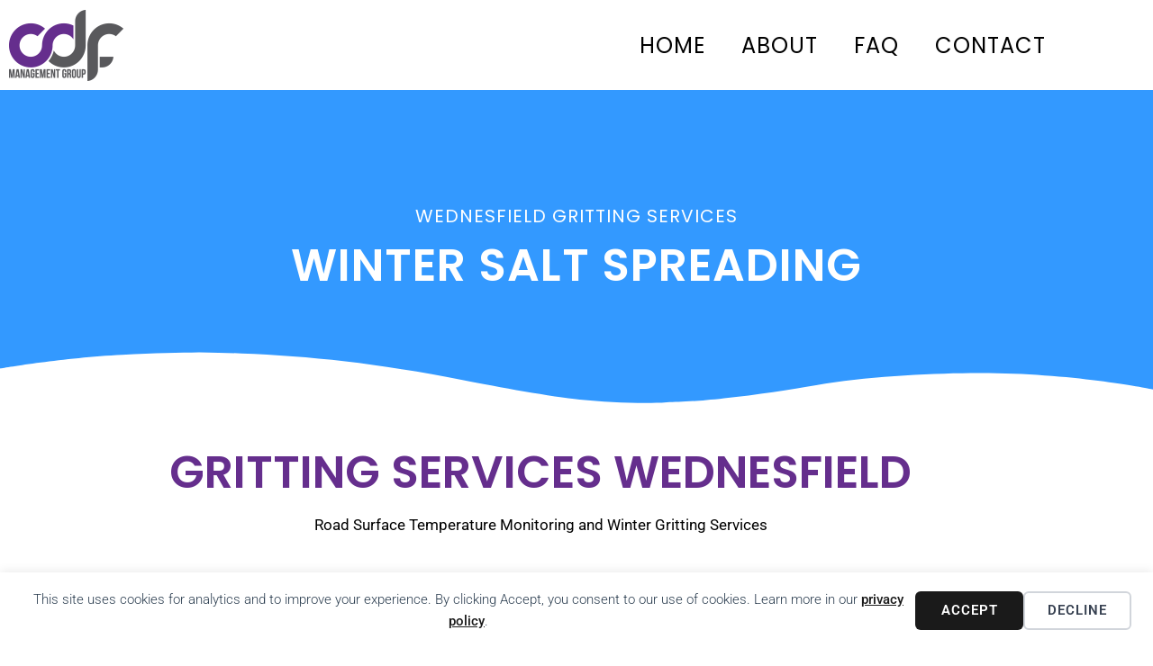

--- FILE ---
content_type: text/html; charset=UTF-8
request_url: https://gritting.services/areas-we-cover/winter-gritting-wednesfield/
body_size: 33018
content:
<!DOCTYPE html> 
<html lang="en-US"> 
<head>
<meta charset="UTF-8">
<link rel="preload" href="https://gritting.services/wp-content/cache/fvm/min/0-css06bf4217b5424c6494a086a6151890b7d09d52a578004deea4cc2aae194ba.css" as="style" media="all" /> 
<link rel="preload" href="https://gritting.services/wp-content/cache/fvm/min/0-css70929acbc652db7c701dbf08886db49c4e3a219b99d81dfaf78f5bf57232b.css" as="style" media="all" /> 
<link rel="preload" href="https://gritting.services/wp-content/cache/fvm/min/0-cssfda9eb44fac07a97e36a5d896bfd3ce9d4da4dbc678417ef77c3e350718d3.css" as="style" media="all" /> 
<link rel="preload" href="https://gritting.services/wp-content/cache/fvm/min/0-css3787778d2c404bb4e869582b5efd77bc043d022dbfb52db6307cffc8e0ca7.css" as="style" media="all" /> 
<link rel="preload" href="https://gritting.services/wp-content/cache/fvm/min/0-css6b01855036a94b30aaa539fb23885155e8b6d53d1d8650bd253fb2ffb29e3.css" as="style" media="all" /> 
<link rel="preload" href="https://gritting.services/wp-content/cache/fvm/min/0-css803fb8c3ceba81fcf11f0b017cd575219b9b70bfe03f5ea527ad3be7afdf2.css" as="style" media="all" /> 
<link rel="preload" href="https://gritting.services/wp-content/cache/fvm/min/0-css6aaf42a5cc47d2c769c70ecf01bf0c795bc84e32c10549365571879c7d4a7.css" as="style" media="all" /> 
<link rel="preload" href="https://gritting.services/wp-content/cache/fvm/min/0-css40de1b0c72a50e2a1918a5d4c1a0869eac562b0778bd5c5cc0545b81d55dc.css" as="style" media="all" /> 
<link rel="preload" href="https://gritting.services/wp-content/cache/fvm/min/0-css867afcabf1a169d1404a0f5b23599ca5daa13a2f9d80cf9b8bbc704984f02.css" as="style" media="all" /> 
<link rel="preload" href="https://gritting.services/wp-content/cache/fvm/min/0-css1ac78c35630bea75e67e549369f6fa7ca33b6b5349fef505265197fd4b95d.css" as="style" media="all" /> 
<link rel="preload" href="https://gritting.services/wp-content/cache/fvm/min/0-css094fc0b126719db182fb989cf919483ee5eb1dfae8310132ec6c89ccf99de.css" as="style" media="all" /> 
<link rel="preload" href="https://gritting.services/wp-content/cache/fvm/min/0-css49326a09aee53c03e6f829f87659788b8c93edd505789d8fec41d40e75a40.css" as="style" media="all" /> 
<link rel="preload" href="https://gritting.services/wp-content/cache/fvm/min/0-cssdcca9e3dba5d4166e12a6d5b04358a4784b54c6036d02093da02bb5471818.css" as="style" media="all" /> 
<link rel="preload" href="https://gritting.services/wp-content/cache/fvm/min/0-css8aa4a22cf397a1765c5cdded46201b93b9fec1ec84516ce11023aec8ec748.css" as="style" media="all" /> 
<link rel="preload" href="https://gritting.services/wp-content/cache/fvm/min/0-css4b323b5198c2f62f90d00445b4a58bc47504dec606f0d6ea5d5097d25d24e.css" as="style" media="all" /> 
<link rel="preload" href="https://gritting.services/wp-content/cache/fvm/min/0-css18e2629f1cc8e54a7b172d1d1599713baeb96e852901da558ebef9dbe6d88.css" as="style" media="all" /> 
<link rel="preload" href="https://gritting.services/wp-content/cache/fvm/min/0-css0fc97f83c6379d2b7646a1b26231a9a87a78080c37c128f39e044d54caba7.css" as="style" media="all" /> 
<link rel="preload" href="https://gritting.services/wp-content/cache/fvm/min/0-cssf3b6b683d6356e1715ded987d3106bf6ed2733d81c50d6acff52e165fea05.css" as="style" media="all" /> 
<link rel="preload" href="https://gritting.services/wp-content/cache/fvm/min/0-css9f48999e4a5a1a9e558be3bd1471da433d98ecf9f207b2c6ec5edc18af4b2.css" as="style" media="all" /> 
<link rel="preload" href="https://gritting.services/wp-content/cache/fvm/min/0-cssa9aa0a4d74c6d4a592f56c8ec101e7cf37a3a01bb03e00642ccd8ab29ca3b.css" as="style" media="all" /> 
<link rel="preload" href="https://gritting.services/wp-content/cache/fvm/min/0-css3666e8a0300221675f38c83500c608e7c97295d5693c058f5d4182e85c2eb.css" as="style" media="all" /> 
<link rel="preload" href="https://gritting.services/wp-content/cache/fvm/min/0-css646e176a7982b6c2f6fc5194fba7301291172498f395aa0ba11b97be7892c.css" as="style" media="all" /> 
<link rel="preload" href="https://gritting.services/wp-content/cache/fvm/min/0-css912d0427b50e95cf6e95414bd333951e716feb903805474b1559442e87495.css" as="style" media="all" /> 
<link rel="preload" href="https://gritting.services/wp-content/cache/fvm/min/0-cssa48c29a783e992dd7dc27e15f36575d452d7f55f930e903b4cdfd77a387c8.css" as="style" media="all" /> 
<link rel="preload" href="https://gritting.services/wp-content/cache/fvm/min/0-css357a200e552b5d666b914e1353340fb5f09e2dd55bd1588f3b382dd8d5d76.css" as="style" media="all" /> 
<link rel="preload" href="https://gritting.services/wp-content/cache/fvm/min/0-css0eb184da58fbabf7bd7989f4f97d8a8f2379833bdc2f55e92d01fc908b2c9.css" as="style" media="all" /> 
<link rel="preload" href="https://gritting.services/wp-content/cache/fvm/min/0-css7e994980dad6552151b068d1a30398c6432506f7618d200c0e62ecca3baac.css" as="style" media="all" /> 
<link rel="preload" href="https://gritting.services/wp-content/cache/fvm/min/0-css83a718b36281ea214b5b3b0792de03ae365f687fde1e916bcf2034a23a4f8.css" as="style" media="all" /> 
<link rel="preload" href="https://gritting.services/wp-content/cache/fvm/min/0-css48d0126827ca0784ce3d144607f3df5a7fd06c73d0e42c957a335828ef355.css" as="style" media="all" /> 
<link rel="preload" href="https://gritting.services/wp-content/cache/fvm/min/0-cssd17911f394f5a4964d9418b75c3f31711222c5465c636f49b3e8dff7001d7.css" as="style" media="all" /> 
<link rel="preload" href="https://gritting.services/wp-content/cache/fvm/min/0-css73431b0d679f4f17ba24439b7f9074a1a13296349be0309d84f233356f88e.css" as="style" media="all" /> 
<link rel="preload" href="https://gritting.services/wp-content/cache/fvm/min/0-css734570711148b54ff4034560e75607a17b14edbb4b03a8038adcd6ac1f560.css" as="style" media="all" /> 
<link rel="preload" href="https://gritting.services/wp-content/cache/fvm/min/0-css6489ecbb10f8fae592f1a25d0f1d8e764a20f7cb142f6f94305051663d2e1.css" as="style" media="all" /> 
<link rel="preload" href="https://gritting.services/wp-content/cache/fvm/min/0-css4e606bc2aafb5bc75aad2b7528ed4f22bb88a107aef9a4dc9c8173df7b1c9.css" as="style" media="all" /> 
<link rel="preload" href="https://gritting.services/wp-content/cache/fvm/min/0-css20fb5f7f83206c0a74264feef4f3a0e48d49c50eaef9ebc0251e7e404de81.css" as="style" media="all" /> 
<link rel="preload" href="https://gritting.services/wp-content/cache/fvm/min/0-cssc13e151ccf13db24724a2da7ac4c900f13591c99ad813ed6cd6423e91faae.css" as="style" media="all" /> 
<link rel="preload" href="https://gritting.services/wp-content/cache/fvm/min/0-css49fed7881b3a300f8d8b94c68dd5bb1cd1f6254349c05fbaf2e2e059b6688.css" as="style" media="all" />
<script data-cfasync="false">if(navigator.userAgent.match(/MSIE|Internet Explorer/i)||navigator.userAgent.match(/Trident\/7\..*?rv:11/i)){var href=document.location.href;if(!href.match(/[?&]iebrowser/)){if(href.indexOf("?")==-1){if(href.indexOf("#")==-1){document.location.href=href+"?iebrowser=1"}else{document.location.href=href.replace("#","?iebrowser=1#")}}else{if(href.indexOf("#")==-1){document.location.href=href+"&iebrowser=1"}else{document.location.href=href.replace("#","&iebrowser=1#")}}}}</script>
<script data-cfasync="false">class FVMLoader{constructor(e){this.triggerEvents=e,this.eventOptions={passive:!0},this.userEventListener=this.triggerListener.bind(this),this.delayedScripts={normal:[],async:[],defer:[]},this.allJQueries=[]}_addUserInteractionListener(e){this.triggerEvents.forEach(t=>window.addEventListener(t,e.userEventListener,e.eventOptions))}_removeUserInteractionListener(e){this.triggerEvents.forEach(t=>window.removeEventListener(t,e.userEventListener,e.eventOptions))}triggerListener(){this._removeUserInteractionListener(this),"loading"===document.readyState?document.addEventListener("DOMContentLoaded",this._loadEverythingNow.bind(this)):this._loadEverythingNow()}async _loadEverythingNow(){this._runAllDelayedCSS(),this._delayEventListeners(),this._delayJQueryReady(this),this._handleDocumentWrite(),this._registerAllDelayedScripts(),await this._loadScriptsFromList(this.delayedScripts.normal),await this._loadScriptsFromList(this.delayedScripts.defer),await this._loadScriptsFromList(this.delayedScripts.async),await this._triggerDOMContentLoaded(),await this._triggerWindowLoad(),window.dispatchEvent(new Event("wpr-allScriptsLoaded"))}_registerAllDelayedScripts(){document.querySelectorAll("script[type=fvmdelay]").forEach(e=>{e.hasAttribute("src")?e.hasAttribute("async")&&!1!==e.async?this.delayedScripts.async.push(e):e.hasAttribute("defer")&&!1!==e.defer||"module"===e.getAttribute("data-type")?this.delayedScripts.defer.push(e):this.delayedScripts.normal.push(e):this.delayedScripts.normal.push(e)})}_runAllDelayedCSS(){document.querySelectorAll("link[rel=fvmdelay]").forEach(e=>{e.setAttribute("rel","stylesheet")})}async _transformScript(e){return await this._requestAnimFrame(),new Promise(t=>{const n=document.createElement("script");let r;[...e.attributes].forEach(e=>{let t=e.nodeName;"type"!==t&&("data-type"===t&&(t="type",r=e.nodeValue),n.setAttribute(t,e.nodeValue))}),e.hasAttribute("src")?(n.addEventListener("load",t),n.addEventListener("error",t)):(n.text=e.text,t()),e.parentNode.replaceChild(n,e)})}async _loadScriptsFromList(e){const t=e.shift();return t?(await this._transformScript(t),this._loadScriptsFromList(e)):Promise.resolve()}_delayEventListeners(){let e={};function t(t,n){!function(t){function n(n){return e[t].eventsToRewrite.indexOf(n)>=0?"wpr-"+n:n}e[t]||(e[t]={originalFunctions:{add:t.addEventListener,remove:t.removeEventListener},eventsToRewrite:[]},t.addEventListener=function(){arguments[0]=n(arguments[0]),e[t].originalFunctions.add.apply(t,arguments)},t.removeEventListener=function(){arguments[0]=n(arguments[0]),e[t].originalFunctions.remove.apply(t,arguments)})}(t),e[t].eventsToRewrite.push(n)}function n(e,t){let n=e[t];Object.defineProperty(e,t,{get:()=>n||function(){},set(r){e["wpr"+t]=n=r}})}t(document,"DOMContentLoaded"),t(window,"DOMContentLoaded"),t(window,"load"),t(window,"pageshow"),t(document,"readystatechange"),n(document,"onreadystatechange"),n(window,"onload"),n(window,"onpageshow")}_delayJQueryReady(e){let t=window.jQuery;Object.defineProperty(window,"jQuery",{get:()=>t,set(n){if(n&&n.fn&&!e.allJQueries.includes(n)){n.fn.ready=n.fn.init.prototype.ready=function(t){e.domReadyFired?t.bind(document)(n):document.addEventListener("DOMContentLoaded2",()=>t.bind(document)(n))};const t=n.fn.on;n.fn.on=n.fn.init.prototype.on=function(){if(this[0]===window){function e(e){return e.split(" ").map(e=>"load"===e||0===e.indexOf("load.")?"wpr-jquery-load":e).join(" ")}"string"==typeof arguments[0]||arguments[0]instanceof String?arguments[0]=e(arguments[0]):"object"==typeof arguments[0]&&Object.keys(arguments[0]).forEach(t=>{delete Object.assign(arguments[0],{[e(t)]:arguments[0][t]})[t]})}return t.apply(this,arguments),this},e.allJQueries.push(n)}t=n}})}async _triggerDOMContentLoaded(){this.domReadyFired=!0,await this._requestAnimFrame(),document.dispatchEvent(new Event("DOMContentLoaded2")),await this._requestAnimFrame(),window.dispatchEvent(new Event("DOMContentLoaded2")),await this._requestAnimFrame(),document.dispatchEvent(new Event("wpr-readystatechange")),await this._requestAnimFrame(),document.wpronreadystatechange&&document.wpronreadystatechange()}async _triggerWindowLoad(){await this._requestAnimFrame(),window.dispatchEvent(new Event("wpr-load")),await this._requestAnimFrame(),window.wpronload&&window.wpronload(),await this._requestAnimFrame(),this.allJQueries.forEach(e=>e(window).trigger("wpr-jquery-load")),window.dispatchEvent(new Event("wpr-pageshow")),await this._requestAnimFrame(),window.wpronpageshow&&window.wpronpageshow()}_handleDocumentWrite(){const e=new Map;document.write=document.writeln=function(t){const n=document.currentScript,r=document.createRange(),i=n.parentElement;let a=e.get(n);void 0===a&&(a=n.nextSibling,e.set(n,a));const s=document.createDocumentFragment();r.setStart(s,0),s.appendChild(r.createContextualFragment(t)),i.insertBefore(s,a)}}async _requestAnimFrame(){return new Promise(e=>requestAnimationFrame(e))}static run(){const e=new FVMLoader(["keydown","mousemove","touchmove","touchstart","touchend","wheel"]);e._addUserInteractionListener(e)}}FVMLoader.run();</script>
<meta name="viewport" content="width=device-width, initial-scale=1" /><title>Winter Gritting | Wednesfield [FIXED RATE]</title>
<meta name="dc.title" content="Winter Gritting | Wednesfield [FIXED RATE]">
<meta name="dc.description" content="Wednesfield Gritting Services. Salt Spreading Services throughout Wednesfield. Call us on 0121 393 4738.">
<meta name="dc.relation" content="https://gritting.services/areas-we-cover/winter-gritting-wednesfield/">
<meta name="dc.source" content="https://gritting.services/">
<meta name="dc.language" content="en_US">
<meta name="description" content="Wednesfield Gritting Services. Salt Spreading Services throughout Wednesfield. Call us on 0121 393 4738.">
<meta name="robots" content="index, follow, max-snippet:-1, max-image-preview:large, max-video-preview:-1">
<link rel="canonical" href="https://gritting.services/areas-we-cover/winter-gritting-wednesfield/">
<meta property="og:url" content="https://gritting.services/areas-we-cover/winter-gritting-wednesfield/">
<meta property="og:site_name" content="CDF Management Group">
<meta property="og:locale" content="en_US">
<meta property="og:type" content="article">
<meta property="og:title" content="Winter Gritting | Wednesfield [FIXED RATE]">
<meta property="og:description" content="Wednesfield Gritting Services. Salt Spreading Services throughout Wednesfield. Call us on 0121 393 4738.">
<meta property="og:image" content="https://gritting.services/wp-content/uploads/2019/09/og-image-gritting-services-3.jpg">
<meta property="og:image:secure_url" content="https://gritting.services/wp-content/uploads/2019/09/og-image-gritting-services-3.jpg">
<meta property="og:image:width" content="1200">
<meta property="og:image:height" content="630">
<meta property="og:image:alt" content="og-image-gritting-services-3">
<meta name="twitter:card" content="summary">
<meta name="twitter:title" content="Winter Gritting | Wednesfield [FIXED RATE]">
<meta name="twitter:description" content="Wednesfield Gritting Services. Salt Spreading Services throughout Wednesfield. Call us on 0121 393 4738.">
<meta name="twitter:image" content="https://gritting.services/wp-content/uploads/2019/09/og-image-gritting-services-3.jpg">
<link rel="alternate" type="application/rss+xml" title="CDF Management Group &raquo; Feed" href="https://gritting.services/feed/" />
<link rel="alternate" type="application/rss+xml" title="CDF Management Group &raquo; Comments Feed" href="https://gritting.services/comments/feed/" />
<script type="application/ld+json">{"@context":"https:\/\/schema.org\/","@type":"Service","name":"Gritting Services","serviceType":"Gritting Services","description":"Gritting and Salt Spreading Services","image":"https:\/\/gritting.services\/wp-content\/uploads\/2019\/09\/gritting-services-header.jpg","areaServed":"Wednesfield","providerMobility":"Dynamic","slogan":"Affordable, Professional and Reliable","@id":"https:\/\/gritting.services\/areas-we-cover\/winter-gritting-wednesfield","provider":{"@type":"LocalBusiness","name":"CDF Management Group - Gritting Services","telephone":"\u202a+441213934738\u202c","image":"https:\/\/gritting.services\/wp-content\/uploads\/2020\/01\/gritting-service-area-map.jpg","priceRange":"\u00a3\u00a3","address":{"@type":"PostalAddress","streetAddress":"Unit 7 Lye Valley Industrial Estate","addressLocality":"Stourbridge","addressRegion":"West Midlands","postalCode":"DY9 8HX","addressCountry":"England"},"geo":{"@type":"GeoCoordinates","latitude":"52.5903207","longitude":"-2.348979"}}}</script>
<meta name="theme-color" content="#ffffff"> 
<link rel="profile" href="https://gmpg.org/xfn/11"> 
<style id='wp-img-auto-sizes-contain-inline-css' type='text/css' media="all">img:is([sizes=auto i],[sizes^="auto," i]){contain-intrinsic-size:3000px 1500px}</style> 
<link rel='stylesheet' id='wp-block-library-css' href='https://gritting.services/wp-content/cache/fvm/min/0-css06bf4217b5424c6494a086a6151890b7d09d52a578004deea4cc2aae194ba.css' type='text/css' media='all' /> 
<style id='classic-theme-styles-inline-css' type='text/css' media="all">/*! This file is auto-generated */ .wp-block-button__link{color:#fff;background-color:#32373c;border-radius:9999px;box-shadow:none;text-decoration:none;padding:calc(.667em + 2px) calc(1.333em + 2px);font-size:1.125em}.wp-block-file__button{background:#32373c;color:#fff;text-decoration:none}</style> 
<link rel='stylesheet' id='jet-engine-frontend-css' href='https://gritting.services/wp-content/cache/fvm/min/0-css70929acbc652db7c701dbf08886db49c4e3a219b99d81dfaf78f5bf57232b.css' type='text/css' media='all' /> 
<style id='wpseopress-local-business-style-inline-css' type='text/css' media="all">span.wp-block-wpseopress-local-business-field{margin-right:8px}</style> 
<style id='global-styles-inline-css' type='text/css' media="all">:root{--wp--preset--aspect-ratio--square:1;--wp--preset--aspect-ratio--4-3:4/3;--wp--preset--aspect-ratio--3-4:3/4;--wp--preset--aspect-ratio--3-2:3/2;--wp--preset--aspect-ratio--2-3:2/3;--wp--preset--aspect-ratio--16-9:16/9;--wp--preset--aspect-ratio--9-16:9/16;--wp--preset--color--black:#000000;--wp--preset--color--cyan-bluish-gray:#abb8c3;--wp--preset--color--white:#ffffff;--wp--preset--color--pale-pink:#f78da7;--wp--preset--color--vivid-red:#cf2e2e;--wp--preset--color--luminous-vivid-orange:#ff6900;--wp--preset--color--luminous-vivid-amber:#fcb900;--wp--preset--color--light-green-cyan:#7bdcb5;--wp--preset--color--vivid-green-cyan:#00d084;--wp--preset--color--pale-cyan-blue:#8ed1fc;--wp--preset--color--vivid-cyan-blue:#0693e3;--wp--preset--color--vivid-purple:#9b51e0;--wp--preset--gradient--vivid-cyan-blue-to-vivid-purple:linear-gradient(135deg,rgb(6,147,227) 0%,rgb(155,81,224) 100%);--wp--preset--gradient--light-green-cyan-to-vivid-green-cyan:linear-gradient(135deg,rgb(122,220,180) 0%,rgb(0,208,130) 100%);--wp--preset--gradient--luminous-vivid-amber-to-luminous-vivid-orange:linear-gradient(135deg,rgb(252,185,0) 0%,rgb(255,105,0) 100%);--wp--preset--gradient--luminous-vivid-orange-to-vivid-red:linear-gradient(135deg,rgb(255,105,0) 0%,rgb(207,46,46) 100%);--wp--preset--gradient--very-light-gray-to-cyan-bluish-gray:linear-gradient(135deg,rgb(238,238,238) 0%,rgb(169,184,195) 100%);--wp--preset--gradient--cool-to-warm-spectrum:linear-gradient(135deg,rgb(74,234,220) 0%,rgb(151,120,209) 20%,rgb(207,42,186) 40%,rgb(238,44,130) 60%,rgb(251,105,98) 80%,rgb(254,248,76) 100%);--wp--preset--gradient--blush-light-purple:linear-gradient(135deg,rgb(255,206,236) 0%,rgb(152,150,240) 100%);--wp--preset--gradient--blush-bordeaux:linear-gradient(135deg,rgb(254,205,165) 0%,rgb(254,45,45) 50%,rgb(107,0,62) 100%);--wp--preset--gradient--luminous-dusk:linear-gradient(135deg,rgb(255,203,112) 0%,rgb(199,81,192) 50%,rgb(65,88,208) 100%);--wp--preset--gradient--pale-ocean:linear-gradient(135deg,rgb(255,245,203) 0%,rgb(182,227,212) 50%,rgb(51,167,181) 100%);--wp--preset--gradient--electric-grass:linear-gradient(135deg,rgb(202,248,128) 0%,rgb(113,206,126) 100%);--wp--preset--gradient--midnight:linear-gradient(135deg,rgb(2,3,129) 0%,rgb(40,116,252) 100%);--wp--preset--font-size--small:13px;--wp--preset--font-size--medium:20px;--wp--preset--font-size--large:36px;--wp--preset--font-size--x-large:42px;--wp--preset--spacing--20:0.44rem;--wp--preset--spacing--30:0.67rem;--wp--preset--spacing--40:1rem;--wp--preset--spacing--50:1.5rem;--wp--preset--spacing--60:2.25rem;--wp--preset--spacing--70:3.38rem;--wp--preset--spacing--80:5.06rem;--wp--preset--shadow--natural:6px 6px 9px rgba(0, 0, 0, 0.2);--wp--preset--shadow--deep:12px 12px 50px rgba(0, 0, 0, 0.4);--wp--preset--shadow--sharp:6px 6px 0px rgba(0, 0, 0, 0.2);--wp--preset--shadow--outlined:6px 6px 0px -3px rgb(255, 255, 255), 6px 6px rgb(0, 0, 0);--wp--preset--shadow--crisp:6px 6px 0px rgb(0, 0, 0)}:where(.is-layout-flex){gap:.5em}:where(.is-layout-grid){gap:.5em}body .is-layout-flex{display:flex}.is-layout-flex{flex-wrap:wrap;align-items:center}.is-layout-flex>:is(*,div){margin:0}body .is-layout-grid{display:grid}.is-layout-grid>:is(*,div){margin:0}:where(.wp-block-columns.is-layout-flex){gap:2em}:where(.wp-block-columns.is-layout-grid){gap:2em}:where(.wp-block-post-template.is-layout-flex){gap:1.25em}:where(.wp-block-post-template.is-layout-grid){gap:1.25em}.has-black-color{color:var(--wp--preset--color--black)!important}.has-cyan-bluish-gray-color{color:var(--wp--preset--color--cyan-bluish-gray)!important}.has-white-color{color:var(--wp--preset--color--white)!important}.has-pale-pink-color{color:var(--wp--preset--color--pale-pink)!important}.has-vivid-red-color{color:var(--wp--preset--color--vivid-red)!important}.has-luminous-vivid-orange-color{color:var(--wp--preset--color--luminous-vivid-orange)!important}.has-luminous-vivid-amber-color{color:var(--wp--preset--color--luminous-vivid-amber)!important}.has-light-green-cyan-color{color:var(--wp--preset--color--light-green-cyan)!important}.has-vivid-green-cyan-color{color:var(--wp--preset--color--vivid-green-cyan)!important}.has-pale-cyan-blue-color{color:var(--wp--preset--color--pale-cyan-blue)!important}.has-vivid-cyan-blue-color{color:var(--wp--preset--color--vivid-cyan-blue)!important}.has-vivid-purple-color{color:var(--wp--preset--color--vivid-purple)!important}.has-black-background-color{background-color:var(--wp--preset--color--black)!important}.has-cyan-bluish-gray-background-color{background-color:var(--wp--preset--color--cyan-bluish-gray)!important}.has-white-background-color{background-color:var(--wp--preset--color--white)!important}.has-pale-pink-background-color{background-color:var(--wp--preset--color--pale-pink)!important}.has-vivid-red-background-color{background-color:var(--wp--preset--color--vivid-red)!important}.has-luminous-vivid-orange-background-color{background-color:var(--wp--preset--color--luminous-vivid-orange)!important}.has-luminous-vivid-amber-background-color{background-color:var(--wp--preset--color--luminous-vivid-amber)!important}.has-light-green-cyan-background-color{background-color:var(--wp--preset--color--light-green-cyan)!important}.has-vivid-green-cyan-background-color{background-color:var(--wp--preset--color--vivid-green-cyan)!important}.has-pale-cyan-blue-background-color{background-color:var(--wp--preset--color--pale-cyan-blue)!important}.has-vivid-cyan-blue-background-color{background-color:var(--wp--preset--color--vivid-cyan-blue)!important}.has-vivid-purple-background-color{background-color:var(--wp--preset--color--vivid-purple)!important}.has-black-border-color{border-color:var(--wp--preset--color--black)!important}.has-cyan-bluish-gray-border-color{border-color:var(--wp--preset--color--cyan-bluish-gray)!important}.has-white-border-color{border-color:var(--wp--preset--color--white)!important}.has-pale-pink-border-color{border-color:var(--wp--preset--color--pale-pink)!important}.has-vivid-red-border-color{border-color:var(--wp--preset--color--vivid-red)!important}.has-luminous-vivid-orange-border-color{border-color:var(--wp--preset--color--luminous-vivid-orange)!important}.has-luminous-vivid-amber-border-color{border-color:var(--wp--preset--color--luminous-vivid-amber)!important}.has-light-green-cyan-border-color{border-color:var(--wp--preset--color--light-green-cyan)!important}.has-vivid-green-cyan-border-color{border-color:var(--wp--preset--color--vivid-green-cyan)!important}.has-pale-cyan-blue-border-color{border-color:var(--wp--preset--color--pale-cyan-blue)!important}.has-vivid-cyan-blue-border-color{border-color:var(--wp--preset--color--vivid-cyan-blue)!important}.has-vivid-purple-border-color{border-color:var(--wp--preset--color--vivid-purple)!important}.has-vivid-cyan-blue-to-vivid-purple-gradient-background{background:var(--wp--preset--gradient--vivid-cyan-blue-to-vivid-purple)!important}.has-light-green-cyan-to-vivid-green-cyan-gradient-background{background:var(--wp--preset--gradient--light-green-cyan-to-vivid-green-cyan)!important}.has-luminous-vivid-amber-to-luminous-vivid-orange-gradient-background{background:var(--wp--preset--gradient--luminous-vivid-amber-to-luminous-vivid-orange)!important}.has-luminous-vivid-orange-to-vivid-red-gradient-background{background:var(--wp--preset--gradient--luminous-vivid-orange-to-vivid-red)!important}.has-very-light-gray-to-cyan-bluish-gray-gradient-background{background:var(--wp--preset--gradient--very-light-gray-to-cyan-bluish-gray)!important}.has-cool-to-warm-spectrum-gradient-background{background:var(--wp--preset--gradient--cool-to-warm-spectrum)!important}.has-blush-light-purple-gradient-background{background:var(--wp--preset--gradient--blush-light-purple)!important}.has-blush-bordeaux-gradient-background{background:var(--wp--preset--gradient--blush-bordeaux)!important}.has-luminous-dusk-gradient-background{background:var(--wp--preset--gradient--luminous-dusk)!important}.has-pale-ocean-gradient-background{background:var(--wp--preset--gradient--pale-ocean)!important}.has-electric-grass-gradient-background{background:var(--wp--preset--gradient--electric-grass)!important}.has-midnight-gradient-background{background:var(--wp--preset--gradient--midnight)!important}.has-small-font-size{font-size:var(--wp--preset--font-size--small)!important}.has-medium-font-size{font-size:var(--wp--preset--font-size--medium)!important}.has-large-font-size{font-size:var(--wp--preset--font-size--large)!important}.has-x-large-font-size{font-size:var(--wp--preset--font-size--x-large)!important}:where(.wp-block-post-template.is-layout-flex){gap:1.25em}:where(.wp-block-post-template.is-layout-grid){gap:1.25em}:where(.wp-block-term-template.is-layout-flex){gap:1.25em}:where(.wp-block-term-template.is-layout-grid){gap:1.25em}:where(.wp-block-columns.is-layout-flex){gap:2em}:where(.wp-block-columns.is-layout-grid){gap:2em}:root :where(.wp-block-pullquote){font-size:1.5em;line-height:1.6}</style> 
<link rel='stylesheet' id='font-awesome-css' href='https://gritting.services/wp-content/cache/fvm/min/0-cssfda9eb44fac07a97e36a5d896bfd3ce9d4da4dbc678417ef77c3e350718d3.css' type='text/css' media='all' /> 
<link rel='stylesheet' id='kava-parent-theme-style-css' href='https://gritting.services/wp-content/cache/fvm/min/0-css3787778d2c404bb4e869582b5efd77bc043d022dbfb52db6307cffc8e0ca7.css' type='text/css' media='all' /> 
<link rel='stylesheet' id='kava-theme-style-css' href='https://gritting.services/wp-content/cache/fvm/min/0-css6b01855036a94b30aaa539fb23885155e8b6d53d1d8650bd253fb2ffb29e3.css' type='text/css' media='all' /> 
<style id='kava-theme-style-inline-css' type='text/css' media="all">body{font-style:normal;font-weight:300;font-size:14px;line-height:1.6;font-family:Roboto,sans-serif;letter-spacing:0;text-align:left;color:#3b3d42}h1,.h1-style{font-style:normal;font-weight:400;font-size:34px;line-height:1.4;font-family:Roboto,sans-serif;letter-spacing:0;text-align:inherit;color:#3b3d42}h2,.h2-style{font-style:normal;font-weight:400;font-size:24px;line-height:1.4;font-family:Roboto,sans-serif;letter-spacing:0;text-align:inherit;color:#3b3d42}h3,.h3-style{font-style:normal;font-weight:400;font-size:21px;line-height:1.4;font-family:Roboto,sans-serif;letter-spacing:0;text-align:inherit;color:#3b3d42}h4,.h4-style{font-style:normal;font-weight:400;font-size:20px;line-height:1.5;font-family:Roboto,sans-serif;letter-spacing:0;text-align:inherit;color:#3b3d42}h5,.h5-style{font-style:normal;font-weight:300;font-size:18px;line-height:1.5;font-family:Roboto,sans-serif;letter-spacing:0;text-align:inherit;color:#3b3d42}h6,.h6-style{font-style:normal;font-weight:500;font-size:14px;line-height:1.5;font-family:Roboto,sans-serif;letter-spacing:0;text-align:inherit;color:#3b3d42}@media (min-width:1200px){h1,.h1-style{font-size:56px}h2,.h2-style{font-size:40px}h3,.h3-style{font-size:28px}}a,h1 a:hover,h2 a:hover,h3 a:hover,h4 a:hover,h5 a:hover,h6 a:hover{color:#652e8d}a:hover{color:#3b3d42}blockquote{color:#652e8d}.site-header__wrap{background-color:#fff;background-repeat:repeat;background-position:center top;background-attachment:scroll;}.top-panel{color:#a1a2a4;background-color:#fff}.main-navigation{font-style:normal;font-weight:400;font-size:14px;line-height:1.4;font-family:Roboto,sans-serif;letter-spacing:0}.main-navigation a,.menu-item-has-children:before{color:#a1a2a4}.main-navigation a:hover,.main-navigation .current_page_item>a,.main-navigation .current-menu-item>a,.main-navigation .current_page_ancestor>a,.main-navigation .current-menu-ancestor>a{color:#3b3d42}.mobile-menu-toggle-button{color:#fff;background-color:#652e8d}.social-list a{color:#a1a2a4}.social-list a:hover{color:#652e8d}.breadcrumbs_item{font-style:normal;font-weight:400;font-size:11px;line-height:1.5;font-family:Roboto,sans-serif;letter-spacing:0}.breadcrumbs_item_sep,.breadcrumbs_item_link{color:#a1a2a4}.breadcrumbs_item_link:hover{color:#652e8d}.post-navigation-container i{color:#a1a2a4}.post-navigation-container .nav-links a:hover .post-title,.post-navigation-container .nav-links a:hover .nav-text{color:#652e8d}.post-navigation-container .nav-links a:hover i{color:#3b3d42}.posts-list-navigation .pagination .page-numbers,.page-links>span,.page-links>a{color:#a1a2a4}.posts-list-navigation .pagination a.page-numbers:hover,.posts-list-navigation .pagination .page-numbers.current,.page-links>a:hover,.page-links>span{color:#3b3d42}.posts-list-navigation .pagination .next,.posts-list-navigation .pagination .prev{color:#652e8d}.posts-list-navigation .pagination .next:hover,.posts-list-navigation .pagination .prev:hover{color:#3b3d42}.btn,button,input[type='button'],input[type='reset'],input[type='submit']{font-style:normal;font-weight:900;font-size:11px;line-height:1;font-family:Roboto,sans-serif;letter-spacing:1px;color:#fff;background-color:#652e8d}.btn:hover,button:hover,input[type='button']:hover,input[type='reset']:hover,input[type='submit']:hover,input[type='reset']:hover{color:#fff;background-color:rgb(139,84,179)}.btn.invert-button{color:#fff}.btn.invert-button:hover{color:#fff;border-color:#652e8d;background-color:#652e8d}#toTop{padding:;border-radius:;background-color:;color:}#toTop:hover{background-color:;color:}input,optgroup,select,textarea{font-size:14px}.comment-form .submit,.wpcf7-submit,.post-password-form label+input{font-style:normal;font-weight:900;font-size:11px;line-height:1;font-family:Roboto,sans-serif;letter-spacing:1px;color:#fff;background-color:#652e8d}.comment-form .submit:hover,.wpcf7-submit:hover,.post-password-form label+input:hover{color:#fff;background-color:rgb(139,84,179)}.comment-reply-title{font-style:normal;font-weight:400;font-size:20px;line-height:1.5;font-family:Roboto,sans-serif;letter-spacing:0;color:#3b3d42}.comment-form-cookies-consent input[type='checkbox']:checked~label[for=wp-comment-cookies-consent]:before{color:#fff;border-color:#652e8d;background-color:#652e8d}#cancel-comment-reply-link{color:#652e8d}#cancel-comment-reply-link:hover{color:#3b3d42}.comment-body .fn{font-style:normal;font-weight:500;font-size:14px;line-height:1.5;font-family:Roboto,sans-serif;letter-spacing:0;color:#3b3d42}.comment-date__time{color:#a1a2a4}.comment-reply-link{font-style:normal;font-weight:900;font-size:11px;line-height:1;font-family:Roboto,sans-serif;letter-spacing:1px}::-webkit-input-placeholder{color:#a1a2a4}::-moz-placeholder{color:#a1a2a4}:-moz-placeholder{color:#a1a2a4}:-ms-input-placeholder{color:#a1a2a4}.posted-on,.cat-links,.byline,.tags-links{color:#a1a2a4}.comments-button{color:#a1a2a4}.comments-button:hover{color:#fff;background-color:#652e8d}.btn-style .post-categories a{color:#fff;background-color:#652e8d}.btn-style .post-categories a:hover{color:#fff;background-color:rgb(139,84,179)}.sticky-label{color:#fff;background-color:#652e8d}.invert-hover.has-post-thumbnail:hover,.invert-hover.has-post-thumbnail:hover .posted-on,.invert-hover.has-post-thumbnail:hover .cat-links,.invert-hover.has-post-thumbnail:hover .byline,.invert-hover.has-post-thumbnail:hover .tags-links,.invert-hover.has-post-thumbnail:hover .entry-meta,.invert-hover.has-post-thumbnail:hover a,.invert-hover.has-post-thumbnail:hover .btn-icon,.invert-item.has-post-thumbnail,.invert-item.has-post-thumbnail .posted-on,.invert-item.has-post-thumbnail .cat-links,.invert-item.has-post-thumbnail .byline,.invert-item.has-post-thumbnail .tags-links,.invert-item.has-post-thumbnail .entry-meta,.invert-item.has-post-thumbnail a,.invert-item.has-post-thumbnail .btn:hover,.invert-item.has-post-thumbnail .btn-style .post-categories a:hover,.invert,.invert .entry-title,.invert a,.invert .byline,.invert .posted-on,.invert .cat-links,.invert .tags-links{color:#fff}.invert-hover.has-post-thumbnail:hover a:hover,.invert-hover.has-post-thumbnail:hover .btn-icon:hover,.invert-item.has-post-thumbnail a:hover,.invert a:hover{color:#652e8d}.invert-hover.has-post-thumbnail .btn,.invert-item.has-post-thumbnail .comments-button,.posts-list--default.list-style-v10 .invert.default-item .comments-button{color:#fff;background-color:#652e8d}.invert-hover.has-post-thumbnail .btn:hover,.invert-item.has-post-thumbnail .comments-button:hover,.posts-list--default.list-style-v10 .invert.default-item .comments-button:hover{color:#652e8d;background-color:#fff}.list-style-v8 .comments-link{color:#a1a2a4}.list-style-v8 .comments-link:hover{color:#3b3d42}.creative-item .entry-title a:hover{color:#652e8d}.list-style-default .creative-item a,.creative-item .btn-icon{color:#a1a2a4}.list-style-default .creative-item a:hover,.creative-item .btn-icon:hover{color:#652e8d}.list-style-default .creative-item .btn,.list-style-default .creative-item .btn:hover,.list-style-default .creative-item .comments-button:hover{color:#fff}.creative-item__title-first-letter{font-style:normal;font-weight:400;font-family:Roboto,sans-serif;color:#3b3d42}.posts-list--creative.list-style-v10 .creative-item:before{background-color:#652e8d;box-shadow:0 0 0 8px rgba(101,46,141,.25)}.posts-list--creative.list-style-v10 .creative-item__post-date{font-style:normal;font-weight:400;font-size:20px;line-height:1.5;font-family:Roboto,sans-serif;letter-spacing:0;color:#652e8d}.posts-list--creative.list-style-v10 .creative-item__post-date a{color:#652e8d}.posts-list--creative.list-style-v10 .creative-item__post-date a:hover{color:#3b3d42}.list-style-v2 .creative-item .entry-title,.list-style-v9 .creative-item .entry-title{font-style:normal;font-weight:400;font-size:20px;line-height:1.5;font-family:Roboto,sans-serif;letter-spacing:0}.post_format-post-format-image .post-thumbnail__link:before{color:#fff;background-color:#652e8d}.post_format-post-format-gallery .swiper-button-prev,.post_format-post-format-gallery .swiper-button-next{color:#a1a2a4}.post_format-post-format-gallery .swiper-button-prev:hover,.post_format-post-format-gallery .swiper-button-next:hover{color:#3b3d42}.post_format-post-format-quote .post-format-quote{color:#fff;background-color:#652e8d}.post_format-post-format-quote .post-format-quote:before{color:#652e8d;background-color:#fff}.post-author__title a{color:#652e8d}.post-author__title a:hover{color:#3b3d42}.invert .post-author__title a{color:#fff}.invert .post-author__title a:hover{color:#652e8d}.single-post blockquote{border-color:#652e8d}.single-post:not(.post-template-single-layout-4):not(.post-template-single-layout-7) .tags-links a:hover{color:#fff;border-color:#652e8d;background-color:#652e8d}.single-header-3 .post-author .byline,.single-header-4 .post-author .byline,.single-header-5 .post-author .byline{font-style:normal;font-weight:400;font-size:20px;line-height:1.5;font-family:Roboto,sans-serif;letter-spacing:0}.single-header-8,.single-header-10 .entry-header{background-color:#652e8d}.single-header-8.invert a:hover,.single-header-10.invert a:hover{color:rgba(255,255,255,.5)}.single-header-3 a.comments-button,.single-header-10 a.comments-button{border:1px solid #fff}.single-header-3 a.comments-button:hover,.single-header-10 a.comments-button:hover{color:#652e8d;background-color:#fff}.page-preloader{border-top-color:#652e8d;border-right-color:#652e8d}.site-logo__link,.site-logo__link:hover{color:#652e8d}.page-title{font-style:normal;font-weight:400;font-size:24px;line-height:1.4;font-family:Roboto,sans-serif;letter-spacing:0;color:#3b3d42}@media (min-width:1200px){.page-title{font-size:40px}}.posts-list.list-style-v3 .comments-link{border-color:#652e8d}.posts-list.list-style-v4 .comments-link{color:#a1a2a4}.posts-list.list-style-v4 .posts-list__item.grid-item .grid-item-wrap .comments-link:hover{color:#fff;background-color:#652e8d}.grid-item-wrap.invert,.grid-item-wrap.invert .posted-on,.grid-item-wrap.invert .cat-links,.grid-item-wrap.invert .byline,.grid-item-wrap.invert .tags-links,.grid-item-wrap.invert .entry-meta,.grid-item-wrap.invert a,.grid-item-wrap.invert .btn-icon,.grid-item-wrap.invert .comments-button{color:#fff}.list-style-v5 .grid-item-wrap.invert .posted-on,.list-style-v5 .grid-item-wrap.invert .cat-links,.list-style-v5 .grid-item-wrap.invert .byline,.list-style-v5 .grid-item-wrap.invert .tags-links,.list-style-v5 .grid-item-wrap.invert .posted-on a,.list-style-v5 .grid-item-wrap.invert .cat-links a,.list-style-v5 .grid-item-wrap.invert .tags-links a,.list-style-v5 .grid-item-wrap.invert .byline a,.list-style-v5 .grid-item-wrap.invert .comments-link,.list-style-v5 .grid-item-wrap.invert .entry-title a:hover{color:#652e8d}.list-style-v5 .grid-item-wrap.invert .posted-on a:hover,.list-style-v5 .grid-item-wrap.invert .cat-links a:hover,.list-style-v5 .grid-item-wrap.invert .tags-links a:hover,.list-style-v5 .grid-item-wrap.invert .byline a:hover,.list-style-v5 .grid-item-wrap.invert .comments-link:hover{color:#fff}.posts-list.list-style-v6 .posts-list__item.grid-item .grid-item-wrap .cat-links a,.posts-list.list-style-v7 .posts-list__item.grid-item .grid-item-wrap .cat-links a{color:#fff;background-color:#652e8d}.posts-list.list-style-v6 .posts-list__item.grid-item .grid-item-wrap .cat-links a:hover,.posts-list.list-style-v7 .posts-list__item.grid-item .grid-item-wrap .cat-links a:hover{color:#fff;background-color:rgb(139,84,179)}.posts-list.list-style-v9 .posts-list__item.grid-item .grid-item-wrap .entry-header .entry-title{font-weight:300}.list-style-v7 .grid-item-wrap.invert .posted-on a:hover,.list-style-v7 .grid-item-wrap.invert .cat-links a:hover,.list-style-v7 .grid-item-wrap.invert .tags-links a:hover,.list-style-v7 .grid-item-wrap.invert .byline a:hover,.list-style-v7 .grid-item-wrap.invert .comments-link:hover,.list-style-v7 .grid-item-wrap.invert .entry-title a:hover,.list-style-v6 .grid-item-wrap.invert .posted-on a:hover,.list-style-v6 .grid-item-wrap.invert .cat-links a:hover,.list-style-v6 .grid-item-wrap.invert .tags-links a:hover,.list-style-v6 .grid-item-wrap.invert .byline a:hover,.list-style-v6 .grid-item-wrap.invert .comments-link:hover,.list-style-v6 .grid-item-wrap.invert .entry-title a:hover{color:#652e8d}.list-style-v7 .grid-item-wrap.invert .posted-on,.list-style-v7 .grid-item-wrap.invert .cat-links,.list-style-v7 .grid-item-wrap.invert .byline,.list-style-v7 .grid-item-wrap.invert .tags-links,.list-style-v7 .grid-item-wrap.invert .posted-on a,.list-style-v7 .grid-item-wrap.invert .cat-links a,.list-style-v7 .grid-item-wrap.invert .tags-links a,.list-style-v7 .grid-item-wrap.invert .byline a,.list-style-v7 .grid-item-wrap.invert .comments-link,.list-style-v7 .grid-item-wrap.invert .entry-title a,.list-style-v7 .grid-item-wrap.invert .entry-content p,.list-style-v6 .grid-item-wrap.invert .posted-on,.list-style-v6 .grid-item-wrap.invert .cat-links,.list-style-v6 .grid-item-wrap.invert .byline,.list-style-v6 .grid-item-wrap.invert .tags-links,.list-style-v6 .grid-item-wrap.invert .posted-on a,.list-style-v6 .grid-item-wrap.invert .cat-links a,.list-style-v6 .grid-item-wrap.invert .tags-links a,.list-style-v6 .grid-item-wrap.invert .byline a,.list-style-v6 .grid-item-wrap.invert .comments-link,.list-style-v6 .grid-item-wrap.invert .entry-title a,.list-style-v6 .grid-item-wrap.invert .entry-content p{color:#fff}.posts-list.list-style-v7 .grid-item .grid-item-wrap .entry-footer .comments-link:hover,.posts-list.list-style-v6 .grid-item .grid-item-wrap .entry-footer .comments-link:hover,.posts-list.list-style-v6 .posts-list__item.grid-item .grid-item-wrap .btn:hover,.posts-list.list-style-v7 .posts-list__item.grid-item .grid-item-wrap .btn:hover{color:#652e8d;border-color:#652e8d}.posts-list.list-style-v10 .grid-item-inner .space-between-content .comments-link{color:#a1a2a4}.posts-list.list-style-v10 .grid-item-inner .space-between-content .comments-link:hover{color:#652e8d}.posts-list.list-style-v10 .posts-list__item.justify-item .justify-item-inner .entry-title a{color:#3b3d42}.posts-list.posts-list--vertical-justify.list-style-v10 .posts-list__item.justify-item .justify-item-inner .entry-title a:hover{color:#fff;background-color:#652e8d}.posts-list.list-style-v5 .posts-list__item.justify-item .justify-item-inner.invert .cat-links a:hover,.posts-list.list-style-v8 .posts-list__item.justify-item .justify-item-inner.invert .cat-links a:hover{color:#fff;background-color:rgb(139,84,179)}.posts-list.list-style-v5 .posts-list__item.justify-item .justify-item-inner.invert .cat-links a,.posts-list.list-style-v8 .posts-list__item.justify-item .justify-item-inner.invert .cat-links a{color:#fff;background-color:#652e8d}.list-style-v8 .justify-item-inner.invert .posted-on,.list-style-v8 .justify-item-inner.invert .cat-links,.list-style-v8 .justify-item-inner.invert .byline,.list-style-v8 .justify-item-inner.invert .tags-links,.list-style-v8 .justify-item-inner.invert .posted-on a,.list-style-v8 .justify-item-inner.invert .cat-links a,.list-style-v8 .justify-item-inner.invert .tags-links a,.list-style-v8 .justify-item-inner.invert .byline a,.list-style-v8 .justify-item-inner.invert .comments-link,.list-style-v8 .justify-item-inner.invert .entry-title a,.list-style-v8 .justify-item-inner.invert .entry-content p,.list-style-v5 .justify-item-inner.invert .posted-on,.list-style-v5 .justify-item-inner.invert .cat-links,.list-style-v5 .justify-item-inner.invert .byline,.list-style-v5 .justify-item-inner.invert .tags-links,.list-style-v5 .justify-item-inner.invert .posted-on a,.list-style-v5 .justify-item-inner.invert .cat-links a,.list-style-v5 .justify-item-inner.invert .tags-links a,.list-style-v5 .justify-item-inner.invert .byline a,.list-style-v5 .justify-item-inner.invert .comments-link,.list-style-v5 .justify-item-inner.invert .entry-title a,.list-style-v5 .justify-item-inner.invert .entry-content p,.list-style-v4 .justify-item-inner.invert .posted-on:hover,.list-style-v4 .justify-item-inner.invert .cat-links,.list-style-v4 .justify-item-inner.invert .byline,.list-style-v4 .justify-item-inner.invert .tags-links,.list-style-v4 .justify-item-inner.invert .posted-on a,.list-style-v4 .justify-item-inner.invert .cat-links a,.list-style-v4 .justify-item-inner.invert .tags-links a,.list-style-v4 .justify-item-inner.invert .byline a,.list-style-v4 .justify-item-inner.invert .comments-link,.list-style-v4 .justify-item-inner.invert .entry-title a,.list-style-v4 .justify-item-inner.invert .entry-content p{color:#fff}.list-style-v8 .justify-item-inner.invert .posted-on a:hover,.list-style-v8 .justify-item-inner.invert .cat-links a:hover,.list-style-v8 .justify-item-inner.invert .tags-links a:hover,.list-style-v8 .justify-item-inner.invert .byline a:hover,.list-style-v8 .justify-item-inner.invert .comments-link:hover,.list-style-v8 .justify-item-inner.invert .entry-title a:hover,.list-style-v5 .justify-item-inner.invert .posted-on a:hover,.list-style-v5 .justify-item-inner.invert .cat-links a:hover,.list-style-v5 .justify-item-inner.invert .tags-links a:hover,.list-style-v5 .justify-item-inner.invert .byline a:hover,.list-style-v5 .justify-item-inner.invert .entry-title a:hover,.list-style-v4 .justify-item-inner.invert .posted-on a,.list-style-v4 .justify-item-inner.invert .cat-links a:hover,.list-style-v4 .justify-item-inner.invert .tags-links a:hover,.list-style-v4 .justify-item-inner.invert .byline a:hover,.list-style-v4 .justify-item-inner.invert .comments-link:hover,.list-style-v4 .justify-item-inner.invert .entry-title a:hover{color:#652e8d}.posts-list.list-style-v5 .justify-item .justify-item-wrap .entry-footer .comments-link:hover{border-color:#652e8d}.list-style-v4 .justify-item-inner.invert .btn:hover,.list-style-v6 .justify-item-wrap.invert .btn:hover,.list-style-v8 .justify-item-inner.invert .btn:hover{color:#fff}.posts-list.posts-list--vertical-justify.list-style-v5 .posts-list__item.justify-item .justify-item-wrap .entry-footer .comments-link:hover,.posts-list.posts-list--vertical-justify.list-style-v5 .posts-list__item.justify-item .justify-item-wrap .entry-footer .btn:hover{color:#652e8d;border-color:#652e8d}.posts-list.list-style-v3 .comments-link{border-color:#652e8d}.posts-list.list-style-v4 .comments-link{color:#a1a2a4}.posts-list.list-style-v4 .posts-list__item.masonry-item .masonry-item-wrap .comments-link:hover{color:#fff;background-color:#652e8d}.masonry-item-wrap.invert,.masonry-item-wrap.invert .posted-on,.masonry-item-wrap.invert .cat-links,.masonry-item-wrap.invert .byline,.masonry-item-wrap.invert .tags-links,.masonry-item-wrap.invert .entry-meta,.masonry-item-wrap.invert a,.masonry-item-wrap.invert .btn-icon,.masonry-item-wrap.invert .comments-button{color:#fff}.list-style-v5 .masonry-item-wrap.invert .posted-on,.list-style-v5 .masonry-item-wrap.invert .cat-links,.list-style-v5 .masonry-item-wrap.invert .byline,.list-style-v5 .masonry-item-wrap.invert .tags-links,.list-style-v5 .masonry-item-wrap.invert .posted-on a,.list-style-v5 .masonry-item-wrap.invert .cat-links a,.list-style-v5 .masonry-item-wrap.invert .tags-links a,.list-style-v5 .masonry-item-wrap.invert .byline a,.list-style-v5 .masonry-item-wrap.invert .comments-link,.list-style-v5 .masonry-item-wrap.invert .entry-title a:hover{color:#652e8d}.list-style-v5 .masonry-item-wrap.invert .posted-on a:hover,.list-style-v5 .masonry-item-wrap.invert .cat-links a:hover,.list-style-v5 .masonry-item-wrap.invert .tags-links a:hover,.list-style-v5 .masonry-item-wrap.invert .byline a:hover,.list-style-v5 .masonry-item-wrap.invert .comments-link:hover{color:#fff}.posts-list.list-style-v10 .masonry-item-inner .space-between-content .comments-link{color:#a1a2a4}.posts-list.list-style-v10 .masonry-item-inner .space-between-content .comments-link:hover{color:#652e8d}.widget_recent_entries a,.widget_recent_comments a{font-style:normal;font-weight:500;font-size:14px;line-height:1.5;font-family:Roboto,sans-serif;letter-spacing:0;color:#3b3d42}.widget_recent_entries a:hover,.widget_recent_comments a:hover{color:#652e8d}.widget_recent_entries .post-date,.widget_recent_comments .recentcomments{color:#a1a2a4}.widget_recent_comments .comment-author-link a{color:#a1a2a4}.widget_recent_comments .comment-author-link a:hover{color:#652e8d}.widget_calendar th,.widget_calendar caption{color:#652e8d}.widget_calendar tbody td a{color:#3b3d42}.widget_calendar tbody td a:hover{color:#fff;background-color:#652e8d}.widget_calendar tfoot td a{color:#a1a2a4}.widget_calendar tfoot td a:hover{color:#3b3d42}.jet-smart-listing-wrap.jet-processing+div.jet-smart-listing-loading,div.wpcf7 .ajax-loader{border-top-color:#652e8d;border-right-color:#652e8d}html#ecwid_html body#ecwid_body .ec-size .ec-wrapper .ec-store .grid-product__title-inner,html#ecwid_html body#ecwid_body .ec-size .ec-wrapper .ec-store .grid__products .grid-product__image~.grid-product__price .grid-product__price-amount,html#ecwid_html body#ecwid_body .ec-size .ec-wrapper .ec-store .grid__products .grid-product__image~.grid-product__title .grid-product__price-amount,html#ecwid_html body#ecwid_body .ec-size .ec-store .grid__products--medium-items.grid__products--layout-center .grid-product__price-compare,html#ecwid_html body#ecwid_body .ec-size .ec-store .grid__products--medium-items .grid-product__details,html#ecwid_html body#ecwid_body .ec-size .ec-store .grid__products--medium-items .grid-product__sku,html#ecwid_html body#ecwid_body .ec-size .ec-store .grid__products--medium-items .grid-product__sku-hover,html#ecwid_html body#ecwid_body .ec-size .ec-store .grid__products--medium-items .grid-product__tax,html#ecwid_html body#ecwid_body .ec-size .ec-wrapper .ec-store .form__msg,html#ecwid_html body#ecwid_body .ec-size.ec-size--l .ec-wrapper .ec-store h1,html#ecwid_html body#ecwid_body.page .ec-size .ec-wrapper .ec-store .product-details__product-title,html#ecwid_html body#ecwid_body.page .ec-size .ec-wrapper .ec-store .product-details__product-price,html#ecwid_html body#ecwid_body .ec-size .ec-wrapper .ec-store .product-details-module__title,html#ecwid_html body#ecwid_body .ec-size .ec-wrapper .ec-store .ec-cart-summary__row--total .ec-cart-summary__title,html#ecwid_html body#ecwid_body .ec-size .ec-wrapper .ec-store .ec-cart-summary__row--total .ec-cart-summary__price,html#ecwid_html body#ecwid_body .ec-size .ec-wrapper .ec-store .grid__categories *{font-style:normal;font-weight:500;line-height:1.5;font-family:Roboto,sans-serif;letter-spacing:0}html#ecwid_html body#ecwid_body .ecwid .ec-size .ec-wrapper .ec-store .product-details__product-description{font-style:normal;font-weight:300;font-size:14px;line-height:1.6;font-family:Roboto,sans-serif;letter-spacing:0;text-align:left;color:#3b3d42}html#ecwid_html body#ecwid_body .ec-size .ec-wrapper .ec-store .grid-product__title-inner,html#ecwid_html body#ecwid_body .ec-size .ec-wrapper .ec-store .grid__products .grid-product__image~.grid-product__price .grid-product__price-amount,html#ecwid_html body#ecwid_body .ec-size .ec-wrapper .ec-store .grid__products .grid-product__image~.grid-product__title .grid-product__price-amount,html#ecwid_html body#ecwid_body .ec-size .ec-store .grid__products--medium-items.grid__products--layout-center .grid-product__price-compare,html#ecwid_html body#ecwid_body .ec-size .ec-store .grid__products--medium-items .grid-product__details,html#ecwid_html body#ecwid_body .ec-size .ec-store .grid__products--medium-items .grid-product__sku,html#ecwid_html body#ecwid_body .ec-size .ec-store .grid__products--medium-items .grid-product__sku-hover,html#ecwid_html body#ecwid_body .ec-size .ec-store .grid__products--medium-items .grid-product__tax,html#ecwid_html body#ecwid_body .ec-size .ec-wrapper .ec-store .product-details-module__title,html#ecwid_html body#ecwid_body.page .ec-size .ec-wrapper .ec-store .product-details__product-price,html#ecwid_html body#ecwid_body.page .ec-size .ec-wrapper .ec-store .product-details__product-title,html#ecwid_html body#ecwid_body .ec-size .ec-wrapper .ec-store .form-control__text,html#ecwid_html body#ecwid_body .ec-size .ec-wrapper .ec-store .form-control__textarea,html#ecwid_html body#ecwid_body .ec-size .ec-wrapper .ec-store .ec-link,html#ecwid_html body#ecwid_body .ec-size .ec-wrapper .ec-store .ec-link:visited,html#ecwid_html body#ecwid_body .ec-size .ec-wrapper .ec-store input[type="radio"].form-control__radio:checked+.form-control__radio-view::after{color:#652e8d}html#ecwid_html body#ecwid_body .ec-size .ec-wrapper .ec-store .ec-link:hover{color:#3b3d42}html#ecwid_html body#ecwid_body .ec-size .ec-wrapper .ec-store .grid__products--small-items .grid-product__title-inner,html#ecwid_html body#ecwid_body .ec-size .ec-wrapper .ec-store .grid__products--small-items .grid-product__price-hover .grid-product__price-amount,html#ecwid_html body#ecwid_body .ec-size .ec-wrapper .ec-store .grid__products--small-items .grid-product__image~.grid-product__price .grid-product__price-amount,html#ecwid_html body#ecwid_body .ec-size .ec-wrapper .ec-store .grid__products--small-items .grid-product__image~.grid-product__title .grid-product__price-amount,html#ecwid_html body#ecwid_body .ec-size .ec-wrapper .ec-store .grid__products--small-items.grid__products--layout-center .grid-product__price-compare,html#ecwid_html body#ecwid_body .ec-size .ec-wrapper .ec-store .grid__products--small-items .grid-product__details,html#ecwid_html body#ecwid_body .ec-size .ec-wrapper .ec-store .grid__products--small-items .grid-product__sku,html#ecwid_html body#ecwid_body .ec-size .ec-wrapper .ec-store .grid__products--small-items .grid-product__sku-hover,html#ecwid_html body#ecwid_body .ec-size .ec-wrapper .ec-store .grid__products--small-items .grid-product__tax{font-size:12px}html#ecwid_html body#ecwid_body .ec-size .ec-wrapper .ec-store .grid__products--medium-items .grid-product__title-inner,html#ecwid_html body#ecwid_body .ec-size .ec-wrapper .ec-store .grid__products--medium-items .grid-product__price-hover .grid-product__price-amount,html#ecwid_html body#ecwid_body .ec-size .ec-wrapper .ec-store .grid__products--medium-items .grid-product__image~.grid-product__price .grid-product__price-amount,html#ecwid_html body#ecwid_body .ec-size .ec-wrapper .ec-store .grid__products--medium-items .grid-product__image~.grid-product__title .grid-product__price-amount,html#ecwid_html body#ecwid_body .ec-size .ec-wrapper .ec-store .grid__products--medium-items.grid__products--layout-center .grid-product__price-compare,html#ecwid_html body#ecwid_body .ec-size .ec-wrapper .ec-store .grid__products--medium-items .grid-product__details,html#ecwid_html body#ecwid_body .ec-size .ec-wrapper .ec-store .grid__products--medium-items .grid-product__sku,html#ecwid_html body#ecwid_body .ec-size .ec-wrapper .ec-store .grid__products--medium-items .grid-product__sku-hover,html#ecwid_html body#ecwid_body .ec-size .ec-wrapper .ec-store .grid__products--medium-items .grid-product__tax{font-size:14px}html#ecwid_html body#ecwid_body .ec-size .ec-wrapper .ec-store .grid__products--large-items .grid-product__title-inner,html#ecwid_html body#ecwid_body .ec-size .ec-wrapper .ec-store .grid__products--large-items .grid-product__price-hover .grid-product__price-amount,html#ecwid_html body#ecwid_body .ec-size .ec-wrapper .ec-store .grid__products--large-items .grid-product__image~.grid-product__price .grid-product__price-amount,html#ecwid_html body#ecwid_body .ec-size .ec-wrapper .ec-store .grid__products--large-items .grid-product__image~.grid-product__title .grid-product__price-amount,html#ecwid_html body#ecwid_body .ec-size .ec-wrapper .ec-store .grid__products--large-items.grid__products--layout-center .grid-product__price-compare,html#ecwid_html body#ecwid_body .ec-size .ec-wrapper .ec-store .grid__products--large-items .grid-product__details,html#ecwid_html body#ecwid_body .ec-size .ec-wrapper .ec-store .grid__products--large-items .grid-product__sku,html#ecwid_html body#ecwid_body .ec-size .ec-wrapper .ec-store .grid__products--large-items .grid-product__sku-hover,html#ecwid_html body#ecwid_body .ec-size .ec-wrapper .ec-store .grid__products--large-items .grid-product__tax{font-size:17px}html#ecwid_html body#ecwid_body .ec-size .ec-wrapper .ec-store button{font-style:normal;font-weight:900;line-height:1;font-family:Roboto,sans-serif;letter-spacing:1px}html#ecwid_html body#ecwid_body .ec-size .ec-wrapper .ec-store .form-control--secondary .form-control__button,html#ecwid_html body#ecwid_body .ec-size .ec-wrapper .ec-store .form-control--primary .form-control__button{border-color:#652e8d;background-color:transparent;color:#652e8d}html#ecwid_html body#ecwid_body .ec-size .ec-wrapper .ec-store .form-control--secondary .form-control__button:hover,html#ecwid_html body#ecwid_body .ec-size .ec-wrapper .ec-store .form-control--primary .form-control__button:hover,html#ecwid_html body#ecwid_body .horizontal-menu-container.horizontal-desktop .horizontal-menu-item.horizontal-menu-item--active>a{border-color:#652e8d;background-color:#652e8d;color:#fff}html#ecwid_html body#ecwid_body .ec-size .ec-wrapper .ec-store .grid__products--appearance-hover .grid-product--dark .form-control--secondary .form-control__button{border-color:#652e8d;background-color:#652e8d;color:#fff}html#ecwid_html body#ecwid_body .ec-size .ec-wrapper .ec-store .grid__products--appearance-hover .grid-product--dark .form-control--secondary .form-control__button:hover{border-color:#fff;background-color:#fff;color:#652e8d}html#ecwid_html body#ecwid_body .ec-size.ec-size--l .ec-wrapper .ec-store .form-control .form-control__button{font-size:10px}html#ecwid_html body#ecwid_body .ec-size.ec-size--l .ec-wrapper .ec-store .form-control--small .form-control__button{font-size:11px}html#ecwid_html body#ecwid_body .ec-size.ec-size--l .ec-wrapper .ec-store .form-control--medium .form-control__button{font-size:14px}html#ecwid_html body#ecwid_body .ec-minicart__body .ec-minicart__icon .icon-default path[stroke],html#ecwid_html body#ecwid_body .ec-minicart__body .ec-minicart__icon .icon-default circle[stroke]{stroke:#652e8d}html#ecwid_html body#ecwid_body .ec-minicart:hover .ec-minicart__body .ec-minicart__icon .icon-default path[stroke],html#ecwid_html body#ecwid_body .ec-minicart:hover .ec-minicart__body .ec-minicart__icon .icon-default circle[stroke]{stroke:#3b3d42}</style> 
<link rel='stylesheet' id='kava-theme-main-style-css' href='https://gritting.services/wp-content/cache/fvm/min/0-css803fb8c3ceba81fcf11f0b017cd575219b9b70bfe03f5ea527ad3be7afdf2.css' type='text/css' media='all' /> 
<link rel='stylesheet' id='cx-google-fonts-kava-css' href='https://gritting.services/wp-content/cache/fvm/min/0-css6aaf42a5cc47d2c769c70ecf01bf0c795bc84e32c10549365571879c7d4a7.css' type='text/css' media='all' /> 
<link rel='stylesheet' id='cx-google-fonts-jet_menu_options-css' href='https://gritting.services/wp-content/cache/fvm/min/0-css40de1b0c72a50e2a1918a5d4c1a0869eac562b0778bd5c5cc0545b81d55dc.css' type='text/css' media='all' /> 
<link rel='stylesheet' id='font-awesome-all-css' href='https://gritting.services/wp-content/cache/fvm/min/0-css867afcabf1a169d1404a0f5b23599ca5daa13a2f9d80cf9b8bbc704984f02.css' type='text/css' media='all' /> 
<link rel='stylesheet' id='font-awesome-v4-shims-css' href='https://gritting.services/wp-content/cache/fvm/min/0-css1ac78c35630bea75e67e549369f6fa7ca33b6b5349fef505265197fd4b95d.css' type='text/css' media='all' /> 
<link rel='stylesheet' id='jet-menu-public-styles-css' href='https://gritting.services/wp-content/cache/fvm/min/0-css094fc0b126719db182fb989cf919483ee5eb1dfae8310132ec6c89ccf99de.css' type='text/css' media='all' /> 
<link rel='stylesheet' id='jet-blocks-css' href='https://gritting.services/wp-content/cache/fvm/min/0-css49326a09aee53c03e6f829f87659788b8c93edd505789d8fec41d40e75a40.css' type='text/css' media='all' /> 
<link rel='stylesheet' id='jet-elements-css' href='https://gritting.services/wp-content/cache/fvm/min/0-cssdcca9e3dba5d4166e12a6d5b04358a4784b54c6036d02093da02bb5471818.css' type='text/css' media='all' /> 
<link rel='stylesheet' id='jet-elements-skin-css' href='https://gritting.services/wp-content/cache/fvm/min/0-css8aa4a22cf397a1765c5cdded46201b93b9fec1ec84516ce11023aec8ec748.css' type='text/css' media='all' /> 
<link rel='stylesheet' id='elementor-icons-css' href='https://gritting.services/wp-content/cache/fvm/min/0-css4b323b5198c2f62f90d00445b4a58bc47504dec606f0d6ea5d5097d25d24e.css' type='text/css' media='all' /> 
<link rel='stylesheet' id='elementor-frontend-css' href='https://gritting.services/wp-content/cache/fvm/min/0-css18e2629f1cc8e54a7b172d1d1599713baeb96e852901da558ebef9dbe6d88.css' type='text/css' media='all' /> 
<style id='elementor-frontend-inline-css' type='text/css' media="all">.elementor-kit-1377{--e-global-color-primary:#6EC1E4;--e-global-color-secondary:#54595F;--e-global-color-text:#7A7A7A;--e-global-color-accent:#61CE70;--e-global-color-6e68dcb1:#4054B2;--e-global-color-5bc81302:#23A455;--e-global-color-6520a649:#000;--e-global-color-48c90396:#FFF;--e-global-color-9ec8bb2:#663399;--e-global-color-0e3dd94:#59595C;--e-global-color-27c174e:#000000;--e-global-color-3e085e5:#652e8d;--e-global-color-d103ad5:#59595C;--e-global-typography-primary-font-family:"Roboto";--e-global-typography-primary-font-weight:600;--e-global-typography-secondary-font-family:"Roboto Slab";--e-global-typography-secondary-font-weight:400;--e-global-typography-text-font-family:"Roboto";--e-global-typography-text-font-weight:400;--e-global-typography-accent-font-family:"Roboto";--e-global-typography-accent-font-weight:500;--e-global-typography-7f979ca-font-family:"Roboto";--e-global-typography-7f979ca-font-size:17px;--e-global-typography-7f979ca-font-weight:400;--e-global-typography-7f979ca-line-height:1.6em;--e-global-typography-59f62bb-font-family:"Poppins";--e-global-typography-59f62bb-font-size:28px;--e-global-typography-59f62bb-font-weight:600;--e-global-typography-59f62bb-line-height:1.2em;--e-global-typography-59f62bb-letter-spacing:0px;--e-global-typography-a381b5f-font-family:"Poppins";--e-global-typography-a381b5f-font-size:18px;--e-global-typography-a381b5f-font-weight:300;--e-global-typography-a381b5f-text-transform:uppercase;--e-global-typography-a381b5f-line-height:1.4em;--e-global-typography-a381b5f-letter-spacing:1px;--e-preloader-animation-duration:1500ms;--e-preloader-delay:0ms;--e-preloader-color:var( --e-global-color-3e085e5 );--e-preloader-size:20px}.elementor-kit-1377 e-page-transition{background-color:#FFF}.elementor-section.elementor-section-boxed>.elementor-container{max-width:1200px}.e-con{--container-max-width:1200px}.elementor-widget:not(:last-child){margin-block-end:20px}.elementor-element{--widgets-spacing:20px 20px;--widgets-spacing-row:20px;--widgets-spacing-column:20px}{}h1.entry-title{display:var(--page-title-display)}@media(max-width:1024px){.elementor-kit-1377{--e-global-typography-a381b5f-font-size:16px}.elementor-section.elementor-section-boxed>.elementor-container{max-width:1024px}.e-con{--container-max-width:1024px}}@media(max-width:767px){.elementor-kit-1377{--e-global-typography-7f979ca-font-size:16px;--e-global-typography-59f62bb-font-size:28px;--e-global-typography-a381b5f-font-size:16px}.elementor-section.elementor-section-boxed>.elementor-container{max-width:767px}.e-con{--container-max-width:767px}}body:not(.elementor-editor-active) .elementor-menu-anchor:before{content:"";display:block;height:120px;margin:-120px 0 0;visibility:hidden;pointer-events:none}.elementor-555 .elementor-element.elementor-element-5ec1fcb3 .elementor-repeater-item-47ce863.jet-parallax-section__layout .jet-parallax-section__image{background-size:auto}.elementor-555 .elementor-element.elementor-element-31c9d48c>.elementor-element-populated{margin:0 0 0 0;--e-column-margin-right:0px;--e-column-margin-left:0px;padding:0 10px 0 10px}.elementor-widget-jet-logo .jet-logo__text{color:var(--e-global-color-accent);font-family:var(--e-global-typography-primary-font-family),Sans-serif;font-weight:var(--e-global-typography-primary-font-weight)}.elementor-555 .elementor-element.elementor-element-3ae134b7 .jet-logo{justify-content:flex-start}.elementor-555 .elementor-element.elementor-element-3ae134b7 .jet-logo__link{align-items:flex-start}.elementor-555 .elementor-element.elementor-element-3ae134b7 .jet-logo__text{color:rgba(22,43,64,.6);font-family:"Archivo",Sans-serif;font-size:10px;font-weight:400;line-height:3.5em}.elementor-555 .elementor-element.elementor-element-3ae134b7 .jet-logo-display-block .jet-logo__img{margin-bottom:8px}.elementor-555 .elementor-element.elementor-element-3ae134b7 .jet-logo-display-inline .jet-logo__img{margin-right:8px}body.rtl .elementor-555 .elementor-element.elementor-element-3ae134b7 .jet-logo-display-inline .jet-logo__img{margin-left:8px;margin-right:0}.elementor-bc-flex-widget .elementor-555 .elementor-element.elementor-element-5bc46a59.elementor-column .elementor-widget-wrap{align-items:center}.elementor-555 .elementor-element.elementor-element-5bc46a59.elementor-column.elementor-element[data-element_type="column"]>.elementor-widget-wrap.elementor-element-populated{align-content:center;align-items:center}.elementor-555 .elementor-element.elementor-element-5bc46a59>.elementor-element-populated{margin:0 0 0 0;--e-column-margin-right:0px;--e-column-margin-left:0px;padding:0 19px 0 10px}.elementor-widget-nav-menu .elementor-nav-menu .elementor-item{font-family:var(--e-global-typography-primary-font-family),Sans-serif;font-weight:var(--e-global-typography-primary-font-weight)}.elementor-widget-nav-menu .elementor-nav-menu--main .elementor-item{color:var(--e-global-color-text);fill:var(--e-global-color-text)}.elementor-widget-nav-menu .elementor-nav-menu--main .elementor-item:hover,.elementor-widget-nav-menu .elementor-nav-menu--main .elementor-item.elementor-item-active,.elementor-widget-nav-menu .elementor-nav-menu--main .elementor-item.highlighted,.elementor-widget-nav-menu .elementor-nav-menu--main .elementor-item:focus{color:var(--e-global-color-accent);fill:var(--e-global-color-accent)}.elementor-widget-nav-menu .elementor-nav-menu--main:not(.e--pointer-framed) .elementor-item:before,.elementor-widget-nav-menu .elementor-nav-menu--main:not(.e--pointer-framed) .elementor-item:after{background-color:var(--e-global-color-accent)}.elementor-widget-nav-menu .e--pointer-framed .elementor-item:before,.elementor-widget-nav-menu .e--pointer-framed .elementor-item:after{border-color:var(--e-global-color-accent)}.elementor-widget-nav-menu{--e-nav-menu-divider-color:var( --e-global-color-text )}.elementor-widget-nav-menu .elementor-nav-menu--dropdown .elementor-item,.elementor-widget-nav-menu .elementor-nav-menu--dropdown .elementor-sub-item{font-family:var(--e-global-typography-accent-font-family),Sans-serif;font-weight:var(--e-global-typography-accent-font-weight)}.elementor-555 .elementor-element.elementor-element-3fad5fa .elementor-menu-toggle{margin-left:auto;background-color:#FFF}.elementor-555 .elementor-element.elementor-element-3fad5fa .elementor-nav-menu .elementor-item{font-family:"Poppins",Sans-serif;font-size:24px;font-weight:400;text-transform:uppercase;line-height:1.4em;letter-spacing:1px}.elementor-555 .elementor-element.elementor-element-3fad5fa .elementor-nav-menu--main .elementor-item{color:#000;fill:#000}.elementor-555 .elementor-element.elementor-element-3fad5fa .elementor-nav-menu--main .elementor-item:hover,.elementor-555 .elementor-element.elementor-element-3fad5fa .elementor-nav-menu--main .elementor-item.elementor-item-active,.elementor-555 .elementor-element.elementor-element-3fad5fa .elementor-nav-menu--main .elementor-item.highlighted,.elementor-555 .elementor-element.elementor-element-3fad5fa .elementor-nav-menu--main .elementor-item:focus{color:var(--e-global-color-3e085e5);fill:var(--e-global-color-3e085e5)}.elementor-555 .elementor-element.elementor-element-3fad5fa .elementor-nav-menu--main:not(.e--pointer-framed) .elementor-item:before,.elementor-555 .elementor-element.elementor-element-3fad5fa .elementor-nav-menu--main:not(.e--pointer-framed) .elementor-item:after{background-color:var(--e-global-color-3e085e5)}.elementor-555 .elementor-element.elementor-element-3fad5fa .e--pointer-framed .elementor-item:before,.elementor-555 .elementor-element.elementor-element-3fad5fa .e--pointer-framed .elementor-item:after{border-color:var(--e-global-color-3e085e5)}.elementor-555 .elementor-element.elementor-element-3fad5fa .elementor-nav-menu--main .elementor-item.elementor-item-active{color:var(--e-global-color-3e085e5)}.elementor-555 .elementor-element.elementor-element-3fad5fa .elementor-nav-menu--main:not(.e--pointer-framed) .elementor-item.elementor-item-active:before,.elementor-555 .elementor-element.elementor-element-3fad5fa .elementor-nav-menu--main:not(.e--pointer-framed) .elementor-item.elementor-item-active:after{background-color:var(--e-global-color-3e085e5)}.elementor-555 .elementor-element.elementor-element-3fad5fa .e--pointer-framed .elementor-item.elementor-item-active:before,.elementor-555 .elementor-element.elementor-element-3fad5fa .e--pointer-framed .elementor-item.elementor-item-active:after{border-color:var(--e-global-color-3e085e5)}.elementor-555 .elementor-element.elementor-element-3fad5fa .elementor-nav-menu--dropdown a,.elementor-555 .elementor-element.elementor-element-3fad5fa .elementor-menu-toggle{color:#000}.elementor-555 .elementor-element.elementor-element-3fad5fa .elementor-nav-menu--dropdown a:hover,.elementor-555 .elementor-element.elementor-element-3fad5fa .elementor-nav-menu--dropdown a.elementor-item-active,.elementor-555 .elementor-element.elementor-element-3fad5fa .elementor-nav-menu--dropdown a.highlighted,.elementor-555 .elementor-element.elementor-element-3fad5fa .elementor-menu-toggle:hover{color:#FFF}.elementor-555 .elementor-element.elementor-element-3fad5fa .elementor-nav-menu--dropdown a:hover,.elementor-555 .elementor-element.elementor-element-3fad5fa .elementor-nav-menu--dropdown a.elementor-item-active,.elementor-555 .elementor-element.elementor-element-3fad5fa .elementor-nav-menu--dropdown a.highlighted{background-color:#652e8d}.elementor-555 .elementor-element.elementor-element-3fad5fa .elementor-nav-menu--dropdown a.elementor-item-active{color:#FFF;background-color:#652e8d}.elementor-555 .elementor-element.elementor-element-3fad5fa .elementor-nav-menu--dropdown .elementor-item,.elementor-555 .elementor-element.elementor-element-3fad5fa .elementor-nav-menu--dropdown .elementor-sub-item{font-family:"Poppins",Sans-serif;font-size:18px;font-weight:400;text-transform:uppercase;letter-spacing:1px}.elementor-555 .elementor-element.elementor-element-3fad5fa .elementor-nav-menu--main .elementor-nav-menu--dropdown,.elementor-555 .elementor-element.elementor-element-3fad5fa .elementor-nav-menu__container.elementor-nav-menu--dropdown{box-shadow:0 0 10px 0 rgba(0,0,0,.5)}.elementor-555 .elementor-element.elementor-element-3fad5fa .elementor-nav-menu--dropdown li:not(:last-child){border-style:solid;border-color:#59595C;border-bottom-width:1px}.elementor-555 .elementor-element.elementor-element-3fad5fa div.elementor-menu-toggle{color:var(--e-global-color-27c174e)}.elementor-555 .elementor-element.elementor-element-3fad5fa div.elementor-menu-toggle svg{fill:var(--e-global-color-27c174e)}.elementor-555 .elementor-element.elementor-element-3fad5fa div.elementor-menu-toggle:hover{color:var(--e-global-color-3e085e5)}.elementor-555 .elementor-element.elementor-element-3fad5fa div.elementor-menu-toggle:hover svg{fill:var(--e-global-color-3e085e5)}.elementor-555 .elementor-element.elementor-element-5ec1fcb3:not(.elementor-motion-effects-element-type-background),.elementor-555 .elementor-element.elementor-element-5ec1fcb3>.elementor-motion-effects-container>.elementor-motion-effects-layer{background-color:#fff}.elementor-555 .elementor-element.elementor-element-5ec1fcb3>.elementor-background-overlay{background-color:#FFF;opacity:.7;transition:background 0.3s,border-radius 0.3s,opacity 0.3s}.elementor-555 .elementor-element.elementor-element-5ec1fcb3{box-shadow:0 0 5px 0 rgba(0,0,0,.5);transition:background 0.3s,border 0.3s,border-radius 0.3s,box-shadow 0.3s;margin-top:0;margin-bottom:0;padding:10px 0 10px 0}.elementor-555 .elementor-element.elementor-element-5ec1fcb3.jet-sticky-section--stuck.jet-sticky-transition-in,.elementor-555 .elementor-element.elementor-element-5ec1fcb3.jet-sticky-section--stuck.jet-sticky-transition-out{transition:margin 0.1s,padding 0.1s,background 0.1s,box-shadow 0.1s}.elementor-555 .elementor-element.elementor-element-5ec1fcb3.jet-sticky-section--stuck.jet-sticky-transition-in>.elementor-container,.elementor-555 .elementor-element.elementor-element-5ec1fcb3.jet-sticky-section--stuck.jet-sticky-transition-out>.elementor-container{transition:min-height 0.1s}@media(max-width:1024px){.elementor-555 .elementor-element.elementor-element-31c9d48c>.elementor-element-populated{padding:0 10px 0 10px}.elementor-555 .elementor-element.elementor-element-5bc46a59>.elementor-element-populated{padding:0 10px 0 10px}.elementor-555 .elementor-element.elementor-element-3fad5fa .elementor-nav-menu .elementor-item{font-size:28px}.elementor-555 .elementor-element.elementor-element-3fad5fa .elementor-nav-menu--dropdown .elementor-item,.elementor-555 .elementor-element.elementor-element-3fad5fa .elementor-nav-menu--dropdown .elementor-sub-item{font-size:18px}.elementor-555 .elementor-element.elementor-element-3fad5fa{--nav-menu-icon-size:36px}.elementor-555 .elementor-element.elementor-element-5ec1fcb3{padding:10px 0 10px 0}}@media(min-width:768px){.elementor-555 .elementor-element.elementor-element-31c9d48c{width:25.083%}.elementor-555 .elementor-element.elementor-element-5bc46a59{width:74.917%}}@media(max-width:1024px) and (min-width:768px){.elementor-555 .elementor-element.elementor-element-31c9d48c{width:27%}.elementor-555 .elementor-element.elementor-element-5bc46a59{width:73%}}@media(max-width:767px){.elementor-555 .elementor-element.elementor-element-31c9d48c{width:56%}.elementor-555 .elementor-element.elementor-element-31c9d48c>.elementor-element-populated{padding:0 10px 0 10px}.elementor-555 .elementor-element.elementor-element-3ae134b7 .jet-logo{justify-content:flex-start}.elementor-555 .elementor-element.elementor-element-3ae134b7 .jet-logo__text{font-size:9px}.elementor-555 .elementor-element.elementor-element-5bc46a59{width:44%}.elementor-555 .elementor-element.elementor-element-5bc46a59>.elementor-element-populated{padding:0 10px 0 10px}.elementor-555 .elementor-element.elementor-element-3fad5fa .elementor-nav-menu--dropdown .elementor-item,.elementor-555 .elementor-element.elementor-element-3fad5fa .elementor-nav-menu--dropdown .elementor-sub-item{font-size:18px}.elementor-555 .elementor-element.elementor-element-3fad5fa .elementor-nav-menu--main>.elementor-nav-menu>li>.elementor-nav-menu--dropdown,.elementor-555 .elementor-element.elementor-element-3fad5fa .elementor-nav-menu__container.elementor-nav-menu--dropdown{margin-top:22px!important}.elementor-555 .elementor-element.elementor-element-3fad5fa{--nav-menu-icon-size:36px}.elementor-555 .elementor-element.elementor-element-5ec1fcb3{padding:10px 0 10px 0}}.elementor-546 .elementor-element.elementor-element-23bbb7d7 .elementor-repeater-item-0b67436.jet-parallax-section__layout .jet-parallax-section__image{background-size:auto}.elementor-546 .elementor-element.elementor-element-34f74abd:not(.elementor-motion-effects-element-type-background)>.elementor-widget-wrap,.elementor-546 .elementor-element.elementor-element-34f74abd>.elementor-widget-wrap>.elementor-motion-effects-container>.elementor-motion-effects-layer{background-color:#eee}.elementor-546 .elementor-element.elementor-element-34f74abd>.elementor-element-populated{transition:background 0.3s,border 0.3s,border-radius 0.3s,box-shadow 0.3s;padding:0 15px 0 15px}.elementor-546 .elementor-element.elementor-element-34f74abd>.elementor-element-populated>.elementor-background-overlay{transition:background 0.3s,border-radius 0.3s,opacity 0.3s}.elementor-546 .elementor-element.elementor-element-67e2a19d .elementor-repeater-item-8c4fdf1.jet-parallax-section__layout .jet-parallax-section__image{background-size:auto}.elementor-546 .elementor-element.elementor-element-71d11d>.elementor-widget-wrap>.elementor-widget:not(.elementor-widget__width-auto):not(.elementor-widget__width-initial):not(:last-child):not(.elementor-absolute){margin-block-end:0}.elementor-546 .elementor-element.elementor-element-71d11d>.elementor-element-populated{margin:0 0 20px 0;--e-column-margin-right:0px;--e-column-margin-left:0px;padding:0 20px 0 0}.elementor-widget-jet-logo .jet-logo__text{color:var(--e-global-color-accent);font-family:var(--e-global-typography-primary-font-family),Sans-serif;font-weight:var(--e-global-typography-primary-font-weight)}.elementor-546 .elementor-element.elementor-element-5e391409 .jet-logo{justify-content:flex-start}.elementor-546 .elementor-element.elementor-element-4a1232c7{--spacer-size:24px}.elementor-widget-text-editor{font-family:var(--e-global-typography-text-font-family),Sans-serif;font-weight:var(--e-global-typography-text-font-weight);color:var(--e-global-color-text)}.elementor-widget-text-editor.elementor-drop-cap-view-stacked .elementor-drop-cap{background-color:var(--e-global-color-primary)}.elementor-widget-text-editor.elementor-drop-cap-view-framed .elementor-drop-cap,.elementor-widget-text-editor.elementor-drop-cap-view-default .elementor-drop-cap{color:var(--e-global-color-primary);border-color:var(--e-global-color-primary)}.elementor-546 .elementor-element.elementor-element-554d63f0{font-weight:500;color:var(--e-global-color-27c174e)}.elementor-546 .elementor-element.elementor-element-4b229c4d{font-weight:400;color:var(--e-global-color-27c174e)}.elementor-546 .elementor-element.elementor-element-49ee4506>.elementor-widget-wrap>.elementor-widget:not(.elementor-widget__width-auto):not(.elementor-widget__width-initial):not(:last-child):not(.elementor-absolute){margin-block-end:0}.elementor-546 .elementor-element.elementor-element-49ee4506>.elementor-element-populated{margin:0 0 20px 0;--e-column-margin-right:0px;--e-column-margin-left:0px;padding:0 20px 0 20px}.elementor-widget-heading .elementor-heading-title{font-family:var(--e-global-typography-primary-font-family),Sans-serif;font-weight:var(--e-global-typography-primary-font-weight);color:var(--e-global-color-primary)}.elementor-546 .elementor-element.elementor-element-622adf8e .elementor-heading-title{font-family:"Bebas Neue",Sans-serif;font-size:20px;font-weight:400;letter-spacing:1px;color:var(--e-global-color-27c174e)}.elementor-546 .elementor-element.elementor-element-54a936f0{--spacer-size:24px}.elementor-widget-icon-list .elementor-icon-list-item:not(:last-child):after{border-color:var(--e-global-color-text)}.elementor-widget-icon-list .elementor-icon-list-icon i{color:var(--e-global-color-primary)}.elementor-widget-icon-list .elementor-icon-list-icon svg{fill:var(--e-global-color-primary)}.elementor-widget-icon-list .elementor-icon-list-item>.elementor-icon-list-text,.elementor-widget-icon-list .elementor-icon-list-item>a{font-family:var(--e-global-typography-text-font-family),Sans-serif;font-weight:var(--e-global-typography-text-font-weight)}.elementor-widget-icon-list .elementor-icon-list-text{color:var(--e-global-color-secondary)}.elementor-546 .elementor-element.elementor-element-675305f .elementor-icon-list-items:not(.elementor-inline-items) .elementor-icon-list-item:not(:last-child){padding-block-end:calc(12px/2)}.elementor-546 .elementor-element.elementor-element-675305f .elementor-icon-list-items:not(.elementor-inline-items) .elementor-icon-list-item:not(:first-child){margin-block-start:calc(12px/2)}.elementor-546 .elementor-element.elementor-element-675305f .elementor-icon-list-items.elementor-inline-items .elementor-icon-list-item{margin-inline:calc(12px/2)}.elementor-546 .elementor-element.elementor-element-675305f .elementor-icon-list-items.elementor-inline-items{margin-inline:calc(-12px/2)}.elementor-546 .elementor-element.elementor-element-675305f .elementor-icon-list-items.elementor-inline-items .elementor-icon-list-item:after{inset-inline-end:calc(-12px/2)}.elementor-546 .elementor-element.elementor-element-675305f .elementor-icon-list-icon i{color:var(--e-global-color-3e085e5);transition:color 0.3s}.elementor-546 .elementor-element.elementor-element-675305f .elementor-icon-list-icon svg{fill:var(--e-global-color-3e085e5);transition:fill 0.3s}.elementor-546 .elementor-element.elementor-element-675305f{--e-icon-list-icon-size:14px;--icon-vertical-offset:0px}.elementor-546 .elementor-element.elementor-element-675305f .elementor-icon-list-item>.elementor-icon-list-text,.elementor-546 .elementor-element.elementor-element-675305f .elementor-icon-list-item>a{font-family:"Roboto",Sans-serif;font-size:14px;font-weight:400;line-height:1.6em}.elementor-546 .elementor-element.elementor-element-675305f .elementor-icon-list-text{color:var(--e-global-color-27c174e);transition:color 0.3s}.elementor-546 .elementor-element.elementor-element-675305f .elementor-icon-list-item:hover .elementor-icon-list-text{color:var(--e-global-color-3e085e5)}.elementor-546 .elementor-element.elementor-element-61e2f83b>.elementor-widget-wrap>.elementor-widget:not(.elementor-widget__width-auto):not(.elementor-widget__width-initial):not(:last-child):not(.elementor-absolute){margin-block-end:0}.elementor-546 .elementor-element.elementor-element-61e2f83b>.elementor-element-populated{margin:0 0 20px 0;--e-column-margin-right:0px;--e-column-margin-left:0px;padding:0 0 0 0}.elementor-546 .elementor-element.elementor-element-c816c27 .elementor-heading-title{font-family:"Bebas Neue",Sans-serif;font-size:20px;font-weight:400;letter-spacing:1px;color:var(--e-global-color-27c174e)}.elementor-546 .elementor-element.elementor-element-65c2f946{--spacer-size:24px}.elementor-546 .elementor-element.elementor-element-5052e616{font-weight:400;color:var(--e-global-color-27c174e)}.elementor-546 .elementor-element.elementor-element-67e2a19d:not(.elementor-motion-effects-element-type-background),.elementor-546 .elementor-element.elementor-element-67e2a19d>.elementor-motion-effects-container>.elementor-motion-effects-layer{background-color:#eee}.elementor-546 .elementor-element.elementor-element-67e2a19d{border-style:solid;border-width:0 0 0 0;border-color:#e0e2e3;transition:background 0.3s,border 0.3s,border-radius 0.3s,box-shadow 0.3s;margin-top:0;margin-bottom:0;padding:40px 0 0 0}.elementor-546 .elementor-element.elementor-element-67e2a19d>.elementor-background-overlay{transition:background 0.3s,border-radius 0.3s,opacity 0.3s}.elementor-546 .elementor-element.elementor-element-23bbb7d7:not(.elementor-motion-effects-element-type-background),.elementor-546 .elementor-element.elementor-element-23bbb7d7>.elementor-motion-effects-container>.elementor-motion-effects-layer{background-color:#eee}.elementor-546 .elementor-element.elementor-element-23bbb7d7>.elementor-container{max-width:1200px}.elementor-546 .elementor-element.elementor-element-23bbb7d7{transition:background 0.3s,border 0.3s,border-radius 0.3s,box-shadow 0.3s;padding:0 0 0 0}.elementor-546 .elementor-element.elementor-element-23bbb7d7>.elementor-background-overlay{transition:background 0.3s,border-radius 0.3s,opacity 0.3s}.elementor-546 .elementor-element.elementor-element-3cc883cc .elementor-repeater-item-0f5d5fc.jet-parallax-section__layout .jet-parallax-section__image{background-size:auto}.elementor-546 .elementor-element.elementor-element-69998c1d>.elementor-element-populated{padding:0 0 0 0}.elementor-546 .elementor-element.elementor-element-78d7a3ad .elementor-repeater-item-fa49317.jet-parallax-section__layout .jet-parallax-section__image{background-size:auto}.elementor-546 .elementor-element.elementor-element-12b6f7a0 .elementor-element-populated a{color:var(--e-global-color-9ec8bb2)}.elementor-546 .elementor-element.elementor-element-12b6f7a0 .elementor-element-populated a:hover{color:var(--e-global-color-9ec8bb2)}.elementor-546 .elementor-element.elementor-element-12b6f7a0>.elementor-element-populated{padding:17px 0 0 10px}.elementor-546 .elementor-element.elementor-element-56532377{font-size:12px;color:var(--e-global-color-27c174e)}.elementor-546 .elementor-element.elementor-element-78d7a3ad:not(.elementor-motion-effects-element-type-background),.elementor-546 .elementor-element.elementor-element-78d7a3ad>.elementor-motion-effects-container>.elementor-motion-effects-layer{background-color:#eee}.elementor-546 .elementor-element.elementor-element-78d7a3ad{transition:background 0.3s,border 0.3s,border-radius 0.3s,box-shadow 0.3s;margin-top:0;margin-bottom:0;padding:20px 0 10px 0}.elementor-546 .elementor-element.elementor-element-78d7a3ad>.elementor-background-overlay{transition:background 0.3s,border-radius 0.3s,opacity 0.3s}.elementor-546 .elementor-element.elementor-element-3cc883cc{transition:background 0.3s,border 0.3s,border-radius 0.3s,box-shadow 0.3s}.elementor-546 .elementor-element.elementor-element-3cc883cc>.elementor-background-overlay{transition:background 0.3s,border-radius 0.3s,opacity 0.3s}@media(max-width:1024px){.elementor-546 .elementor-element.elementor-element-78d7a3ad{padding:10px 0 10px 0}}@media(max-width:1024px) and (min-width:768px){.elementor-546 .elementor-element.elementor-element-71d11d{width:50%}.elementor-546 .elementor-element.elementor-element-49ee4506{width:50%}.elementor-546 .elementor-element.elementor-element-61e2f83b{width:50%}.elementor-546 .elementor-element.elementor-element-69998c1d{width:100%}.elementor-546 .elementor-element.elementor-element-12b6f7a0{width:100%}}@media(max-width:767px){.elementor-546 .elementor-element.elementor-element-71d11d{width:100%}.elementor-546 .elementor-element.elementor-element-71d11d>.elementor-element-populated{padding:10px 0 10px 0}.elementor-546 .elementor-element.elementor-element-5e391409 .jet-logo{justify-content:center}.elementor-546 .elementor-element.elementor-element-554d63f0{text-align:center}.elementor-546 .elementor-element.elementor-element-4b229c4d{text-align:center}.elementor-546 .elementor-element.elementor-element-49ee4506{width:100%}.elementor-546 .elementor-element.elementor-element-49ee4506>.elementor-element-populated{padding:10px 0 10px 0}.elementor-546 .elementor-element.elementor-element-622adf8e{text-align:center}.elementor-546 .elementor-element.elementor-element-675305f .elementor-icon-list-item>.elementor-icon-list-text,.elementor-546 .elementor-element.elementor-element-675305f .elementor-icon-list-item>a{font-size:16px}.elementor-546 .elementor-element.elementor-element-61e2f83b{width:100%}.elementor-546 .elementor-element.elementor-element-61e2f83b>.elementor-element-populated{padding:10px 0 10px 0}.elementor-546 .elementor-element.elementor-element-c816c27{text-align:center}.elementor-546 .elementor-element.elementor-element-65c2f946{--spacer-size:10px}.elementor-546 .elementor-element.elementor-element-5052e616{text-align:center}.elementor-546 .elementor-element.elementor-element-67e2a19d{padding:10px 10px 10px 10px}.elementor-546 .elementor-element.elementor-element-12b6f7a0{width:100%}.elementor-546 .elementor-element.elementor-element-12b6f7a0>.elementor-element-populated{padding:10px 10px 10px 10px}.elementor-546 .elementor-element.elementor-element-56532377{text-align:center}}.elementor-608 .elementor-element.elementor-element-2f5c314e .elementor-repeater-item-bebcb01.jet-parallax-section__layout .jet-parallax-section__image{background-size:auto}.elementor-widget-heading .elementor-heading-title{font-family:var(--e-global-typography-primary-font-family),Sans-serif;font-weight:var(--e-global-typography-primary-font-weight);color:var(--e-global-color-primary)}.elementor-608 .elementor-element.elementor-element-42e26575>.elementor-widget-container{padding:0 0 0 0}.elementor-608 .elementor-element.elementor-element-42e26575{text-align:center}.elementor-608 .elementor-element.elementor-element-42e26575 .elementor-heading-title{font-family:"Poppins",Sans-serif;font-size:20px;font-weight:400;text-transform:uppercase;letter-spacing:1px;color:#fff}.elementor-608 .elementor-element.elementor-element-19d3b812>.elementor-widget-container{margin:0 0 0 0;padding:0 0 0 0}.elementor-608 .elementor-element.elementor-element-19d3b812{text-align:center}.elementor-608 .elementor-element.elementor-element-19d3b812 .elementor-heading-title{font-family:"Poppins",Sans-serif;font-size:50px;font-weight:600;text-transform:uppercase;letter-spacing:1px;color:#fff}.elementor-608 .elementor-element.elementor-element-2f5c314e:not(.elementor-motion-effects-element-type-background),.elementor-608 .elementor-element.elementor-element-2f5c314e>.elementor-motion-effects-container>.elementor-motion-effects-layer{background-color:#39f}.elementor-608 .elementor-element.elementor-element-2f5c314e{transition:background 0.3s,border 0.3s,border-radius 0.3s,box-shadow 0.3s;margin-top:-30px;margin-bottom:0;padding:120px 0 120px 0}.elementor-608 .elementor-element.elementor-element-2f5c314e>.elementor-background-overlay{transition:background 0.3s,border-radius 0.3s,opacity 0.3s}.elementor-608 .elementor-element.elementor-element-2f5c314e>.elementor-shape-bottom svg{height:60px}.elementor-608 .elementor-element.elementor-element-247d4d75 .elementor-repeater-item-703a976.jet-parallax-section__layout .jet-parallax-section__image{background-size:auto}.elementor-608 .elementor-element.elementor-element-63d23b63{text-align:center}.elementor-608 .elementor-element.elementor-element-63d23b63 .elementor-heading-title{font-family:"Poppins",Sans-serif;font-size:50px;text-transform:uppercase;letter-spacing:0;color:var(--e-global-color-3e085e5)}.elementor-widget-text-editor{font-family:var(--e-global-typography-text-font-family),Sans-serif;font-weight:var(--e-global-typography-text-font-weight);color:var(--e-global-color-text)}.elementor-widget-text-editor.elementor-drop-cap-view-stacked .elementor-drop-cap{background-color:var(--e-global-color-primary)}.elementor-widget-text-editor.elementor-drop-cap-view-framed .elementor-drop-cap,.elementor-widget-text-editor.elementor-drop-cap-view-default .elementor-drop-cap{color:var(--e-global-color-primary);border-color:var(--e-global-color-primary)}.elementor-608 .elementor-element.elementor-element-41cc9f66>.elementor-widget-container{padding:0% 10% 0% 10%}.elementor-608 .elementor-element.elementor-element-41cc9f66{text-align:center;font-family:var(--e-global-typography-7f979ca-font-family),Sans-serif;font-size:var(--e-global-typography-7f979ca-font-size);font-weight:var(--e-global-typography-7f979ca-font-weight);line-height:var(--e-global-typography-7f979ca-line-height);color:var(--e-global-color-27c174e)}.elementor-608 .elementor-element.elementor-element-247d4d75{margin-top:40px;margin-bottom:0}.elementor-608 .elementor-element.elementor-element-8fbc8ff .elementor-repeater-item-8183a44.jet-parallax-section__layout .jet-parallax-section__image{background-size:auto}.elementor-widget-price-table .elementor-price-table__button{background-color:var(--e-global-color-accent);font-family:var(--e-global-typography-accent-font-family),Sans-serif;font-weight:var(--e-global-typography-accent-font-weight)}.elementor-widget-price-table{--e-price-table-header-background-color:var( --e-global-color-secondary )}.elementor-widget-price-table .elementor-price-table__heading{font-family:var(--e-global-typography-primary-font-family),Sans-serif;font-weight:var(--e-global-typography-primary-font-weight)}.elementor-widget-price-table .elementor-price-table__subheading{font-family:var(--e-global-typography-secondary-font-family),Sans-serif;font-weight:var(--e-global-typography-secondary-font-weight)}.elementor-widget-price-table .elementor-price-table .elementor-price-table__price{font-family:var(--e-global-typography-primary-font-family),Sans-serif;font-weight:var(--e-global-typography-primary-font-weight)}.elementor-widget-price-table .elementor-price-table__original-price{color:var(--e-global-color-secondary);font-family:var(--e-global-typography-primary-font-family),Sans-serif;font-weight:var(--e-global-typography-primary-font-weight)}.elementor-widget-price-table .elementor-price-table__period{color:var(--e-global-color-secondary);font-family:var(--e-global-typography-secondary-font-family),Sans-serif;font-weight:var(--e-global-typography-secondary-font-weight)}.elementor-widget-price-table .elementor-price-table__features-list{--e-price-table-features-list-color:var( --e-global-color-text )}.elementor-widget-price-table .elementor-price-table__features-list li{font-family:var(--e-global-typography-text-font-family),Sans-serif;font-weight:var(--e-global-typography-text-font-weight)}.elementor-widget-price-table .elementor-price-table__features-list li:before{border-top-color:var(--e-global-color-text)}.elementor-widget-price-table .elementor-price-table__additional_info{color:var(--e-global-color-text);font-family:var(--e-global-typography-text-font-family),Sans-serif;font-weight:var(--e-global-typography-text-font-weight)}.elementor-widget-price-table .elementor-price-table__ribbon-inner{background-color:var(--e-global-color-accent);font-family:var(--e-global-typography-accent-font-family),Sans-serif;font-weight:var(--e-global-typography-accent-font-weight)}.elementor-608 .elementor-element.elementor-element-e9e2832 .elementor-price-table__button{background-color:#fff;color:var(--e-global-color-3e085e5);font-family:var(--e-global-typography-a381b5f-font-family),Sans-serif;font-size:var(--e-global-typography-a381b5f-font-size);font-weight:var(--e-global-typography-a381b5f-font-weight);text-transform:var(--e-global-typography-a381b5f-text-transform);line-height:var(--e-global-typography-a381b5f-line-height);letter-spacing:var(--e-global-typography-a381b5f-letter-spacing);border-style:solid;border-width:1px 1px 1px 1px;border-color:#652e8d;border-radius:5px 5px 5px 5px}.elementor-608 .elementor-element.elementor-element-e9e2832>.elementor-widget-container{box-shadow:0 0 5px 0 rgba(0,0,0,.5)}.elementor-608 .elementor-element.elementor-element-e9e2832:hover .elementor-widget-container{box-shadow:0 0 10px 0 rgba(0,0,0,.5)}.elementor-608 .elementor-element.elementor-element-e9e2832{--e-price-table-header-background-color:#ffffff}.elementor-608 .elementor-element.elementor-element-e9e2832 .elementor-price-table__heading{color:var(--e-global-color-27c174e);font-family:"Bebas Neue",Sans-serif;font-size:30px;letter-spacing:1px}.elementor-608 .elementor-element.elementor-element-e9e2832 .elementor-price-table__subheading{color:var(--e-global-color-27c174e);font-family:"Roboto",Sans-serif}.elementor-608 .elementor-element.elementor-element-e9e2832 .elementor-price-table__currency,.elementor-608 .elementor-element.elementor-element-e9e2832 .elementor-price-table__integer-part,.elementor-608 .elementor-element.elementor-element-e9e2832 .elementor-price-table__fractional-part{color:var(--e-global-color-27c174e)}.elementor-608 .elementor-element.elementor-element-e9e2832 .elementor-price-table .elementor-price-table__price{font-family:"Bebas Neue",Sans-serif;font-size:40px;letter-spacing:1px}.elementor-608 .elementor-element.elementor-element-e9e2832 .elementor-price-table__price>.elementor-price-table__currency{font-size:calc(100em/100)}.elementor-608 .elementor-element.elementor-element-e9e2832 .elementor-price-table__currency{align-self:center}.elementor-608 .elementor-element.elementor-element-e9e2832 .elementor-price-table__after-price{justify-content:flex-start}.elementor-608 .elementor-element.elementor-element-e9e2832 .elementor-price-table__features-list{background-color:#fff;padding:20px 0 0 0;--e-price-table-features-list-color:var( --e-global-color-27c174e );text-align:center}.elementor-608 .elementor-element.elementor-element-e9e2832 .elementor-price-table__features-list li{font-family:var(--e-global-typography-7f979ca-font-family),Sans-serif;font-size:var(--e-global-typography-7f979ca-font-size);font-weight:var(--e-global-typography-7f979ca-font-weight);line-height:var(--e-global-typography-7f979ca-line-height)}.elementor-608 .elementor-element.elementor-element-e9e2832 .elementor-price-table__footer{background-color:#fff}.elementor-608 .elementor-element.elementor-element-e9e2832 .elementor-price-table__ribbon-inner{background-color:var(--e-global-color-3e085e5);color:#fff}.elementor-608 .elementor-element.elementor-element-141cdef .elementor-price-table__button{background-color:#fff;color:var(--e-global-color-3e085e5);font-family:var(--e-global-typography-a381b5f-font-family),Sans-serif;font-size:var(--e-global-typography-a381b5f-font-size);font-weight:var(--e-global-typography-a381b5f-font-weight);text-transform:var(--e-global-typography-a381b5f-text-transform);line-height:var(--e-global-typography-a381b5f-line-height);letter-spacing:var(--e-global-typography-a381b5f-letter-spacing);border-style:solid;border-width:1px 1px 1px 1px;border-color:#652e8d;border-radius:5px 5px 5px 5px}.elementor-608 .elementor-element.elementor-element-141cdef>.elementor-widget-container{box-shadow:0 0 5px 0 rgba(0,0,0,.5)}.elementor-608 .elementor-element.elementor-element-141cdef:hover .elementor-widget-container{box-shadow:0 0 10px 0 rgba(0,0,0,.5)}.elementor-608 .elementor-element.elementor-element-141cdef{--e-price-table-header-background-color:#ffffff}.elementor-608 .elementor-element.elementor-element-141cdef .elementor-price-table__heading{color:var(--e-global-color-27c174e);font-family:"Bebas Neue",Sans-serif;font-size:30px;letter-spacing:1px}.elementor-608 .elementor-element.elementor-element-141cdef .elementor-price-table__subheading{color:var(--e-global-color-27c174e);font-family:"Roboto",Sans-serif}.elementor-608 .elementor-element.elementor-element-141cdef .elementor-price-table__currency,.elementor-608 .elementor-element.elementor-element-141cdef .elementor-price-table__integer-part,.elementor-608 .elementor-element.elementor-element-141cdef .elementor-price-table__fractional-part{color:var(--e-global-color-27c174e)}.elementor-608 .elementor-element.elementor-element-141cdef .elementor-price-table .elementor-price-table__price{font-family:"Bebas Neue",Sans-serif;font-size:40px;letter-spacing:1px}.elementor-608 .elementor-element.elementor-element-141cdef .elementor-price-table__price>.elementor-price-table__currency{font-size:calc(100em/100)}.elementor-608 .elementor-element.elementor-element-141cdef .elementor-price-table__currency{align-self:center}.elementor-608 .elementor-element.elementor-element-141cdef .elementor-price-table__after-price{justify-content:flex-start}.elementor-608 .elementor-element.elementor-element-141cdef .elementor-price-table__features-list{background-color:#fff;padding:20px 0 0 0;--e-price-table-features-list-color:var( --e-global-color-27c174e );text-align:center}.elementor-608 .elementor-element.elementor-element-141cdef .elementor-price-table__features-list li{font-family:var(--e-global-typography-7f979ca-font-family),Sans-serif;font-size:var(--e-global-typography-7f979ca-font-size);font-weight:var(--e-global-typography-7f979ca-font-weight);line-height:var(--e-global-typography-7f979ca-line-height)}.elementor-608 .elementor-element.elementor-element-141cdef .elementor-price-table__footer{background-color:#fff}.elementor-608 .elementor-element.elementor-element-8fbc8ff{margin-top:40px;margin-bottom:40px}.elementor-608 .elementor-element.elementor-element-b70a040 .elementor-repeater-item-5ab9f4.jet-parallax-section__layout .jet-parallax-section__image{background-size:auto}.elementor-608 .elementor-element.elementor-element-bcb7be9>.elementor-widget-wrap>.elementor-widget:not(.elementor-widget__width-auto):not(.elementor-widget__width-initial):not(:last-child):not(.elementor-absolute){margin-block-end:0}.elementor-608 .elementor-element.elementor-element-b70a040>.elementor-container{max-width:1200px}.elementor-608 .elementor-element.elementor-element-b70a040{margin-top:40px;margin-bottom:40px;padding:0 0 0 0}.elementor-608 .elementor-element.elementor-element-35ad08e .elementor-repeater-item-cc6eb72.jet-parallax-section__layout .jet-parallax-section__image{background-size:auto}.elementor-608 .elementor-element.elementor-element-5bce9c7>.elementor-widget-wrap>.elementor-widget:not(.elementor-widget__width-auto):not(.elementor-widget__width-initial):not(:last-child):not(.elementor-absolute){margin-block-end:0}.elementor-608 .elementor-element.elementor-element-5bce9c7 .elementor-element-populated a:hover{color:#3b3d42}.elementor-608 .elementor-element.elementor-element-002d358{text-align:center}.elementor-608 .elementor-element.elementor-element-002d358 .elementor-heading-title{font-family:"Poppins",Sans-serif;font-size:40px;font-weight:600;text-transform:uppercase;line-height:1.2em;letter-spacing:0;color:#fff}.elementor-608 .elementor-element.elementor-element-35ad08e:not(.elementor-motion-effects-element-type-background),.elementor-608 .elementor-element.elementor-element-35ad08e>.elementor-motion-effects-container>.elementor-motion-effects-layer{background-color:#639}.elementor-608 .elementor-element.elementor-element-35ad08e{transition:background 0.3s,border 0.3s,border-radius 0.3s,box-shadow 0.3s;margin-top:0;margin-bottom:0;padding:80px 0 80px 0}.elementor-608 .elementor-element.elementor-element-35ad08e>.elementor-background-overlay{transition:background 0.3s,border-radius 0.3s,opacity 0.3s}.elementor-608 .elementor-element.elementor-element-92756ec .elementor-repeater-item-54238e2.jet-parallax-section__layout .jet-parallax-section__image{background-size:auto}.elementor-608 .elementor-element.elementor-element-aa55fc7>.elementor-widget-wrap>.elementor-widget:not(.elementor-widget__width-auto):not(.elementor-widget__width-initial):not(:last-child):not(.elementor-absolute){margin-block-end:0}.elementor-608 .elementor-element.elementor-element-7c0d122c>.elementor-widget-container{margin:0 0 20px 0;padding:0% 0% 0% 0%}.elementor-608 .elementor-element.elementor-element-7c0d122c{text-align:center}.elementor-608 .elementor-element.elementor-element-7c0d122c .elementor-heading-title{font-family:var(--e-global-typography-59f62bb-font-family),Sans-serif;font-size:var(--e-global-typography-59f62bb-font-size);font-weight:var(--e-global-typography-59f62bb-font-weight);line-height:var(--e-global-typography-59f62bb-line-height);letter-spacing:var(--e-global-typography-59f62bb-letter-spacing);color:var(--e-global-color-27c174e)}.elementor-608 .elementor-element.elementor-element-36e4ca1>.elementor-widget-container{padding:0 0 10px 0}.elementor-608 .elementor-element.elementor-element-36e4ca1{text-align:center;font-family:var(--e-global-typography-7f979ca-font-family),Sans-serif;font-size:var(--e-global-typography-7f979ca-font-size);font-weight:var(--e-global-typography-7f979ca-font-weight);line-height:var(--e-global-typography-7f979ca-line-height);color:var(--e-global-color-27c174e)}.elementor-608 .elementor-element.elementor-element-b40950b>.elementor-widget-container{padding:0 0 10px 0}.elementor-608 .elementor-element.elementor-element-b40950b{text-align:center;font-family:var(--e-global-typography-7f979ca-font-family),Sans-serif;font-size:var(--e-global-typography-7f979ca-font-size);font-weight:var(--e-global-typography-7f979ca-font-weight);line-height:var(--e-global-typography-7f979ca-line-height);color:var(--e-global-color-27c174e)}.elementor-608 .elementor-element.elementor-element-f75dd16>.elementor-widget-container{padding:0 0 10px 0}.elementor-608 .elementor-element.elementor-element-f75dd16{text-align:center;font-family:var(--e-global-typography-7f979ca-font-family),Sans-serif;font-size:var(--e-global-typography-7f979ca-font-size);font-weight:var(--e-global-typography-7f979ca-font-weight);line-height:var(--e-global-typography-7f979ca-line-height);color:var(--e-global-color-27c174e)}.elementor-608 .elementor-element.elementor-element-9166f1c>.elementor-widget-container{padding:0 0 10px 0}.elementor-608 .elementor-element.elementor-element-9166f1c{text-align:center;font-family:var(--e-global-typography-7f979ca-font-family),Sans-serif;font-size:var(--e-global-typography-7f979ca-font-size);font-weight:var(--e-global-typography-7f979ca-font-weight);line-height:var(--e-global-typography-7f979ca-line-height);color:var(--e-global-color-27c174e)}.elementor-608 .elementor-element.elementor-element-e89bc5d>.elementor-widget-container{padding:0 0 10px 0}.elementor-608 .elementor-element.elementor-element-e89bc5d{text-align:center;font-family:var(--e-global-typography-7f979ca-font-family),Sans-serif;font-size:var(--e-global-typography-7f979ca-font-size);font-weight:var(--e-global-typography-7f979ca-font-weight);line-height:var(--e-global-typography-7f979ca-line-height);color:var(--e-global-color-27c174e)}.elementor-608 .elementor-element.elementor-element-d55ded4>.elementor-widget-container{padding:0 0 10px 0}.elementor-608 .elementor-element.elementor-element-d55ded4{text-align:center;font-family:var(--e-global-typography-7f979ca-font-family),Sans-serif;font-size:var(--e-global-typography-7f979ca-font-size);font-weight:var(--e-global-typography-7f979ca-font-weight);line-height:var(--e-global-typography-7f979ca-line-height);color:var(--e-global-color-27c174e)}.elementor-608 .elementor-element.elementor-element-dc5e81c>.elementor-widget-container{padding:0 0 10px 0}.elementor-608 .elementor-element.elementor-element-dc5e81c{text-align:center;font-family:var(--e-global-typography-7f979ca-font-family),Sans-serif;font-size:var(--e-global-typography-7f979ca-font-size);font-weight:var(--e-global-typography-7f979ca-font-weight);line-height:var(--e-global-typography-7f979ca-line-height);color:var(--e-global-color-27c174e)}.elementor-608 .elementor-element.elementor-element-f0cb3ea>.elementor-widget-container{padding:0 0 10px 0}.elementor-608 .elementor-element.elementor-element-f0cb3ea{text-align:center;font-family:var(--e-global-typography-7f979ca-font-family),Sans-serif;font-size:var(--e-global-typography-7f979ca-font-size);font-weight:var(--e-global-typography-7f979ca-font-weight);line-height:var(--e-global-typography-7f979ca-line-height);color:var(--e-global-color-27c174e)}.elementor-608 .elementor-element.elementor-element-92756ec{margin-top:40px;margin-bottom:40px;padding:0 0 0 0}.elementor-608 .elementor-element.elementor-element-848de7a .elementor-repeater-item-3e22390.jet-parallax-section__layout .jet-parallax-section__image{background-size:auto}.elementor-608 .elementor-element.elementor-element-848de7a{margin-top:40px;margin-bottom:40px}.elementor-608 .elementor-element.elementor-element-683e630 .elementor-repeater-item-6d98a76.jet-parallax-section__layout .jet-parallax-section__image{background-size:auto}.elementor-608 .elementor-element.elementor-element-57a461b>.elementor-widget-container{margin:0 0 20px 0;padding:0% 0% 0% 0%}.elementor-608 .elementor-element.elementor-element-57a461b{text-align:center}.elementor-608 .elementor-element.elementor-element-57a461b .elementor-heading-title{font-family:var(--e-global-typography-59f62bb-font-family),Sans-serif;font-size:var(--e-global-typography-59f62bb-font-size);font-weight:var(--e-global-typography-59f62bb-font-weight);line-height:var(--e-global-typography-59f62bb-line-height);letter-spacing:var(--e-global-typography-59f62bb-letter-spacing);color:var(--e-global-color-27c174e)}.elementor-608 .elementor-element.elementor-element-da85d8f .elementor-repeater-item-96e7f01.jet-parallax-section__layout .jet-parallax-section__image{background-size:auto}.elementor-widget-star-rating .elementor-star-rating__title{color:var(--e-global-color-text);font-family:var(--e-global-typography-text-font-family),Sans-serif;font-weight:var(--e-global-typography-text-font-weight)}.elementor-608 .elementor-element.elementor-element-045b61e{text-align:center}.elementor-608 .elementor-element.elementor-element-045b61e .elementor-star-rating{font-size:36px}.elementor-608 .elementor-element.elementor-element-6f8e66c>.elementor-widget-container{margin:0 0 20px 0;padding:0% 0% 0% 0%}.elementor-608 .elementor-element.elementor-element-6f8e66c{text-align:center}.elementor-608 .elementor-element.elementor-element-6f8e66c .elementor-heading-title{font-family:var(--e-global-typography-59f62bb-font-family),Sans-serif;font-size:var(--e-global-typography-59f62bb-font-size);font-weight:var(--e-global-typography-59f62bb-font-weight);line-height:var(--e-global-typography-59f62bb-line-height);letter-spacing:var(--e-global-typography-59f62bb-letter-spacing);color:var(--e-global-color-27c174e)}.elementor-608 .elementor-element.elementor-element-da85d8f>.elementor-container{max-width:1200px}.elementor-608 .elementor-element.elementor-element-da85d8f{margin-top:40px;margin-bottom:40px;padding:0 0 0 0}.elementor-608 .elementor-element.elementor-element-469c50e5 .elementor-repeater-item-703a976.jet-parallax-section__layout .jet-parallax-section__image{background-size:auto}.elementor-608 .elementor-element.elementor-element-58b78a28>.elementor-widget-container{margin:0 0 020px 0}.elementor-608 .elementor-element.elementor-element-58b78a28{text-align:center}.elementor-608 .elementor-element.elementor-element-58b78a28 .elementor-heading-title{font-family:var(--e-global-typography-59f62bb-font-family),Sans-serif;font-size:var(--e-global-typography-59f62bb-font-size);font-weight:var(--e-global-typography-59f62bb-font-weight);line-height:var(--e-global-typography-59f62bb-line-height);letter-spacing:var(--e-global-typography-59f62bb-letter-spacing);color:var(--e-global-color-3e085e5)}.elementor-608 .elementor-element.elementor-element-469c50e5{margin-top:40px;margin-bottom:0}.elementor-608 .elementor-element.elementor-element-d6a95e3 .elementor-repeater-item-63d0b1d.jet-parallax-section__layout .jet-parallax-section__image{background-size:auto}.elementor-widget-icon-list .elementor-icon-list-item:not(:last-child):after{border-color:var(--e-global-color-text)}.elementor-widget-icon-list .elementor-icon-list-icon i{color:var(--e-global-color-primary)}.elementor-widget-icon-list .elementor-icon-list-icon svg{fill:var(--e-global-color-primary)}.elementor-widget-icon-list .elementor-icon-list-item>.elementor-icon-list-text,.elementor-widget-icon-list .elementor-icon-list-item>a{font-family:var(--e-global-typography-text-font-family),Sans-serif;font-weight:var(--e-global-typography-text-font-weight)}.elementor-widget-icon-list .elementor-icon-list-text{color:var(--e-global-color-secondary)}.elementor-608 .elementor-element.elementor-element-7476967>.elementor-widget-container{padding:0 0 0 0}.elementor-608 .elementor-element.elementor-element-7476967 .elementor-icon-list-icon i{color:var(--e-global-color-3e085e5);transition:color 0.3s}.elementor-608 .elementor-element.elementor-element-7476967 .elementor-icon-list-icon svg{fill:var(--e-global-color-3e085e5);transition:fill 0.3s}.elementor-608 .elementor-element.elementor-element-7476967{--e-icon-list-icon-size:14px;--icon-vertical-offset:0px}.elementor-608 .elementor-element.elementor-element-7476967 .elementor-icon-list-item>.elementor-icon-list-text,.elementor-608 .elementor-element.elementor-element-7476967 .elementor-icon-list-item>a{font-family:"Roboto",Sans-serif;font-size:16px;font-weight:400}.elementor-608 .elementor-element.elementor-element-7476967 .elementor-icon-list-text{color:var(--e-global-color-27c174e);transition:color 0.3s}.elementor-608 .elementor-element.elementor-element-9a8c1f7>.elementor-widget-container{padding:0 0 0 0}.elementor-608 .elementor-element.elementor-element-9a8c1f7 .elementor-icon-list-icon i{color:var(--e-global-color-3e085e5);transition:color 0.3s}.elementor-608 .elementor-element.elementor-element-9a8c1f7 .elementor-icon-list-icon svg{fill:var(--e-global-color-3e085e5);transition:fill 0.3s}.elementor-608 .elementor-element.elementor-element-9a8c1f7{--e-icon-list-icon-size:14px;--icon-vertical-offset:0px}.elementor-608 .elementor-element.elementor-element-9a8c1f7 .elementor-icon-list-item>.elementor-icon-list-text,.elementor-608 .elementor-element.elementor-element-9a8c1f7 .elementor-icon-list-item>a{font-family:"Roboto",Sans-serif;font-size:16px;font-weight:400}.elementor-608 .elementor-element.elementor-element-9a8c1f7 .elementor-icon-list-text{color:var(--e-global-color-27c174e);transition:color 0.3s}.elementor-608 .elementor-element.elementor-element-d6a95e3{margin-top:0;margin-bottom:40px}.elementor-608 .elementor-element.elementor-element-b5f683d .elementor-repeater-item-cc6eb72.jet-parallax-section__layout .jet-parallax-section__image{background-size:auto}.elementor-608 .elementor-element.elementor-element-bdf4497>.elementor-widget-wrap>.elementor-widget:not(.elementor-widget__width-auto):not(.elementor-widget__width-initial):not(:last-child):not(.elementor-absolute){margin-block-end:0}.elementor-widget-animated-headline .elementor-headline-dynamic-wrapper path{stroke:var(--e-global-color-accent)}.elementor-widget-animated-headline .elementor-headline-plain-text{color:var(--e-global-color-secondary)}.elementor-widget-animated-headline .elementor-headline{font-family:var(--e-global-typography-primary-font-family),Sans-serif;font-weight:var(--e-global-typography-primary-font-weight)}.elementor-widget-animated-headline{--dynamic-text-color:var( --e-global-color-secondary )}.elementor-widget-animated-headline .elementor-headline-dynamic-text{font-family:var(--e-global-typography-primary-font-family),Sans-serif;font-weight:var(--e-global-typography-primary-font-weight)}.elementor-608 .elementor-element.elementor-element-1201fe3{--iteration-count:infinite;--animation-duration:1200ms;--dynamic-text-color:#ffffff}.elementor-608 .elementor-element.elementor-element-1201fe3 .elementor-headline{text-align:center;font-family:"Poppins",Sans-serif;font-size:36px;text-transform:uppercase;letter-spacing:1px}.elementor-608 .elementor-element.elementor-element-1201fe3 .elementor-headline-dynamic-wrapper path{stroke:#666}.elementor-608 .elementor-element.elementor-element-1201fe3 .elementor-headline-plain-text{color:#fff}.elementor-608 .elementor-element.elementor-element-1201fe3 .elementor-headline-dynamic-text{font-family:"Poppins",Sans-serif;text-transform:uppercase;letter-spacing:1px}.elementor-608 .elementor-element.elementor-element-55b025f>.elementor-widget-container{margin:0 0 22px 0;padding:0% 20% 0% 20%}.elementor-608 .elementor-element.elementor-element-55b025f{text-align:center}.elementor-608 .elementor-element.elementor-element-55b025f .elementor-heading-title{font-family:"Roboto",Sans-serif;font-size:28px;font-weight:400;line-height:1.4em;letter-spacing:.2px;color:#fff}.elementor-608 .elementor-element.elementor-element-b5f683d:not(.elementor-motion-effects-element-type-background),.elementor-608 .elementor-element.elementor-element-b5f683d>.elementor-motion-effects-container>.elementor-motion-effects-layer{background-color:#639}.elementor-608 .elementor-element.elementor-element-b5f683d{transition:background 0.3s,border 0.3s,border-radius 0.3s,box-shadow 0.3s;padding:60px 0 60px 0}.elementor-608 .elementor-element.elementor-element-b5f683d>.elementor-background-overlay{transition:background 0.3s,border-radius 0.3s,opacity 0.3s}.elementor-608 .elementor-element.elementor-element-55b2a3f .elementor-repeater-item-794f9f2.jet-parallax-section__layout .jet-parallax-section__image{background-size:auto}.elementor-608 .elementor-element.elementor-element-55b2a3f{margin-top:40px;margin-bottom:40px}@media(max-width:1024px){.elementor-608 .elementor-element.elementor-element-2f5c314e{padding:60px 0 80px 0}.elementor-608 .elementor-element.elementor-element-63d23b63 .elementor-heading-title{font-size:40px}.elementor-608 .elementor-element.elementor-element-41cc9f66>.elementor-widget-container{padding:0% 5% 0% 5%}.elementor-608 .elementor-element.elementor-element-41cc9f66{font-size:var(--e-global-typography-7f979ca-font-size);line-height:var(--e-global-typography-7f979ca-line-height)}.elementor-608 .elementor-element.elementor-element-e9e2832 .elementor-price-table__features-list li{font-size:var(--e-global-typography-7f979ca-font-size);line-height:var(--e-global-typography-7f979ca-line-height)}.elementor-608 .elementor-element.elementor-element-e9e2832 .elementor-price-table__button{font-size:var(--e-global-typography-a381b5f-font-size);line-height:var(--e-global-typography-a381b5f-line-height);letter-spacing:var(--e-global-typography-a381b5f-letter-spacing)}.elementor-608 .elementor-element.elementor-element-141cdef .elementor-price-table__features-list li{font-size:var(--e-global-typography-7f979ca-font-size);line-height:var(--e-global-typography-7f979ca-line-height)}.elementor-608 .elementor-element.elementor-element-141cdef .elementor-price-table__button{font-size:var(--e-global-typography-a381b5f-font-size);line-height:var(--e-global-typography-a381b5f-line-height);letter-spacing:var(--e-global-typography-a381b5f-letter-spacing)}.elementor-608 .elementor-element.elementor-element-002d358 .elementor-heading-title{font-size:30px}.elementor-608 .elementor-element.elementor-element-35ad08e{padding:40px 0 40px 0}.elementor-608 .elementor-element.elementor-element-7c0d122c .elementor-heading-title{font-size:var(--e-global-typography-59f62bb-font-size);line-height:var(--e-global-typography-59f62bb-line-height);letter-spacing:var(--e-global-typography-59f62bb-letter-spacing)}.elementor-608 .elementor-element.elementor-element-36e4ca1>.elementor-widget-container{padding:0% 5% 0% 5%}.elementor-608 .elementor-element.elementor-element-36e4ca1{font-size:var(--e-global-typography-7f979ca-font-size);line-height:var(--e-global-typography-7f979ca-line-height)}.elementor-608 .elementor-element.elementor-element-b40950b>.elementor-widget-container{padding:0% 5% 0% 5%}.elementor-608 .elementor-element.elementor-element-b40950b{font-size:var(--e-global-typography-7f979ca-font-size);line-height:var(--e-global-typography-7f979ca-line-height)}.elementor-608 .elementor-element.elementor-element-f75dd16>.elementor-widget-container{padding:0% 5% 0% 5%}.elementor-608 .elementor-element.elementor-element-f75dd16{font-size:var(--e-global-typography-7f979ca-font-size);line-height:var(--e-global-typography-7f979ca-line-height)}.elementor-608 .elementor-element.elementor-element-9166f1c>.elementor-widget-container{padding:0% 5% 0% 5%}.elementor-608 .elementor-element.elementor-element-9166f1c{font-size:var(--e-global-typography-7f979ca-font-size);line-height:var(--e-global-typography-7f979ca-line-height)}.elementor-608 .elementor-element.elementor-element-e89bc5d>.elementor-widget-container{padding:0% 5% 0% 5%}.elementor-608 .elementor-element.elementor-element-e89bc5d{font-size:var(--e-global-typography-7f979ca-font-size);line-height:var(--e-global-typography-7f979ca-line-height)}.elementor-608 .elementor-element.elementor-element-d55ded4>.elementor-widget-container{padding:0% 5% 0% 5%}.elementor-608 .elementor-element.elementor-element-d55ded4{font-size:var(--e-global-typography-7f979ca-font-size);line-height:var(--e-global-typography-7f979ca-line-height)}.elementor-608 .elementor-element.elementor-element-dc5e81c>.elementor-widget-container{padding:0% 5% 0% 5%}.elementor-608 .elementor-element.elementor-element-dc5e81c{font-size:var(--e-global-typography-7f979ca-font-size);line-height:var(--e-global-typography-7f979ca-line-height)}.elementor-608 .elementor-element.elementor-element-f0cb3ea>.elementor-widget-container{padding:0% 5% 0% 5%}.elementor-608 .elementor-element.elementor-element-f0cb3ea{font-size:var(--e-global-typography-7f979ca-font-size);line-height:var(--e-global-typography-7f979ca-line-height)}.elementor-608 .elementor-element.elementor-element-57a461b .elementor-heading-title{font-size:var(--e-global-typography-59f62bb-font-size);line-height:var(--e-global-typography-59f62bb-line-height);letter-spacing:var(--e-global-typography-59f62bb-letter-spacing)}.elementor-608 .elementor-element.elementor-element-6f8e66c .elementor-heading-title{font-size:var(--e-global-typography-59f62bb-font-size);line-height:var(--e-global-typography-59f62bb-line-height);letter-spacing:var(--e-global-typography-59f62bb-letter-spacing)}.elementor-608 .elementor-element.elementor-element-58b78a28{text-align:center}.elementor-608 .elementor-element.elementor-element-58b78a28 .elementor-heading-title{font-size:var(--e-global-typography-59f62bb-font-size);line-height:var(--e-global-typography-59f62bb-line-height);letter-spacing:var(--e-global-typography-59f62bb-letter-spacing)}.elementor-608 .elementor-element.elementor-element-7476967 .elementor-icon-list-item>.elementor-icon-list-text,.elementor-608 .elementor-element.elementor-element-7476967 .elementor-icon-list-item>a{font-size:16px}.elementor-608 .elementor-element.elementor-element-9a8c1f7 .elementor-icon-list-item>.elementor-icon-list-text,.elementor-608 .elementor-element.elementor-element-9a8c1f7 .elementor-icon-list-item>a{font-size:16px}.elementor-608 .elementor-element.elementor-element-1201fe3 .elementor-headline{font-size:36px}.elementor-608 .elementor-element.elementor-element-55b025f .elementor-heading-title{font-size:26px}.elementor-608 .elementor-element.elementor-element-b5f683d{padding:50px 0 50px 0}}@media(max-width:767px){.elementor-608 .elementor-element.elementor-element-2f5c314e>.elementor-shape-bottom svg{height:30px}.elementor-608 .elementor-element.elementor-element-2f5c314e{padding:20px 0 80px 0}.elementor-608 .elementor-element.elementor-element-63d23b63 .elementor-heading-title{font-size:30px}.elementor-608 .elementor-element.elementor-element-41cc9f66>.elementor-widget-container{padding:0 0 0 0}.elementor-608 .elementor-element.elementor-element-41cc9f66{font-size:var(--e-global-typography-7f979ca-font-size);line-height:var(--e-global-typography-7f979ca-line-height)}.elementor-608 .elementor-element.elementor-element-e9e2832 .elementor-price-table__features-list li{font-size:var(--e-global-typography-7f979ca-font-size);line-height:var(--e-global-typography-7f979ca-line-height)}.elementor-608 .elementor-element.elementor-element-e9e2832 .elementor-price-table__button{font-size:var(--e-global-typography-a381b5f-font-size);line-height:var(--e-global-typography-a381b5f-line-height);letter-spacing:var(--e-global-typography-a381b5f-letter-spacing)}.elementor-608 .elementor-element.elementor-element-141cdef .elementor-price-table__features-list li{font-size:var(--e-global-typography-7f979ca-font-size);line-height:var(--e-global-typography-7f979ca-line-height)}.elementor-608 .elementor-element.elementor-element-141cdef .elementor-price-table__button{font-size:var(--e-global-typography-a381b5f-font-size);line-height:var(--e-global-typography-a381b5f-line-height);letter-spacing:var(--e-global-typography-a381b5f-letter-spacing)}.elementor-608 .elementor-element.elementor-element-002d358 .elementor-heading-title{font-size:28px}.elementor-608 .elementor-element.elementor-element-35ad08e{padding:40px 0 40px 0}.elementor-608 .elementor-element.elementor-element-7c0d122c>.elementor-widget-container{padding:0 0 0 0}.elementor-608 .elementor-element.elementor-element-7c0d122c .elementor-heading-title{font-size:var(--e-global-typography-59f62bb-font-size);line-height:var(--e-global-typography-59f62bb-line-height);letter-spacing:var(--e-global-typography-59f62bb-letter-spacing)}.elementor-608 .elementor-element.elementor-element-36e4ca1>.elementor-widget-container{padding:0 0 0 0}.elementor-608 .elementor-element.elementor-element-36e4ca1{font-size:var(--e-global-typography-7f979ca-font-size);line-height:var(--e-global-typography-7f979ca-line-height)}.elementor-608 .elementor-element.elementor-element-b40950b>.elementor-widget-container{padding:0 0 0 0}.elementor-608 .elementor-element.elementor-element-b40950b{font-size:var(--e-global-typography-7f979ca-font-size);line-height:var(--e-global-typography-7f979ca-line-height)}.elementor-608 .elementor-element.elementor-element-f75dd16>.elementor-widget-container{padding:0 0 0 0}.elementor-608 .elementor-element.elementor-element-f75dd16{font-size:var(--e-global-typography-7f979ca-font-size);line-height:var(--e-global-typography-7f979ca-line-height)}.elementor-608 .elementor-element.elementor-element-9166f1c>.elementor-widget-container{padding:0 0 0 0}.elementor-608 .elementor-element.elementor-element-9166f1c{font-size:var(--e-global-typography-7f979ca-font-size);line-height:var(--e-global-typography-7f979ca-line-height)}.elementor-608 .elementor-element.elementor-element-e89bc5d>.elementor-widget-container{padding:0 0 0 0}.elementor-608 .elementor-element.elementor-element-e89bc5d{font-size:var(--e-global-typography-7f979ca-font-size);line-height:var(--e-global-typography-7f979ca-line-height)}.elementor-608 .elementor-element.elementor-element-d55ded4>.elementor-widget-container{padding:0 0 0 0}.elementor-608 .elementor-element.elementor-element-d55ded4{font-size:var(--e-global-typography-7f979ca-font-size);line-height:var(--e-global-typography-7f979ca-line-height)}.elementor-608 .elementor-element.elementor-element-dc5e81c>.elementor-widget-container{padding:0 0 0 0}.elementor-608 .elementor-element.elementor-element-dc5e81c{font-size:var(--e-global-typography-7f979ca-font-size);line-height:var(--e-global-typography-7f979ca-line-height)}.elementor-608 .elementor-element.elementor-element-f0cb3ea>.elementor-widget-container{padding:0 0 0 0}.elementor-608 .elementor-element.elementor-element-f0cb3ea{font-size:var(--e-global-typography-7f979ca-font-size);line-height:var(--e-global-typography-7f979ca-line-height)}.elementor-608 .elementor-element.elementor-element-92756ec{padding:0 0 0 0}.elementor-608 .elementor-element.elementor-element-57a461b>.elementor-widget-container{padding:0 0 0 0}.elementor-608 .elementor-element.elementor-element-57a461b .elementor-heading-title{font-size:var(--e-global-typography-59f62bb-font-size);line-height:var(--e-global-typography-59f62bb-line-height);letter-spacing:var(--e-global-typography-59f62bb-letter-spacing)}.elementor-608 .elementor-element.elementor-element-6f8e66c>.elementor-widget-container{padding:0 0 0 0}.elementor-608 .elementor-element.elementor-element-6f8e66c .elementor-heading-title{font-size:var(--e-global-typography-59f62bb-font-size);line-height:var(--e-global-typography-59f62bb-line-height);letter-spacing:var(--e-global-typography-59f62bb-letter-spacing)}.elementor-608 .elementor-element.elementor-element-da85d8f{padding:0 0 0 0}.elementor-608 .elementor-element.elementor-element-58b78a28{text-align:center}.elementor-608 .elementor-element.elementor-element-58b78a28 .elementor-heading-title{font-size:var(--e-global-typography-59f62bb-font-size);line-height:var(--e-global-typography-59f62bb-line-height);letter-spacing:var(--e-global-typography-59f62bb-letter-spacing)}.elementor-608 .elementor-element.elementor-element-1201fe3 .elementor-headline{font-size:24px}.elementor-608 .elementor-element.elementor-element-55b025f>.elementor-widget-container{padding:0 0 0 0}.elementor-608 .elementor-element.elementor-element-55b025f .elementor-heading-title{font-size:20px}.elementor-608 .elementor-element.elementor-element-b5f683d{padding:30px 0 30px 0}}</style> 
<link rel='stylesheet' id='elementor-pro-css' href='https://gritting.services/wp-content/cache/fvm/min/0-css0fc97f83c6379d2b7646a1b26231a9a87a78080c37c128f39e044d54caba7.css' type='text/css' media='all' /> 
<link rel='stylesheet' id='jet-blog-css' href='https://gritting.services/wp-content/cache/fvm/min/0-cssf3b6b683d6356e1715ded987d3106bf6ed2733d81c50d6acff52e165fea05.css' type='text/css' media='all' /> 
<link rel='stylesheet' id='jet-tabs-frontend-css' href='https://gritting.services/wp-content/cache/fvm/min/0-css9f48999e4a5a1a9e558be3bd1471da433d98ecf9f207b2c6ec5edc18af4b2.css' type='text/css' media='all' /> 
<link rel='stylesheet' id='widget-heading-css' href='https://gritting.services/wp-content/cache/fvm/min/0-cssa9aa0a4d74c6d4a592f56c8ec101e7cf37a3a01bb03e00642ccd8ab29ca3b.css' type='text/css' media='all' /> 
<link rel='stylesheet' id='e-shapes-css' href='https://gritting.services/wp-content/cache/fvm/min/0-css3666e8a0300221675f38c83500c608e7c97295d5693c058f5d4182e85c2eb.css' type='text/css' media='all' /> 
<link rel='stylesheet' id='e-animation-shrink-css' href='https://gritting.services/wp-content/cache/fvm/min/0-css646e176a7982b6c2f6fc5194fba7301291172498f395aa0ba11b97be7892c.css' type='text/css' media='all' /> 
<link rel='stylesheet' id='widget-pricing-css' href='https://gritting.services/wp-content/cache/fvm/min/0-css912d0427b50e95cf6e95414bd333951e716feb903805474b1559442e87495.css' type='text/css' media='all' /> 
<link rel='stylesheet' id='widget-star-rating-css' href='https://gritting.services/wp-content/cache/fvm/min/0-cssa48c29a783e992dd7dc27e15f36575d452d7f55f930e903b4cdfd77a387c8.css' type='text/css' media='all' /> 
<link rel='stylesheet' id='widget-icon-list-css' href='https://gritting.services/wp-content/cache/fvm/min/0-css357a200e552b5d666b914e1353340fb5f09e2dd55bd1588f3b382dd8d5d76.css' type='text/css' media='all' /> 
<link rel='stylesheet' id='widget-animated-headline-css' href='https://gritting.services/wp-content/cache/fvm/min/0-css0eb184da58fbabf7bd7989f4f97d8a8f2379833bdc2f55e92d01fc908b2c9.css' type='text/css' media='all' /> 
<link rel='stylesheet' id='elementor-gf-local-roboto-css' href='https://gritting.services/wp-content/cache/fvm/min/0-css7e994980dad6552151b068d1a30398c6432506f7618d200c0e62ecca3baac.css' type='text/css' media='all' /> 
<link rel='stylesheet' id='elementor-gf-local-robotoslab-css' href='https://gritting.services/wp-content/cache/fvm/min/0-css83a718b36281ea214b5b3b0792de03ae365f687fde1e916bcf2034a23a4f8.css' type='text/css' media='all' /> 
<link rel='stylesheet' id='elementor-gf-local-poppins-css' href='https://gritting.services/wp-content/cache/fvm/min/0-css48d0126827ca0784ce3d144607f3df5a7fd06c73d0e42c957a335828ef355.css' type='text/css' media='all' /> 
<link rel='stylesheet' id='elementor-gf-local-archivo-css' href='https://gritting.services/wp-content/cache/fvm/min/0-cssd17911f394f5a4964d9418b75c3f31711222c5465c636f49b3e8dff7001d7.css' type='text/css' media='all' /> 
<link rel='stylesheet' id='elementor-gf-local-bebasneue-css' href='https://gritting.services/wp-content/cache/fvm/min/0-css73431b0d679f4f17ba24439b7f9074a1a13296349be0309d84f233356f88e.css' type='text/css' media='all' /> 
<link rel='stylesheet' id='elementor-icons-shared-0-css' href='https://gritting.services/wp-content/cache/fvm/min/0-css734570711148b54ff4034560e75607a17b14edbb4b03a8038adcd6ac1f560.css' type='text/css' media='all' /> 
<link rel='stylesheet' id='elementor-icons-fa-solid-css' href='https://gritting.services/wp-content/cache/fvm/min/0-css6489ecbb10f8fae592f1a25d0f1d8e764a20f7cb142f6f94305051663d2e1.css' type='text/css' media='all' /> 
<script type="text/javascript" src="https://gritting.services/wp-includes/js/jquery/jquery.min.js?ver=3.7.1" id="jquery-core-js"></script>
<script type="text/javascript" src="https://gritting.services/wp-includes/js/jquery/jquery-migrate.min.js?ver=3.4.1" id="jquery-migrate-js"></script>
<script type="text/javascript" src="https://gritting.services/wp-content/plugins/elementor-pro/assets/js/page-transitions.min.js?ver=3.24.4" id="page-transitions-js"></script>
<script type="text/javascript" src="https://www.googletagmanager.com/gtag/js?id=G-Y4EL77BCR8" id="google_gtagjs-js" async></script>
<script type="text/javascript" id="google_gtagjs-js-after">
/* <![CDATA[ */
window.dataLayer = window.dataLayer || [];function gtag(){dataLayer.push(arguments);}
gtag("set","linker",{"domains":["gritting.services"]});
gtag("js", new Date());
gtag("set", "developer_id.dZTNiMT", true);
gtag("config", "G-Y4EL77BCR8");
gtag("config", "AW-1067534027");
//# sourceURL=google_gtagjs-js-after
/* ]]> */
</script>
<link rel="icon" type="image/png" sizes="16x16" href="/wp-content/uploads/fbrfg/favicon-16x16.png"> 
<link rel="manifest" href="/wp-content/uploads/fbrfg/site.webmanifest"> 
<link rel="mask-icon" href="/wp-content/uploads/fbrfg/safari-pinned-tab.svg" color="#5bbad5"> 
<link rel="shortcut icon" href="/wp-content/uploads/fbrfg/favicon.ico"> 
<style type="text/css" media="all">.recentcomments a{display:inline!important;padding:0!important;margin:0!important}</style> 
<style media="all">.e-con.e-parent:nth-of-type(n+4):not(.e-lazyloaded):not(.e-no-lazyload),.e-con.e-parent:nth-of-type(n+4):not(.e-lazyloaded):not(.e-no-lazyload) *{background-image:none!important}@media screen and (max-height:1024px){.e-con.e-parent:nth-of-type(n+3):not(.e-lazyloaded):not(.e-no-lazyload),.e-con.e-parent:nth-of-type(n+3):not(.e-lazyloaded):not(.e-no-lazyload) *{background-image:none!important}}@media screen and (max-height:640px){.e-con.e-parent:nth-of-type(n+2):not(.e-lazyloaded):not(.e-no-lazyload),.e-con.e-parent:nth-of-type(n+2):not(.e-lazyloaded):not(.e-no-lazyload) *{background-image:none!important}}</style> 
<script type="text/javascript">
/* <![CDATA[ */
( function( w, d, s, l, i ) {
w[l] = w[l] || [];
w[l].push( {'gtm.start': new Date().getTime(), event: 'gtm.js'} );
var f = d.getElementsByTagName( s )[0],
j = d.createElement( s ), dl = l != 'dataLayer' ? '&l=' + l : '';
j.async = true;
j.src = 'https://www.googletagmanager.com/gtm.js?id=' + i + dl;
f.parentNode.insertBefore( j, f );
} )( window, document, 'script', 'dataLayer', 'GTM-5ZJZH78' );
/* ]]> */
</script>
<script>
window.dataLayer = window.dataLayer || [];
function gtag() { dataLayer.push(arguments); }
gtag('consent', 'default', {
'ad_user_data': 'denied',
'ad_personalization': 'denied',
'ad_storage': 'denied',
'analytics_storage': 'denied',
'wait_for_update': 500,
}); 
gtag('js', new Date()); 
gtag('config', 'G-Y4EL77BCR8');
</script>
<style type="text/css" id="wp-custom-css" media="all">body,p,h1,h2,h3,h4,h5,h6{-moz-hyphens:none!important;-ms-hyphens:none!important;-webkit-hyphens:none!important;hyphens:none!important}</style> 
</head>
<body data-rsssl=1 class="wp-singular areas-we-cover-template-default single single-areas-we-cover postid-1189 single-format-standard wp-theme-kava wp-child-theme-kava-child top-panel-invisible layout-fullwidth blog-default jet-desktop-menu-active elementor-default elementor-template-full-width elementor-kit-1377 elementor-page-608"> 
<noscript>
<iframe src="https://www.googletagmanager.com/ns.html?id=GTM-5ZJZH78" height="0" width="0" style="display:none;visibility:hidden"></iframe>
</noscript>
<e-page-transition preloader-type="animation" preloader-animation-type="pulsing-dots" class="e-page-transition--entering" exclude="^https\:\/\/gritting\.services\/wp\-admin\/"> </e-page-transition> <div data-nosnippet class="seopress-user-consent seopress-user-message seopress-user-consent-hide"> <p>This site uses cookies for analytics and to improve your experience. By clicking Accept, you consent to our use of cookies. Learn more in our <a href="https://gritting.services/privacy-policy/">privacy policy</a>.</p> <p> <button id="seopress-user-consent-accept" type="button">Accept</button> <button type="button" id="seopress-user-consent-close">Decline</button> </p> </div><div class="seopress-user-consent-backdrop seopress-user-consent-hide"></div>
<style media="all">.seopress-user-consent{position:fixed;z-index:8000;display:inline-flex;flex-direction:column;justify-content:center;border:none;box-sizing:border-box;left:0;right:0;width:100%;padding:18px 24px;bottom:0;text-align:center;background:#FFF;box-shadow:0 -2px 10px rgba(0,0,0,.08)}@media (max-width:782px){.seopress-user-consent{padding:16px}.seopress-user-consent.seopress-user-message{flex-direction:column!important;align-items:stretch;gap:16px}.seopress-user-consent.seopress-user-message p:first-child{margin:0!important;text-align:center}.seopress-user-consent.seopress-user-message p:last-child{width:100%;flex-direction:column;justify-content:stretch;gap:10px}.seopress-user-consent.seopress-user-message button{width:100%!important;min-width:auto!important}}}.seopress-user-consent.seopress-user-message p:first-child{margin:0;line-height:1.6;flex:1}.seopress-user-consent p{margin:0;font-size:15px;line-height:1.6;color:#2c3e50}.seopress-user-consent a{color:#1a1a1a;text-decoration:underline;font-weight:500}.seopress-user-consent a:hover{text-decoration:none;opacity:.7}.seopress-user-consent.seopress-user-message{flex-direction:row;align-items:center;gap:24px}.seopress-user-consent.seopress-user-message p:last-child{display:flex;gap:12px;justify-content:flex-end;flex-wrap:nowrap;margin:0;flex-shrink:0}.seopress-user-consent button{padding:12px 24px;border:none;border-radius:6px;font-size:15px;font-weight:600;cursor:pointer;transition:all 0.2s ease;flex:0 1 auto;min-width:120px;background:#1a1a1a;color:#fff}.seopress-user-consent button:hover{transform:translateY(-1px);box-shadow:0 2px 8px rgba(0,0,0,.15);background:#000}#seopress-user-consent-close{border:2px solid #d1d5db!important;background:#fff;color:#374151}#seopress-user-consent-close:hover{background:#f9fafb;border-color:#9ca3af!important;color:#1f2937}@media (max-width:480px){.seopress-user-consent.seopress-user-message p:last-child{flex-direction:column}.seopress-user-consent button{width:100%;min-width:auto}}.seopress-user-consent-hide{display:none!important}.seopress-edit-choice{background:none;justify-content:flex-start;align-items:flex-start;z-index:7999;border:none;width:auto;transform:none!important;left:20px!important;right:auto!important;bottom:20px;top:auto;box-shadow:none;padding:0}</style><div class="page-preloader-cover"> <div class="page-preloader"></div> </div><div id="page" class="site"> <a class="skip-link screen-reader-text" href="#content">Skip to content</a> <header id="masthead" class="site-header"> <div data-elementor-type="jet_header" data-elementor-id="555" class="elementor elementor-555" data-elementor-post-type="jet-theme-core"> <section class="jet-sticky-section elementor-section elementor-top-section elementor-element elementor-element-5ec1fcb3 elementor-section-boxed elementor-section-height-default elementor-section-height-default" data-id="5ec1fcb3" data-element_type="section" data-settings="{&quot;jet_parallax_layout_list&quot;:[{&quot;_id&quot;:&quot;47ce863&quot;,&quot;jet_parallax_layout_image&quot;:{&quot;url&quot;:&quot;&quot;,&quot;id&quot;:&quot;&quot;,&quot;size&quot;:&quot;&quot;},&quot;jet_parallax_layout_image_tablet&quot;:{&quot;url&quot;:&quot;&quot;,&quot;id&quot;:&quot;&quot;,&quot;size&quot;:&quot;&quot;},&quot;jet_parallax_layout_image_mobile&quot;:{&quot;url&quot;:&quot;&quot;,&quot;id&quot;:&quot;&quot;,&quot;size&quot;:&quot;&quot;},&quot;jet_parallax_layout_speed&quot;:{&quot;unit&quot;:&quot;%&quot;,&quot;size&quot;:50,&quot;sizes&quot;:[]},&quot;jet_parallax_layout_type&quot;:&quot;scroll&quot;,&quot;jet_parallax_layout_direction&quot;:null,&quot;jet_parallax_layout_fx_direction&quot;:null,&quot;jet_parallax_layout_z_index&quot;:&quot;&quot;,&quot;jet_parallax_layout_bg_x&quot;:50,&quot;jet_parallax_layout_bg_x_tablet&quot;:&quot;&quot;,&quot;jet_parallax_layout_bg_x_mobile&quot;:&quot;&quot;,&quot;jet_parallax_layout_bg_y&quot;:50,&quot;jet_parallax_layout_bg_y_tablet&quot;:&quot;&quot;,&quot;jet_parallax_layout_bg_y_mobile&quot;:&quot;&quot;,&quot;jet_parallax_layout_bg_size&quot;:&quot;auto&quot;,&quot;jet_parallax_layout_bg_size_tablet&quot;:&quot;&quot;,&quot;jet_parallax_layout_bg_size_mobile&quot;:&quot;&quot;,&quot;jet_parallax_layout_animation_prop&quot;:&quot;transform&quot;,&quot;jet_parallax_layout_on&quot;:[&quot;desktop&quot;,&quot;tablet&quot;]}],&quot;background_background&quot;:&quot;classic&quot;,&quot;jet_sticky_section&quot;:&quot;yes&quot;,&quot;jet_sticky_section_visibility&quot;:[&quot;desktop&quot;,&quot;tablet&quot;,&quot;mobile&quot;]}"> <div class="elementor-background-overlay"></div> <div class="elementor-container elementor-column-gap-default"> <div class="elementor-column elementor-col-50 elementor-top-column elementor-element elementor-element-31c9d48c" data-id="31c9d48c" data-element_type="column"> <div class="elementor-widget-wrap elementor-element-populated"> <div class="elementor-element elementor-element-3ae134b7 elementor-widget elementor-widget-jet-logo" data-id="3ae134b7" data-element_type="widget" data-widget_type="jet-logo.default"> <div class="elementor-widget-container"> <div class="elementor-jet-logo jet-blocks"><div class="jet-logo jet-logo-type-both jet-logo-display-inline"> <a href="https://gritting.services/" class="jet-logo__link"><img src="https://gritting.services/wp-content/uploads/2018/05/cdf-logo.png" class="jet-logo__img" alt="CDF Management Group" width="127" height="80" srcset="https://gritting.services/wp-content/uploads/2018/05/cdf-logo-retina.png 2x"><div class="jet-logo__text"></div></a></div> </div> </div> </div> </div> </div> <div class="elementor-column elementor-col-50 elementor-top-column elementor-element elementor-element-5bc46a59" data-id="5bc46a59" data-element_type="column"> <div class="elementor-widget-wrap elementor-element-populated"> <div class="elementor-element elementor-element-3fad5fa elementor-nav-menu__align-end elementor-nav-menu--stretch elementor-nav-menu--dropdown-tablet elementor-nav-menu__text-align-aside elementor-nav-menu--toggle elementor-nav-menu--burger elementor-widget elementor-widget-nav-menu" data-id="3fad5fa" data-element_type="widget" data-settings="{&quot;submenu_icon&quot;:{&quot;value&quot;:&quot;&lt;i class=\&quot;fas fa-angle-down\&quot;&gt;&lt;\/i&gt;&quot;,&quot;library&quot;:&quot;fa-solid&quot;},&quot;full_width&quot;:&quot;stretch&quot;,&quot;layout&quot;:&quot;horizontal&quot;,&quot;toggle&quot;:&quot;burger&quot;}" data-widget_type="nav-menu.default"> <div class="elementor-widget-container"> <nav aria-label="Menu" class="elementor-nav-menu--main elementor-nav-menu__container elementor-nav-menu--layout-horizontal e--pointer-underline e--animation-fade"> <ul id="menu-1-3fad5fa" class="elementor-nav-menu"><li class="menu-item menu-item-type-post_type menu-item-object-page menu-item-home menu-item-285"><a href="https://gritting.services/" class="elementor-item">Home</a></li> <li class="menu-item menu-item-type-post_type menu-item-object-page menu-item-222"><a href="https://gritting.services/about/" class="elementor-item">About</a></li> <li class="menu-item menu-item-type-post_type menu-item-object-page menu-item-1372"><a href="https://gritting.services/faq/" class="elementor-item">FAQ</a></li> <li class="menu-item menu-item-type-post_type menu-item-object-page menu-item-221"><a href="https://gritting.services/contact/" class="elementor-item">Contact</a></li> </ul> </nav> <div class="elementor-menu-toggle" role="button" tabindex="0" aria-label="Menu Toggle" aria-expanded="false"> <i aria-hidden="true" role="presentation" class="elementor-menu-toggle__icon--open fas fa-bars"></i><i aria-hidden="true" role="presentation" class="elementor-menu-toggle__icon--close eicon-close"></i> <span class="elementor-screen-only">Menu</span> </div> <nav class="elementor-nav-menu--dropdown elementor-nav-menu__container" aria-hidden="true"> <ul id="menu-2-3fad5fa" class="elementor-nav-menu"><li class="menu-item menu-item-type-post_type menu-item-object-page menu-item-home menu-item-285"><a href="https://gritting.services/" class="elementor-item" tabindex="-1">Home</a></li> <li class="menu-item menu-item-type-post_type menu-item-object-page menu-item-222"><a href="https://gritting.services/about/" class="elementor-item" tabindex="-1">About</a></li> <li class="menu-item menu-item-type-post_type menu-item-object-page menu-item-1372"><a href="https://gritting.services/faq/" class="elementor-item" tabindex="-1">FAQ</a></li> <li class="menu-item menu-item-type-post_type menu-item-object-page menu-item-221"><a href="https://gritting.services/contact/" class="elementor-item" tabindex="-1">Contact</a></li> </ul> </nav> </div> </div> </div> </div> </div> </section> </div> </header> <div id="content" class="site-content"> <div data-elementor-type="single" data-elementor-id="608" class="elementor elementor-608 elementor-location-single post-1189 areas-we-cover type-areas-we-cover status-publish format-standard hentry" data-elementor-post-type="elementor_library"> <section class="elementor-section elementor-top-section elementor-element elementor-element-2f5c314e elementor-section-full_width elementor-section-height-default elementor-section-height-default" data-id="2f5c314e" data-element_type="section" data-settings="{&quot;jet_parallax_layout_list&quot;:[{&quot;jet_parallax_layout_speed&quot;:{&quot;unit&quot;:&quot;%&quot;,&quot;size&quot;:6,&quot;sizes&quot;:[]},&quot;jet_parallax_layout_type&quot;:&quot;mouse&quot;,&quot;jet_parallax_layout_bg_x&quot;:39,&quot;jet_parallax_layout_bg_y&quot;:79,&quot;_id&quot;:&quot;bebcb01&quot;,&quot;jet_parallax_layout_image&quot;:{&quot;url&quot;:&quot;&quot;,&quot;id&quot;:&quot;&quot;,&quot;size&quot;:&quot;&quot;},&quot;jet_parallax_layout_image_tablet&quot;:{&quot;url&quot;:&quot;&quot;,&quot;id&quot;:&quot;&quot;,&quot;size&quot;:&quot;&quot;},&quot;jet_parallax_layout_image_mobile&quot;:{&quot;url&quot;:&quot;&quot;,&quot;id&quot;:&quot;&quot;,&quot;size&quot;:&quot;&quot;},&quot;jet_parallax_layout_direction&quot;:null,&quot;jet_parallax_layout_fx_direction&quot;:null,&quot;jet_parallax_layout_z_index&quot;:&quot;&quot;,&quot;jet_parallax_layout_bg_x_tablet&quot;:&quot;&quot;,&quot;jet_parallax_layout_bg_x_mobile&quot;:&quot;&quot;,&quot;jet_parallax_layout_bg_y_tablet&quot;:&quot;&quot;,&quot;jet_parallax_layout_bg_y_mobile&quot;:&quot;&quot;,&quot;jet_parallax_layout_bg_size&quot;:&quot;auto&quot;,&quot;jet_parallax_layout_bg_size_tablet&quot;:&quot;&quot;,&quot;jet_parallax_layout_bg_size_mobile&quot;:&quot;&quot;,&quot;jet_parallax_layout_animation_prop&quot;:&quot;transform&quot;,&quot;jet_parallax_layout_on&quot;:[&quot;desktop&quot;,&quot;tablet&quot;]}],&quot;background_background&quot;:&quot;classic&quot;,&quot;shape_divider_bottom&quot;:&quot;waves&quot;}"> <div class="elementor-shape elementor-shape-bottom" aria-hidden="true" data-negative="false"> <svg xmlns="http://www.w3.org/2000/svg" viewBox="0 0 1000 100" preserveAspectRatio="none"> <path class="elementor-shape-fill" d="M421.9,6.5c22.6-2.5,51.5,0.4,75.5,5.3c23.6,4.9,70.9,23.5,100.5,35.7c75.8,32.2,133.7,44.5,192.6,49.7 c23.6,2.1,48.7,3.5,103.4-2.5c54.7-6,106.2-25.6,106.2-25.6V0H0v30.3c0,0,72,32.6,158.4,30.5c39.2-0.7,92.8-6.7,134-22.4 c21.2-8.1,52.2-18.2,79.7-24.2C399.3,7.9,411.6,7.5,421.9,6.5z"/> </svg> </div> <div class="elementor-container elementor-column-gap-default"> <div class="elementor-column elementor-col-100 elementor-top-column elementor-element elementor-element-530b68" data-id="530b68" data-element_type="column"> <div class="elementor-widget-wrap elementor-element-populated"> <div class="elementor-element elementor-element-42e26575 elementor-widget elementor-widget-heading" data-id="42e26575" data-element_type="widget" data-widget_type="heading.default"> <div class="elementor-widget-container"> <h1 class="elementor-heading-title elementor-size-default">Wednesfield Gritting Services</h1> </div> </div> <div class="elementor-element elementor-element-19d3b812 elementor-widget elementor-widget-heading" data-id="19d3b812" data-element_type="widget" data-widget_type="heading.default"> <div class="elementor-widget-container"> <h2 class="elementor-heading-title elementor-size-default">Winter Salt Spreading</h2> </div> </div> </div> </div> </div> </section> <section class="elementor-section elementor-top-section elementor-element elementor-element-247d4d75 elementor-section-boxed elementor-section-height-default elementor-section-height-default" data-id="247d4d75" data-element_type="section" data-settings="{&quot;jet_parallax_layout_list&quot;:[{&quot;jet_parallax_layout_image&quot;:{&quot;url&quot;:&quot;&quot;,&quot;id&quot;:&quot;&quot;,&quot;size&quot;:&quot;&quot;},&quot;_id&quot;:&quot;703a976&quot;,&quot;jet_parallax_layout_image_tablet&quot;:{&quot;url&quot;:&quot;&quot;,&quot;id&quot;:&quot;&quot;,&quot;size&quot;:&quot;&quot;},&quot;jet_parallax_layout_image_mobile&quot;:{&quot;url&quot;:&quot;&quot;,&quot;id&quot;:&quot;&quot;,&quot;size&quot;:&quot;&quot;},&quot;jet_parallax_layout_speed&quot;:{&quot;unit&quot;:&quot;%&quot;,&quot;size&quot;:50,&quot;sizes&quot;:[]},&quot;jet_parallax_layout_type&quot;:&quot;scroll&quot;,&quot;jet_parallax_layout_direction&quot;:null,&quot;jet_parallax_layout_fx_direction&quot;:null,&quot;jet_parallax_layout_z_index&quot;:&quot;&quot;,&quot;jet_parallax_layout_bg_x&quot;:50,&quot;jet_parallax_layout_bg_x_tablet&quot;:&quot;&quot;,&quot;jet_parallax_layout_bg_x_mobile&quot;:&quot;&quot;,&quot;jet_parallax_layout_bg_y&quot;:50,&quot;jet_parallax_layout_bg_y_tablet&quot;:&quot;&quot;,&quot;jet_parallax_layout_bg_y_mobile&quot;:&quot;&quot;,&quot;jet_parallax_layout_bg_size&quot;:&quot;auto&quot;,&quot;jet_parallax_layout_bg_size_tablet&quot;:&quot;&quot;,&quot;jet_parallax_layout_bg_size_mobile&quot;:&quot;&quot;,&quot;jet_parallax_layout_animation_prop&quot;:&quot;transform&quot;,&quot;jet_parallax_layout_on&quot;:[&quot;desktop&quot;,&quot;tablet&quot;]}]}"> <div class="elementor-container elementor-column-gap-default"> <div class="elementor-column elementor-col-100 elementor-top-column elementor-element elementor-element-7d7c9719" data-id="7d7c9719" data-element_type="column"> <div class="elementor-widget-wrap elementor-element-populated"> <div class="elementor-element elementor-element-63d23b63 elementor-widget elementor-widget-heading" data-id="63d23b63" data-element_type="widget" data-widget_type="heading.default"> <div class="elementor-widget-container"> <h2 class="elementor-heading-title elementor-size-default">Gritting Services Wednesfield</h2> </div> </div> <div class="elementor-element elementor-element-41cc9f66 elementor-widget elementor-widget-text-editor" data-id="41cc9f66" data-element_type="widget" data-widget_type="text-editor.default"> <div class="elementor-widget-container"> <p>Road Surface Temperature Monitoring and Winter Gritting Services</p> </div> </div> </div> </div> </div> </section> <section class="elementor-section elementor-top-section elementor-element elementor-element-8fbc8ff elementor-section-boxed elementor-section-height-default elementor-section-height-default" data-id="8fbc8ff" data-element_type="section" data-settings="{&quot;jet_parallax_layout_list&quot;:[{&quot;jet_parallax_layout_image&quot;:{&quot;url&quot;:&quot;&quot;,&quot;id&quot;:&quot;&quot;,&quot;size&quot;:&quot;&quot;},&quot;_id&quot;:&quot;8183a44&quot;,&quot;jet_parallax_layout_image_tablet&quot;:{&quot;url&quot;:&quot;&quot;,&quot;id&quot;:&quot;&quot;,&quot;size&quot;:&quot;&quot;},&quot;jet_parallax_layout_image_mobile&quot;:{&quot;url&quot;:&quot;&quot;,&quot;id&quot;:&quot;&quot;,&quot;size&quot;:&quot;&quot;},&quot;jet_parallax_layout_speed&quot;:{&quot;unit&quot;:&quot;%&quot;,&quot;size&quot;:50,&quot;sizes&quot;:[]},&quot;jet_parallax_layout_type&quot;:&quot;scroll&quot;,&quot;jet_parallax_layout_direction&quot;:null,&quot;jet_parallax_layout_fx_direction&quot;:null,&quot;jet_parallax_layout_z_index&quot;:&quot;&quot;,&quot;jet_parallax_layout_bg_x&quot;:50,&quot;jet_parallax_layout_bg_x_tablet&quot;:&quot;&quot;,&quot;jet_parallax_layout_bg_x_mobile&quot;:&quot;&quot;,&quot;jet_parallax_layout_bg_y&quot;:50,&quot;jet_parallax_layout_bg_y_tablet&quot;:&quot;&quot;,&quot;jet_parallax_layout_bg_y_mobile&quot;:&quot;&quot;,&quot;jet_parallax_layout_bg_size&quot;:&quot;auto&quot;,&quot;jet_parallax_layout_bg_size_tablet&quot;:&quot;&quot;,&quot;jet_parallax_layout_bg_size_mobile&quot;:&quot;&quot;,&quot;jet_parallax_layout_animation_prop&quot;:&quot;transform&quot;,&quot;jet_parallax_layout_on&quot;:[&quot;desktop&quot;,&quot;tablet&quot;]}]}"> <div class="elementor-container elementor-column-gap-default"> <div class="elementor-column elementor-col-50 elementor-top-column elementor-element elementor-element-f60b2a9" data-id="f60b2a9" data-element_type="column"> <div class="elementor-widget-wrap elementor-element-populated"> <div class="elementor-element elementor-element-e9e2832 elementor-widget elementor-widget-price-table" data-id="e9e2832" data-element_type="widget" data-widget_type="price-table.default"> <div class="elementor-widget-container"> <div class="elementor-price-table"> <div class="elementor-price-table__header"> <h2 class="elementor-price-table__heading"> Fixed Rate </h2> <span class="elementor-price-table__subheading"> Winter Gritting Services </span> </div> <div class="elementor-price-table__price"> <span class="elementor-price-table__currency">&#163;</span> <span class="elementor-price-table__integer-part"> Pay Monthly </span> </div> <ul class="elementor-price-table__features-list"> <li class="elementor-repeater-item-d534d7d"> <div class="elementor-price-table__feature-inner"> <span > Priority Service </span> </div> </li> <li class="elementor-repeater-item-332538f"> <div class="elementor-price-table__feature-inner"> <span > Fixed Term </span> </div> </li> <li class="elementor-repeater-item-42dc554"> <div class="elementor-price-table__feature-inner"> <span > Met Office OpenSite™ Monitoring </span> </div> </li> <li class="elementor-repeater-item-293e01a"> <div class="elementor-price-table__feature-inner"> <span > No Call Out Charge </span> </div> </li> <li class="elementor-repeater-item-5121b60"> <div class="elementor-price-table__feature-inner"> <span > Automatic Site Visits </span> </div> </li> <li class="elementor-repeater-item-c1163f3"> <div class="elementor-price-table__feature-inner"> <span > Out of Hours Attendance </span> </div> </li> <li class="elementor-repeater-item-83ae452"> <div class="elementor-price-table__feature-inner"> <span > Vehicle Tracking </span> </div> </li> </ul> <div class="elementor-price-table__footer"> <a class="elementor-price-table__button elementor-button elementor-size-sm elementor-animation-shrink" href="#webform"> Book Now </a> </div> </div> <div class="elementor-price-table__ribbon"> <div class="elementor-price-table__ribbon-inner"> Best Value </div> </div> </div> </div> </div> </div> <div class="elementor-column elementor-col-50 elementor-top-column elementor-element elementor-element-80e9db3" data-id="80e9db3" data-element_type="column"> <div class="elementor-widget-wrap elementor-element-populated"> <div class="elementor-element elementor-element-141cdef elementor-widget elementor-widget-price-table" data-id="141cdef" data-element_type="widget" data-widget_type="price-table.default"> <div class="elementor-widget-container"> <div class="elementor-price-table"> <div class="elementor-price-table__header"> <h2 class="elementor-price-table__heading"> Flexible Rate </h2> <span class="elementor-price-table__subheading"> Winter Gritting Services </span> </div> <div class="elementor-price-table__price"> <span class="elementor-price-table__currency">&#163;</span> <span class="elementor-price-table__integer-part"> Pay Per Visit </span> </div> <ul class="elementor-price-table__features-list"> <li class="elementor-repeater-item-332538f"> <div class="elementor-price-table__feature-inner"> <span > Includes Call Out Charge </span> </div> </li> <li class="elementor-repeater-item-42dc554"> <div class="elementor-price-table__feature-inner"> <span > We contact you to check if a site visit is required </span> </div> </li> <li class="elementor-repeater-item-c1163f3"> <div class="elementor-price-table__feature-inner"> <span > Out of Hours Attendance </span> </div> </li> <li class="elementor-repeater-item-83ae452"> <div class="elementor-price-table__feature-inner"> <span > Vehicle Tracking </span> </div> </li> </ul> <div class="elementor-price-table__footer"> <a class="elementor-price-table__button elementor-button elementor-size-sm elementor-animation-shrink" href="#webform"> Book Now </a> </div> </div> </div> </div> </div> </div> </div> </section> <section class="elementor-section elementor-top-section elementor-element elementor-element-b70a040 elementor-section-boxed elementor-section-height-default elementor-section-height-default" data-id="b70a040" data-element_type="section" data-settings="{&quot;jet_parallax_layout_list&quot;:[{&quot;_id&quot;:&quot;5ab9f4&quot;,&quot;jet_parallax_layout_image&quot;:{&quot;url&quot;:&quot;&quot;,&quot;id&quot;:&quot;&quot;,&quot;size&quot;:&quot;&quot;},&quot;jet_parallax_layout_image_tablet&quot;:{&quot;url&quot;:&quot;&quot;,&quot;id&quot;:&quot;&quot;,&quot;size&quot;:&quot;&quot;},&quot;jet_parallax_layout_image_mobile&quot;:{&quot;url&quot;:&quot;&quot;,&quot;id&quot;:&quot;&quot;,&quot;size&quot;:&quot;&quot;},&quot;jet_parallax_layout_speed&quot;:{&quot;unit&quot;:&quot;%&quot;,&quot;size&quot;:50,&quot;sizes&quot;:[]},&quot;jet_parallax_layout_type&quot;:&quot;scroll&quot;,&quot;jet_parallax_layout_direction&quot;:null,&quot;jet_parallax_layout_fx_direction&quot;:null,&quot;jet_parallax_layout_z_index&quot;:&quot;&quot;,&quot;jet_parallax_layout_bg_x&quot;:50,&quot;jet_parallax_layout_bg_x_tablet&quot;:&quot;&quot;,&quot;jet_parallax_layout_bg_x_mobile&quot;:&quot;&quot;,&quot;jet_parallax_layout_bg_y&quot;:50,&quot;jet_parallax_layout_bg_y_tablet&quot;:&quot;&quot;,&quot;jet_parallax_layout_bg_y_mobile&quot;:&quot;&quot;,&quot;jet_parallax_layout_bg_size&quot;:&quot;auto&quot;,&quot;jet_parallax_layout_bg_size_tablet&quot;:&quot;&quot;,&quot;jet_parallax_layout_bg_size_mobile&quot;:&quot;&quot;,&quot;jet_parallax_layout_animation_prop&quot;:&quot;transform&quot;,&quot;jet_parallax_layout_on&quot;:[&quot;desktop&quot;,&quot;tablet&quot;]}]}"> <div class="elementor-container elementor-column-gap-extended"> <div class="elementor-column elementor-col-100 elementor-top-column elementor-element elementor-element-bcb7be9" data-id="bcb7be9" data-element_type="column"> <div class="elementor-widget-wrap"> </div> </div> </div> </section> <section class="elementor-section elementor-top-section elementor-element elementor-element-35ad08e elementor-section-boxed elementor-section-height-default elementor-section-height-default" data-id="35ad08e" data-element_type="section" data-settings="{&quot;background_background&quot;:&quot;classic&quot;,&quot;jet_parallax_layout_list&quot;:[{&quot;_id&quot;:&quot;cc6eb72&quot;,&quot;jet_parallax_layout_image&quot;:{&quot;url&quot;:&quot;&quot;,&quot;id&quot;:&quot;&quot;,&quot;size&quot;:&quot;&quot;},&quot;jet_parallax_layout_image_tablet&quot;:{&quot;url&quot;:&quot;&quot;,&quot;id&quot;:&quot;&quot;,&quot;size&quot;:&quot;&quot;},&quot;jet_parallax_layout_image_mobile&quot;:{&quot;url&quot;:&quot;&quot;,&quot;id&quot;:&quot;&quot;,&quot;size&quot;:&quot;&quot;},&quot;jet_parallax_layout_speed&quot;:{&quot;unit&quot;:&quot;%&quot;,&quot;size&quot;:50,&quot;sizes&quot;:[]},&quot;jet_parallax_layout_type&quot;:&quot;scroll&quot;,&quot;jet_parallax_layout_direction&quot;:null,&quot;jet_parallax_layout_fx_direction&quot;:null,&quot;jet_parallax_layout_z_index&quot;:&quot;&quot;,&quot;jet_parallax_layout_bg_x&quot;:50,&quot;jet_parallax_layout_bg_x_tablet&quot;:&quot;&quot;,&quot;jet_parallax_layout_bg_x_mobile&quot;:&quot;&quot;,&quot;jet_parallax_layout_bg_y&quot;:50,&quot;jet_parallax_layout_bg_y_tablet&quot;:&quot;&quot;,&quot;jet_parallax_layout_bg_y_mobile&quot;:&quot;&quot;,&quot;jet_parallax_layout_bg_size&quot;:&quot;auto&quot;,&quot;jet_parallax_layout_bg_size_tablet&quot;:&quot;&quot;,&quot;jet_parallax_layout_bg_size_mobile&quot;:&quot;&quot;,&quot;jet_parallax_layout_animation_prop&quot;:&quot;transform&quot;,&quot;jet_parallax_layout_on&quot;:[&quot;desktop&quot;,&quot;tablet&quot;]}]}"> <div class="elementor-container elementor-column-gap-default"> <div class="elementor-column elementor-col-100 elementor-top-column elementor-element elementor-element-5bce9c7" data-id="5bce9c7" data-element_type="column"> <div class="elementor-widget-wrap elementor-element-populated"> <div class="elementor-element elementor-element-002d358 elementor-widget elementor-widget-heading" data-id="002d358" data-element_type="widget" data-widget_type="heading.default"> <div class="elementor-widget-container"> <h2 class="elementor-heading-title elementor-size-default">Affordable, Professional, Reliable</h2> </div> </div> </div> </div> </div> </section> <section class="elementor-section elementor-top-section elementor-element elementor-element-92756ec elementor-section-boxed elementor-section-height-default elementor-section-height-default" data-id="92756ec" data-element_type="section" data-settings="{&quot;jet_parallax_layout_list&quot;:[{&quot;_id&quot;:&quot;54238e2&quot;,&quot;jet_parallax_layout_image&quot;:{&quot;url&quot;:&quot;&quot;,&quot;id&quot;:&quot;&quot;,&quot;size&quot;:&quot;&quot;},&quot;jet_parallax_layout_image_tablet&quot;:{&quot;url&quot;:&quot;&quot;,&quot;id&quot;:&quot;&quot;,&quot;size&quot;:&quot;&quot;},&quot;jet_parallax_layout_image_mobile&quot;:{&quot;url&quot;:&quot;&quot;,&quot;id&quot;:&quot;&quot;,&quot;size&quot;:&quot;&quot;},&quot;jet_parallax_layout_speed&quot;:{&quot;unit&quot;:&quot;%&quot;,&quot;size&quot;:50,&quot;sizes&quot;:[]},&quot;jet_parallax_layout_type&quot;:&quot;scroll&quot;,&quot;jet_parallax_layout_direction&quot;:null,&quot;jet_parallax_layout_fx_direction&quot;:null,&quot;jet_parallax_layout_z_index&quot;:&quot;&quot;,&quot;jet_parallax_layout_bg_x&quot;:50,&quot;jet_parallax_layout_bg_x_tablet&quot;:&quot;&quot;,&quot;jet_parallax_layout_bg_x_mobile&quot;:&quot;&quot;,&quot;jet_parallax_layout_bg_y&quot;:50,&quot;jet_parallax_layout_bg_y_tablet&quot;:&quot;&quot;,&quot;jet_parallax_layout_bg_y_mobile&quot;:&quot;&quot;,&quot;jet_parallax_layout_bg_size&quot;:&quot;auto&quot;,&quot;jet_parallax_layout_bg_size_tablet&quot;:&quot;&quot;,&quot;jet_parallax_layout_bg_size_mobile&quot;:&quot;&quot;,&quot;jet_parallax_layout_animation_prop&quot;:&quot;transform&quot;,&quot;jet_parallax_layout_on&quot;:[&quot;desktop&quot;,&quot;tablet&quot;]}]}"> <div class="elementor-container elementor-column-gap-default"> <div class="elementor-column elementor-col-100 elementor-top-column elementor-element elementor-element-aa55fc7" data-id="aa55fc7" data-element_type="column"> <div class="elementor-widget-wrap elementor-element-populated"> <div class="elementor-element elementor-element-7c0d122c elementor-widget elementor-widget-heading" data-id="7c0d122c" data-element_type="widget" data-widget_type="heading.default"> <div class="elementor-widget-container"> <h2 class="elementor-heading-title elementor-size-default">Wednesfield Winter Services</h2> </div> </div> <div class="elementor-element elementor-element-36e4ca1 elementor-widget elementor-widget-text-editor" data-id="36e4ca1" data-element_type="widget" data-widget_type="text-editor.default"> <div class="elementor-widget-container"> <strong>Stay Winter-Ready with Professional Gritting Services in Wednesfield</strong> </div> </div> <div class="elementor-element elementor-element-b40950b elementor-widget elementor-widget-text-editor" data-id="b40950b" data-element_type="widget" data-widget_type="text-editor.default"> <div class="elementor-widget-container"> Searching for a reliable gritting company in Wednesfield? Look no further! Our comprehensive winter gritting and salt spreading services are designed to ensure the safety of you and your staff throughout the winter season. We cater to small and medium-sized businesses and commercial premises of all types, providing a cost-effective solution. </div> </div> <div class="elementor-element elementor-element-f75dd16 elementor-widget elementor-widget-text-editor" data-id="f75dd16" data-element_type="widget" data-widget_type="text-editor.default"> <div class="elementor-widget-container"> Eliminate the Risk of Snow and Ice on Your Paths, Entrances, and Car Park. </div> </div> <div class="elementor-element elementor-element-9166f1c elementor-widget elementor-widget-text-editor" data-id="9166f1c" data-element_type="widget" data-widget_type="text-editor.default"> <div class="elementor-widget-container"> <b>Our range of gritting services in Wednesfield includes:</b> </div> </div> <div class="elementor-element elementor-element-e89bc5d elementor-widget elementor-widget-text-editor" data-id="e89bc5d" data-element_type="widget" data-widget_type="text-editor.default"> <div class="elementor-widget-container"> Salt Spreading and Gritting Services<br> Salt Bin Supply and Management </div> </div> <div class="elementor-element elementor-element-d55ded4 elementor-widget elementor-widget-text-editor" data-id="d55ded4" data-element_type="widget" data-widget_type="text-editor.default"> <div class="elementor-widget-container"> Choose from our Fixed Rate or Pay-As-You-Go gritting services in Wednesfield for the winter period, allowing you to budget months in advance. All our vehicles are GPS tracked, and our gritting services are performed through the night as needed. </div> </div> <div class="elementor-element elementor-element-dc5e81c elementor-widget elementor-widget-text-editor" data-id="dc5e81c" data-element_type="widget" data-widget_type="text-editor.default"> <div class="elementor-widget-container"> We also offer bespoke services tailored to your business hours and provide additional callouts during adverse weather conditions. </div> </div> <div class="elementor-element elementor-element-f0cb3ea elementor-widget elementor-widget-text-editor" data-id="f0cb3ea" data-element_type="widget" data-widget_type="text-editor.default"> <div class="elementor-widget-container"> Experience the difference with our Gritting Services in Wednesfield – ensuring the safety and efficiency of your business during the winter months. </div> </div> </div> </div> </div> </section> <section class="elementor-section elementor-top-section elementor-element elementor-element-848de7a elementor-section-boxed elementor-section-height-default elementor-section-height-default" data-id="848de7a" data-element_type="section" data-settings="{&quot;jet_parallax_layout_list&quot;:[{&quot;jet_parallax_layout_image&quot;:{&quot;url&quot;:&quot;&quot;,&quot;id&quot;:&quot;&quot;,&quot;size&quot;:&quot;&quot;},&quot;_id&quot;:&quot;3e22390&quot;,&quot;jet_parallax_layout_image_tablet&quot;:{&quot;url&quot;:&quot;&quot;,&quot;id&quot;:&quot;&quot;,&quot;size&quot;:&quot;&quot;},&quot;jet_parallax_layout_image_mobile&quot;:{&quot;url&quot;:&quot;&quot;,&quot;id&quot;:&quot;&quot;,&quot;size&quot;:&quot;&quot;},&quot;jet_parallax_layout_speed&quot;:{&quot;unit&quot;:&quot;%&quot;,&quot;size&quot;:50,&quot;sizes&quot;:[]},&quot;jet_parallax_layout_type&quot;:&quot;scroll&quot;,&quot;jet_parallax_layout_direction&quot;:null,&quot;jet_parallax_layout_fx_direction&quot;:null,&quot;jet_parallax_layout_z_index&quot;:&quot;&quot;,&quot;jet_parallax_layout_bg_x&quot;:50,&quot;jet_parallax_layout_bg_x_tablet&quot;:&quot;&quot;,&quot;jet_parallax_layout_bg_x_mobile&quot;:&quot;&quot;,&quot;jet_parallax_layout_bg_y&quot;:50,&quot;jet_parallax_layout_bg_y_tablet&quot;:&quot;&quot;,&quot;jet_parallax_layout_bg_y_mobile&quot;:&quot;&quot;,&quot;jet_parallax_layout_bg_size&quot;:&quot;auto&quot;,&quot;jet_parallax_layout_bg_size_tablet&quot;:&quot;&quot;,&quot;jet_parallax_layout_bg_size_mobile&quot;:&quot;&quot;,&quot;jet_parallax_layout_animation_prop&quot;:&quot;transform&quot;,&quot;jet_parallax_layout_on&quot;:[&quot;desktop&quot;,&quot;tablet&quot;]}]}"> <div class="elementor-container elementor-column-gap-default"> <div class="elementor-column elementor-col-100 elementor-top-column elementor-element elementor-element-65edadb" data-id="65edadb" data-element_type="column"> <div class="elementor-widget-wrap"> </div> </div> </div> </section> <section class="elementor-section elementor-top-section elementor-element elementor-element-683e630 elementor-section-boxed elementor-section-height-default elementor-section-height-default" data-id="683e630" data-element_type="section" data-settings="{&quot;jet_parallax_layout_list&quot;:[{&quot;jet_parallax_layout_image&quot;:{&quot;url&quot;:&quot;&quot;,&quot;id&quot;:&quot;&quot;,&quot;size&quot;:&quot;&quot;},&quot;_id&quot;:&quot;6d98a76&quot;,&quot;jet_parallax_layout_image_tablet&quot;:{&quot;url&quot;:&quot;&quot;,&quot;id&quot;:&quot;&quot;,&quot;size&quot;:&quot;&quot;},&quot;jet_parallax_layout_image_mobile&quot;:{&quot;url&quot;:&quot;&quot;,&quot;id&quot;:&quot;&quot;,&quot;size&quot;:&quot;&quot;},&quot;jet_parallax_layout_speed&quot;:{&quot;unit&quot;:&quot;%&quot;,&quot;size&quot;:50,&quot;sizes&quot;:[]},&quot;jet_parallax_layout_type&quot;:&quot;scroll&quot;,&quot;jet_parallax_layout_direction&quot;:null,&quot;jet_parallax_layout_fx_direction&quot;:null,&quot;jet_parallax_layout_z_index&quot;:&quot;&quot;,&quot;jet_parallax_layout_bg_x&quot;:50,&quot;jet_parallax_layout_bg_x_tablet&quot;:&quot;&quot;,&quot;jet_parallax_layout_bg_x_mobile&quot;:&quot;&quot;,&quot;jet_parallax_layout_bg_y&quot;:50,&quot;jet_parallax_layout_bg_y_tablet&quot;:&quot;&quot;,&quot;jet_parallax_layout_bg_y_mobile&quot;:&quot;&quot;,&quot;jet_parallax_layout_bg_size&quot;:&quot;auto&quot;,&quot;jet_parallax_layout_bg_size_tablet&quot;:&quot;&quot;,&quot;jet_parallax_layout_bg_size_mobile&quot;:&quot;&quot;,&quot;jet_parallax_layout_animation_prop&quot;:&quot;transform&quot;,&quot;jet_parallax_layout_on&quot;:[&quot;desktop&quot;,&quot;tablet&quot;]}]}"> <div class="elementor-container elementor-column-gap-default"> <div class="elementor-column elementor-col-100 elementor-top-column elementor-element elementor-element-d05361a" data-id="d05361a" data-element_type="column"> <div class="elementor-widget-wrap elementor-element-populated"> <div class="elementor-element elementor-element-57a461b elementor-widget elementor-widget-heading" data-id="57a461b" data-element_type="widget" data-widget_type="heading.default"> <div class="elementor-widget-container"> <h2 class="elementor-heading-title elementor-size-default">Why Choose Us?</h2> </div> </div> </div> </div> </div> </section> <section class="elementor-section elementor-top-section elementor-element elementor-element-da85d8f elementor-section-boxed elementor-section-height-default elementor-section-height-default" data-id="da85d8f" data-element_type="section" data-settings="{&quot;jet_parallax_layout_list&quot;:[{&quot;_id&quot;:&quot;96e7f01&quot;,&quot;jet_parallax_layout_speed&quot;:{&quot;unit&quot;:&quot;%&quot;,&quot;size&quot;:50,&quot;sizes&quot;:[]},&quot;jet_parallax_layout_image&quot;:{&quot;url&quot;:&quot;&quot;,&quot;id&quot;:&quot;&quot;,&quot;size&quot;:&quot;&quot;},&quot;jet_parallax_layout_image_tablet&quot;:{&quot;url&quot;:&quot;&quot;,&quot;id&quot;:&quot;&quot;,&quot;size&quot;:&quot;&quot;},&quot;jet_parallax_layout_image_mobile&quot;:{&quot;url&quot;:&quot;&quot;,&quot;id&quot;:&quot;&quot;,&quot;size&quot;:&quot;&quot;},&quot;jet_parallax_layout_type&quot;:&quot;scroll&quot;,&quot;jet_parallax_layout_direction&quot;:null,&quot;jet_parallax_layout_fx_direction&quot;:null,&quot;jet_parallax_layout_z_index&quot;:&quot;&quot;,&quot;jet_parallax_layout_bg_x&quot;:50,&quot;jet_parallax_layout_bg_x_tablet&quot;:&quot;&quot;,&quot;jet_parallax_layout_bg_x_mobile&quot;:&quot;&quot;,&quot;jet_parallax_layout_bg_y&quot;:50,&quot;jet_parallax_layout_bg_y_tablet&quot;:&quot;&quot;,&quot;jet_parallax_layout_bg_y_mobile&quot;:&quot;&quot;,&quot;jet_parallax_layout_bg_size&quot;:&quot;auto&quot;,&quot;jet_parallax_layout_bg_size_tablet&quot;:&quot;&quot;,&quot;jet_parallax_layout_bg_size_mobile&quot;:&quot;&quot;,&quot;jet_parallax_layout_animation_prop&quot;:&quot;transform&quot;,&quot;jet_parallax_layout_on&quot;:[&quot;desktop&quot;,&quot;tablet&quot;]}]}"> <div class="elementor-container elementor-column-gap-default"> <div class="elementor-column elementor-col-100 elementor-top-column elementor-element elementor-element-2d72fe4" data-id="2d72fe4" data-element_type="column"> <div class="elementor-widget-wrap elementor-element-populated"> <div class="elementor-element elementor-element-045b61e elementor--star-style-star_unicode elementor-star-rating--align-center elementor-widget elementor-widget-star-rating" data-id="045b61e" data-element_type="widget" data-widget_type="star-rating.default"> <div class="elementor-widget-container"> <div class="elementor-star-rating__wrapper"> <div class="elementor-star-rating" itemtype="http://schema.org/Rating" itemscope="" itemprop="reviewRating"> <i class="elementor-star-full" aria-hidden="true">&#9733;</i><i class="elementor-star-full" aria-hidden="true">&#9733;</i><i class="elementor-star-full" aria-hidden="true">&#9733;</i><i class="elementor-star-full" aria-hidden="true">&#9733;</i><i class="elementor-star-full" aria-hidden="true">&#9733;</i> <span itemprop="ratingValue" class="elementor-screen-only">Rated 5 out of 5</span> </div> </div> </div> </div> <div class="elementor-element elementor-element-6f8e66c elementor-widget elementor-widget-heading" data-id="6f8e66c" data-element_type="widget" data-widget_type="heading.default"> <div class="elementor-widget-container"> <h2 class="elementor-heading-title elementor-size-default">What Our Clients Say</h2> </div> </div> </div> </div> </div> </section> <section class="elementor-section elementor-top-section elementor-element elementor-element-469c50e5 elementor-section-boxed elementor-section-height-default elementor-section-height-default" data-id="469c50e5" data-element_type="section" data-settings="{&quot;jet_parallax_layout_list&quot;:[{&quot;jet_parallax_layout_image&quot;:{&quot;url&quot;:&quot;&quot;,&quot;id&quot;:&quot;&quot;,&quot;size&quot;:&quot;&quot;},&quot;_id&quot;:&quot;703a976&quot;,&quot;jet_parallax_layout_image_tablet&quot;:{&quot;url&quot;:&quot;&quot;,&quot;id&quot;:&quot;&quot;,&quot;size&quot;:&quot;&quot;},&quot;jet_parallax_layout_image_mobile&quot;:{&quot;url&quot;:&quot;&quot;,&quot;id&quot;:&quot;&quot;,&quot;size&quot;:&quot;&quot;},&quot;jet_parallax_layout_speed&quot;:{&quot;unit&quot;:&quot;%&quot;,&quot;size&quot;:50,&quot;sizes&quot;:[]},&quot;jet_parallax_layout_type&quot;:&quot;scroll&quot;,&quot;jet_parallax_layout_direction&quot;:null,&quot;jet_parallax_layout_fx_direction&quot;:null,&quot;jet_parallax_layout_z_index&quot;:&quot;&quot;,&quot;jet_parallax_layout_bg_x&quot;:50,&quot;jet_parallax_layout_bg_x_tablet&quot;:&quot;&quot;,&quot;jet_parallax_layout_bg_x_mobile&quot;:&quot;&quot;,&quot;jet_parallax_layout_bg_y&quot;:50,&quot;jet_parallax_layout_bg_y_tablet&quot;:&quot;&quot;,&quot;jet_parallax_layout_bg_y_mobile&quot;:&quot;&quot;,&quot;jet_parallax_layout_bg_size&quot;:&quot;auto&quot;,&quot;jet_parallax_layout_bg_size_tablet&quot;:&quot;&quot;,&quot;jet_parallax_layout_bg_size_mobile&quot;:&quot;&quot;,&quot;jet_parallax_layout_animation_prop&quot;:&quot;transform&quot;,&quot;jet_parallax_layout_on&quot;:[&quot;desktop&quot;,&quot;tablet&quot;]}]}"> <div class="elementor-container elementor-column-gap-default"> <div class="elementor-column elementor-col-100 elementor-top-column elementor-element elementor-element-4a4e1f73" data-id="4a4e1f73" data-element_type="column"> <div class="elementor-widget-wrap elementor-element-populated"> <div class="elementor-element elementor-element-58b78a28 elementor-widget elementor-widget-heading" data-id="58b78a28" data-element_type="widget" data-widget_type="heading.default"> <div class="elementor-widget-container"> <h2 class="elementor-heading-title elementor-size-default">Winter Gritting Wednesfield</h2> </div> </div> </div> </div> </div> </section> <section class="elementor-section elementor-top-section elementor-element elementor-element-d6a95e3 elementor-section-boxed elementor-section-height-default elementor-section-height-default" data-id="d6a95e3" data-element_type="section" data-settings="{&quot;jet_parallax_layout_list&quot;:[{&quot;jet_parallax_layout_image&quot;:{&quot;url&quot;:&quot;&quot;,&quot;id&quot;:&quot;&quot;,&quot;size&quot;:&quot;&quot;},&quot;_id&quot;:&quot;63d0b1d&quot;,&quot;jet_parallax_layout_image_tablet&quot;:{&quot;url&quot;:&quot;&quot;,&quot;id&quot;:&quot;&quot;,&quot;size&quot;:&quot;&quot;},&quot;jet_parallax_layout_image_mobile&quot;:{&quot;url&quot;:&quot;&quot;,&quot;id&quot;:&quot;&quot;,&quot;size&quot;:&quot;&quot;},&quot;jet_parallax_layout_speed&quot;:{&quot;unit&quot;:&quot;%&quot;,&quot;size&quot;:50,&quot;sizes&quot;:[]},&quot;jet_parallax_layout_type&quot;:&quot;scroll&quot;,&quot;jet_parallax_layout_direction&quot;:null,&quot;jet_parallax_layout_fx_direction&quot;:null,&quot;jet_parallax_layout_z_index&quot;:&quot;&quot;,&quot;jet_parallax_layout_bg_x&quot;:50,&quot;jet_parallax_layout_bg_x_tablet&quot;:&quot;&quot;,&quot;jet_parallax_layout_bg_x_mobile&quot;:&quot;&quot;,&quot;jet_parallax_layout_bg_y&quot;:50,&quot;jet_parallax_layout_bg_y_tablet&quot;:&quot;&quot;,&quot;jet_parallax_layout_bg_y_mobile&quot;:&quot;&quot;,&quot;jet_parallax_layout_bg_size&quot;:&quot;auto&quot;,&quot;jet_parallax_layout_bg_size_tablet&quot;:&quot;&quot;,&quot;jet_parallax_layout_bg_size_mobile&quot;:&quot;&quot;,&quot;jet_parallax_layout_animation_prop&quot;:&quot;transform&quot;,&quot;jet_parallax_layout_on&quot;:[&quot;desktop&quot;,&quot;tablet&quot;]}]}"> <div class="elementor-container elementor-column-gap-default"> <div class="elementor-column elementor-col-50 elementor-top-column elementor-element elementor-element-9eb5f61" data-id="9eb5f61" data-element_type="column"> <div class="elementor-widget-wrap elementor-element-populated"> <div class="elementor-element elementor-element-7476967 elementor-align-center elementor-icon-list--layout-traditional elementor-list-item-link-full_width elementor-widget elementor-widget-icon-list" data-id="7476967" data-element_type="widget" data-widget_type="icon-list.default"> <div class="elementor-widget-container"> <ul class="elementor-icon-list-items"> <li class="elementor-icon-list-item"> <span class="elementor-icon-list-icon"> <i aria-hidden="true" class="fas fa-chevron-right"></i> </span> <span class="elementor-icon-list-text">Housing Associations</span> </li> <li class="elementor-icon-list-item"> <span class="elementor-icon-list-icon"> <i aria-hidden="true" class="fas fa-chevron-right"></i> </span> <span class="elementor-icon-list-text">Business Car Parks</span> </li> <li class="elementor-icon-list-item"> <span class="elementor-icon-list-icon"> <i aria-hidden="true" class="fas fa-chevron-right"></i> </span> <span class="elementor-icon-list-text">Business Estates</span> </li> <li class="elementor-icon-list-item"> <span class="elementor-icon-list-icon"> <i aria-hidden="true" class="fas fa-chevron-right"></i> </span> <span class="elementor-icon-list-text">Business Parks</span> </li> <li class="elementor-icon-list-item"> <span class="elementor-icon-list-icon"> <i aria-hidden="true" class="fas fa-chevron-right"></i> </span> <span class="elementor-icon-list-text">Colleges</span> </li> <li class="elementor-icon-list-item"> <span class="elementor-icon-list-icon"> <i aria-hidden="true" class="fas fa-chevron-right"></i> </span> <span class="elementor-icon-list-text">Hotels</span> </li> <li class="elementor-icon-list-item"> <span class="elementor-icon-list-icon"> <i aria-hidden="true" class="fas fa-chevron-right"></i> </span> <span class="elementor-icon-list-text">Care Homes</span> </li> </ul> </div> </div> </div> </div> <div class="elementor-column elementor-col-50 elementor-top-column elementor-element elementor-element-52e2057" data-id="52e2057" data-element_type="column"> <div class="elementor-widget-wrap elementor-element-populated"> <div class="elementor-element elementor-element-9a8c1f7 elementor-align-center elementor-icon-list--layout-traditional elementor-list-item-link-full_width elementor-widget elementor-widget-icon-list" data-id="9a8c1f7" data-element_type="widget" data-widget_type="icon-list.default"> <div class="elementor-widget-container"> <ul class="elementor-icon-list-items"> <li class="elementor-icon-list-item"> <span class="elementor-icon-list-icon"> <i aria-hidden="true" class="fas fa-chevron-right"></i> </span> <span class="elementor-icon-list-text">Office Car Parks</span> </li> <li class="elementor-icon-list-item"> <span class="elementor-icon-list-icon"> <i aria-hidden="true" class="fas fa-chevron-right"></i> </span> <span class="elementor-icon-list-text">Private Roads</span> </li> <li class="elementor-icon-list-item"> <span class="elementor-icon-list-icon"> <i aria-hidden="true" class="fas fa-chevron-right"></i> </span> <span class="elementor-icon-list-text">Public Houses</span> </li> <li class="elementor-icon-list-item"> <span class="elementor-icon-list-icon"> <i aria-hidden="true" class="fas fa-chevron-right"></i> </span> <span class="elementor-icon-list-text">Retail Parks</span> </li> <li class="elementor-icon-list-item"> <span class="elementor-icon-list-icon"> <i aria-hidden="true" class="fas fa-chevron-right"></i> </span> <span class="elementor-icon-list-text">Schools</span> </li> <li class="elementor-icon-list-item"> <span class="elementor-icon-list-icon"> <i aria-hidden="true" class="fas fa-chevron-right"></i> </span> <span class="elementor-icon-list-text">Universities</span> </li> <li class="elementor-icon-list-item"> <span class="elementor-icon-list-icon"> <i aria-hidden="true" class="fas fa-chevron-right"></i> </span> <span class="elementor-icon-list-text">Residential Estates</span> </li> </ul> </div> </div> </div> </div> </div> </section> <section class="elementor-section elementor-top-section elementor-element elementor-element-b5f683d elementor-section-boxed elementor-section-height-default elementor-section-height-default" data-id="b5f683d" data-element_type="section" data-settings="{&quot;background_background&quot;:&quot;classic&quot;,&quot;jet_parallax_layout_list&quot;:[{&quot;_id&quot;:&quot;cc6eb72&quot;,&quot;jet_parallax_layout_image&quot;:{&quot;url&quot;:&quot;&quot;,&quot;id&quot;:&quot;&quot;,&quot;size&quot;:&quot;&quot;},&quot;jet_parallax_layout_image_tablet&quot;:{&quot;url&quot;:&quot;&quot;,&quot;id&quot;:&quot;&quot;,&quot;size&quot;:&quot;&quot;},&quot;jet_parallax_layout_image_mobile&quot;:{&quot;url&quot;:&quot;&quot;,&quot;id&quot;:&quot;&quot;,&quot;size&quot;:&quot;&quot;},&quot;jet_parallax_layout_speed&quot;:{&quot;unit&quot;:&quot;%&quot;,&quot;size&quot;:50,&quot;sizes&quot;:[]},&quot;jet_parallax_layout_type&quot;:&quot;scroll&quot;,&quot;jet_parallax_layout_direction&quot;:null,&quot;jet_parallax_layout_fx_direction&quot;:null,&quot;jet_parallax_layout_z_index&quot;:&quot;&quot;,&quot;jet_parallax_layout_bg_x&quot;:50,&quot;jet_parallax_layout_bg_x_tablet&quot;:&quot;&quot;,&quot;jet_parallax_layout_bg_x_mobile&quot;:&quot;&quot;,&quot;jet_parallax_layout_bg_y&quot;:50,&quot;jet_parallax_layout_bg_y_tablet&quot;:&quot;&quot;,&quot;jet_parallax_layout_bg_y_mobile&quot;:&quot;&quot;,&quot;jet_parallax_layout_bg_size&quot;:&quot;auto&quot;,&quot;jet_parallax_layout_bg_size_tablet&quot;:&quot;&quot;,&quot;jet_parallax_layout_bg_size_mobile&quot;:&quot;&quot;,&quot;jet_parallax_layout_animation_prop&quot;:&quot;transform&quot;,&quot;jet_parallax_layout_on&quot;:[&quot;desktop&quot;,&quot;tablet&quot;]}]}"> <div class="elementor-container elementor-column-gap-default"> <div class="elementor-column elementor-col-100 elementor-top-column elementor-element elementor-element-bdf4497" data-id="bdf4497" data-element_type="column"> <div class="elementor-widget-wrap elementor-element-populated"> <div class="elementor-element elementor-element-1201fe3 elementor-headline--style-highlight elementor-widget elementor-widget-animated-headline" data-id="1201fe3" data-element_type="widget" data-settings="{&quot;highlighted_text&quot;:&quot;Winter?&quot;,&quot;marker&quot;:&quot;underline&quot;,&quot;headline_style&quot;:&quot;highlight&quot;,&quot;loop&quot;:&quot;yes&quot;,&quot;highlight_animation_duration&quot;:1200,&quot;highlight_iteration_delay&quot;:8000}" data-widget_type="animated-headline.default"> <div class="elementor-widget-container"> <h2 class="elementor-headline"> <span class="elementor-headline-plain-text elementor-headline-text-wrapper">Are You Ready For </span> <span class="elementor-headline-dynamic-wrapper elementor-headline-text-wrapper"> <span class="elementor-headline-dynamic-text elementor-headline-text-active">Winter?</span> </span> </h2> </div> </div> <div class="elementor-element elementor-element-55b025f elementor-widget elementor-widget-heading" data-id="55b025f" data-element_type="widget" data-widget_type="heading.default"> <div class="elementor-widget-container"> <h2 class="elementor-heading-title elementor-size-default">Keep your Paths, Entrances and Car Parks FREE from the risk of SNOW and ICE!</h2> </div> </div> </div> </div> </div> </section> <section class="elementor-section elementor-top-section elementor-element elementor-element-55b2a3f elementor-section-boxed elementor-section-height-default elementor-section-height-default" data-id="55b2a3f" data-element_type="section" data-settings="{&quot;jet_parallax_layout_list&quot;:[{&quot;jet_parallax_layout_image&quot;:{&quot;url&quot;:&quot;&quot;,&quot;id&quot;:&quot;&quot;,&quot;size&quot;:&quot;&quot;},&quot;_id&quot;:&quot;794f9f2&quot;,&quot;jet_parallax_layout_image_tablet&quot;:{&quot;url&quot;:&quot;&quot;,&quot;id&quot;:&quot;&quot;,&quot;size&quot;:&quot;&quot;},&quot;jet_parallax_layout_image_mobile&quot;:{&quot;url&quot;:&quot;&quot;,&quot;id&quot;:&quot;&quot;,&quot;size&quot;:&quot;&quot;},&quot;jet_parallax_layout_speed&quot;:{&quot;unit&quot;:&quot;%&quot;,&quot;size&quot;:50,&quot;sizes&quot;:[]},&quot;jet_parallax_layout_type&quot;:&quot;scroll&quot;,&quot;jet_parallax_layout_direction&quot;:null,&quot;jet_parallax_layout_fx_direction&quot;:null,&quot;jet_parallax_layout_z_index&quot;:&quot;&quot;,&quot;jet_parallax_layout_bg_x&quot;:50,&quot;jet_parallax_layout_bg_x_tablet&quot;:&quot;&quot;,&quot;jet_parallax_layout_bg_x_mobile&quot;:&quot;&quot;,&quot;jet_parallax_layout_bg_y&quot;:50,&quot;jet_parallax_layout_bg_y_tablet&quot;:&quot;&quot;,&quot;jet_parallax_layout_bg_y_mobile&quot;:&quot;&quot;,&quot;jet_parallax_layout_bg_size&quot;:&quot;auto&quot;,&quot;jet_parallax_layout_bg_size_tablet&quot;:&quot;&quot;,&quot;jet_parallax_layout_bg_size_mobile&quot;:&quot;&quot;,&quot;jet_parallax_layout_animation_prop&quot;:&quot;transform&quot;,&quot;jet_parallax_layout_on&quot;:[&quot;desktop&quot;,&quot;tablet&quot;]}]}"> <div class="elementor-container elementor-column-gap-default"> <div class="elementor-column elementor-col-100 elementor-top-column elementor-element elementor-element-fbf1ee9" data-id="fbf1ee9" data-element_type="column"> <div class="elementor-widget-wrap elementor-element-populated"> <div class="elementor-element elementor-element-4b656cc elementor-widget elementor-widget-shortcode" data-id="4b656cc" data-element_type="widget" data-widget_type="shortcode.default"> <div class="elementor-widget-container"> 
<style id="elementor-post-1428" media="all">.elementor-1428 .elementor-element.elementor-element-3474015f .elementor-repeater-item-95132a1.jet-parallax-section__layout .jet-parallax-section__image{background-size:auto}.elementor-1428 .elementor-element.elementor-element-7ac11650>.elementor-element-populated{padding:0% 5% 0% 5%}.elementor-widget-heading .elementor-heading-title{font-family:var(--e-global-typography-primary-font-family),Sans-serif;font-weight:var(--e-global-typography-primary-font-weight);color:var(--e-global-color-primary)}.elementor-1428 .elementor-element.elementor-element-6a1fd639>.elementor-widget-container{margin:0 0 20px 0}.elementor-1428 .elementor-element.elementor-element-6a1fd639 .elementor-heading-title{font-family:var(--e-global-typography-59f62bb-font-family),Sans-serif;font-size:var(--e-global-typography-59f62bb-font-size);font-weight:var(--e-global-typography-59f62bb-font-weight);line-height:var(--e-global-typography-59f62bb-line-height);letter-spacing:var(--e-global-typography-59f62bb-letter-spacing);color:var(--e-global-color-27c174e)}.elementor-widget-text-editor{font-family:var(--e-global-typography-text-font-family),Sans-serif;font-weight:var(--e-global-typography-text-font-weight);color:var(--e-global-color-text)}.elementor-widget-text-editor.elementor-drop-cap-view-stacked .elementor-drop-cap{background-color:var(--e-global-color-primary)}.elementor-widget-text-editor.elementor-drop-cap-view-framed .elementor-drop-cap,.elementor-widget-text-editor.elementor-drop-cap-view-default .elementor-drop-cap{color:var(--e-global-color-primary);border-color:var(--e-global-color-primary)}.elementor-1428 .elementor-element.elementor-element-2858b245>.elementor-widget-container{margin:0 0 0 0}.elementor-1428 .elementor-element.elementor-element-2858b245{font-family:var(--e-global-typography-7f979ca-font-family),Sans-serif;font-size:var(--e-global-typography-7f979ca-font-size);font-weight:var(--e-global-typography-7f979ca-font-weight);line-height:var(--e-global-typography-7f979ca-line-height);color:var(--e-global-color-27c174e)}.elementor-widget-icon-box.elementor-view-stacked .elementor-icon{background-color:var(--e-global-color-primary)}.elementor-widget-icon-box.elementor-view-framed .elementor-icon,.elementor-widget-icon-box.elementor-view-default .elementor-icon{fill:var(--e-global-color-primary);color:var(--e-global-color-primary);border-color:var(--e-global-color-primary)}.elementor-widget-icon-box .elementor-icon-box-title,.elementor-widget-icon-box .elementor-icon-box-title a{font-family:var(--e-global-typography-primary-font-family),Sans-serif;font-weight:var(--e-global-typography-primary-font-weight)}.elementor-widget-icon-box .elementor-icon-box-title{color:var(--e-global-color-primary)}.elementor-widget-icon-box:has(:hover) .elementor-icon-box-title,.elementor-widget-icon-box:has(:focus) .elementor-icon-box-title{color:var(--e-global-color-primary)}.elementor-widget-icon-box .elementor-icon-box-description{font-family:var(--e-global-typography-text-font-family),Sans-serif;font-weight:var(--e-global-typography-text-font-weight);color:var(--e-global-color-text)}.elementor-1428 .elementor-element.elementor-element-296930d>.elementor-widget-container{margin:5px 0 5px 0}.elementor-1428 .elementor-element.elementor-element-296930d .elementor-icon-box-wrapper{align-items:start;gap:12px}.elementor-1428 .elementor-element.elementor-element-296930d .elementor-icon-box-title{margin-block-end:0;color:var(--e-global-color-27c174e)}.elementor-1428 .elementor-element.elementor-element-296930d.elementor-view-stacked .elementor-icon{background-color:var(--e-global-color-3e085e5)}.elementor-1428 .elementor-element.elementor-element-296930d.elementor-view-framed .elementor-icon,.elementor-1428 .elementor-element.elementor-element-296930d.elementor-view-default .elementor-icon{fill:var(--e-global-color-3e085e5);color:var(--e-global-color-3e085e5);border-color:var(--e-global-color-3e085e5)}.elementor-1428 .elementor-element.elementor-element-296930d .elementor-icon{font-size:24px}.elementor-1428 .elementor-element.elementor-element-296930d .elementor-icon-box-title,.elementor-1428 .elementor-element.elementor-element-296930d .elementor-icon-box-title a{font-family:"Roboto",Sans-serif;font-size:17px;font-weight:500;line-height:1.6em}.elementor-1428 .elementor-element.elementor-element-3b9b0066>.elementor-widget-container{margin:5px 0 5px 0}.elementor-1428 .elementor-element.elementor-element-3b9b0066 .elementor-icon-box-wrapper{align-items:start;gap:12px}.elementor-1428 .elementor-element.elementor-element-3b9b0066 .elementor-icon-box-title{margin-block-end:0;color:var(--e-global-color-27c174e)}.elementor-1428 .elementor-element.elementor-element-3b9b0066.elementor-view-stacked .elementor-icon{background-color:var(--e-global-color-3e085e5)}.elementor-1428 .elementor-element.elementor-element-3b9b0066.elementor-view-framed .elementor-icon,.elementor-1428 .elementor-element.elementor-element-3b9b0066.elementor-view-default .elementor-icon{fill:var(--e-global-color-3e085e5);color:var(--e-global-color-3e085e5);border-color:var(--e-global-color-3e085e5)}.elementor-1428 .elementor-element.elementor-element-3b9b0066 .elementor-icon{font-size:24px}.elementor-1428 .elementor-element.elementor-element-3b9b0066 .elementor-icon-box-title,.elementor-1428 .elementor-element.elementor-element-3b9b0066 .elementor-icon-box-title a{font-family:"Roboto",Sans-serif;font-size:17px;font-weight:500;line-height:1.6em}.elementor-1428 .elementor-element.elementor-element-7ab643f9>.elementor-widget-container{margin:5px 0 5px 0}.elementor-1428 .elementor-element.elementor-element-7ab643f9 .elementor-icon-box-wrapper{align-items:start;gap:12px}.elementor-1428 .elementor-element.elementor-element-7ab643f9 .elementor-icon-box-title{margin-block-end:0;color:var(--e-global-color-27c174e)}.elementor-1428 .elementor-element.elementor-element-7ab643f9.elementor-view-stacked .elementor-icon{background-color:var(--e-global-color-3e085e5)}.elementor-1428 .elementor-element.elementor-element-7ab643f9.elementor-view-framed .elementor-icon,.elementor-1428 .elementor-element.elementor-element-7ab643f9.elementor-view-default .elementor-icon{fill:var(--e-global-color-3e085e5);color:var(--e-global-color-3e085e5);border-color:var(--e-global-color-3e085e5)}.elementor-1428 .elementor-element.elementor-element-7ab643f9 .elementor-icon{font-size:24px}.elementor-1428 .elementor-element.elementor-element-7ab643f9 .elementor-icon-box-title,.elementor-1428 .elementor-element.elementor-element-7ab643f9 .elementor-icon-box-title a{font-family:"Roboto",Sans-serif;font-size:17px;font-weight:500;line-height:1.6em}.elementor-1428 .elementor-element.elementor-element-b0ca65f>.elementor-widget-container{margin:5px 0 5px 0}.elementor-1428 .elementor-element.elementor-element-b0ca65f .elementor-icon-box-wrapper{align-items:start;gap:12px}.elementor-1428 .elementor-element.elementor-element-b0ca65f .elementor-icon-box-title{margin-block-end:0;color:var(--e-global-color-27c174e)}.elementor-1428 .elementor-element.elementor-element-b0ca65f.elementor-view-stacked .elementor-icon{background-color:var(--e-global-color-3e085e5)}.elementor-1428 .elementor-element.elementor-element-b0ca65f.elementor-view-framed .elementor-icon,.elementor-1428 .elementor-element.elementor-element-b0ca65f.elementor-view-default .elementor-icon{fill:var(--e-global-color-3e085e5);color:var(--e-global-color-3e085e5);border-color:var(--e-global-color-3e085e5)}.elementor-1428 .elementor-element.elementor-element-b0ca65f .elementor-icon{font-size:24px}.elementor-1428 .elementor-element.elementor-element-b0ca65f .elementor-icon-box-title,.elementor-1428 .elementor-element.elementor-element-b0ca65f .elementor-icon-box-title a{font-family:"Roboto",Sans-serif;font-size:17px;font-weight:500;line-height:1.6em}.elementor-1428 .elementor-element.elementor-element-7d889fd5>.elementor-widget-container{margin:5px 0 5px 0}.elementor-1428 .elementor-element.elementor-element-7d889fd5 .elementor-icon-box-wrapper{align-items:start;gap:12px}.elementor-1428 .elementor-element.elementor-element-7d889fd5 .elementor-icon-box-title{margin-block-end:0;color:var(--e-global-color-27c174e)}.elementor-1428 .elementor-element.elementor-element-7d889fd5.elementor-view-stacked .elementor-icon{background-color:var(--e-global-color-3e085e5)}.elementor-1428 .elementor-element.elementor-element-7d889fd5.elementor-view-framed .elementor-icon,.elementor-1428 .elementor-element.elementor-element-7d889fd5.elementor-view-default .elementor-icon{fill:var(--e-global-color-3e085e5);color:var(--e-global-color-3e085e5);border-color:var(--e-global-color-3e085e5)}.elementor-1428 .elementor-element.elementor-element-7d889fd5 .elementor-icon{font-size:24px}.elementor-1428 .elementor-element.elementor-element-7d889fd5 .elementor-icon-box-title,.elementor-1428 .elementor-element.elementor-element-7d889fd5 .elementor-icon-box-title a{font-family:"Roboto",Sans-serif;font-size:17px;font-weight:500;line-height:1.6em}.elementor-1428 .elementor-element.elementor-element-51a1e0ee{--spacer-size:40px}.elementor-1428 .elementor-element.elementor-element-1bfb121c>.elementor-element-populated{padding:0 15px 0 15px}.elementor-1428 .elementor-element.elementor-element-e482134>.elementor-widget-container{padding:0 0 0 0}.elementor-1428 .elementor-element.elementor-element-33ba3bc3>.elementor-widget-container{margin:0 0 20px 0}.elementor-1428 .elementor-element.elementor-element-33ba3bc3 .elementor-heading-title{font-family:var(--e-global-typography-59f62bb-font-family),Sans-serif;font-size:var(--e-global-typography-59f62bb-font-size);font-weight:var(--e-global-typography-59f62bb-font-weight);line-height:var(--e-global-typography-59f62bb-line-height);letter-spacing:var(--e-global-typography-59f62bb-letter-spacing);color:var(--e-global-color-27c174e)}.elementor-1428 .elementor-element.elementor-element-3474015f>.elementor-container{max-width:1200px}.elementor-1428 .elementor-element.elementor-element-3474015f{margin-top:40px;margin-bottom:40px;padding:0 0 0 0}@media(max-width:1024px){.elementor-1428 .elementor-element.elementor-element-7ac11650>.elementor-element-populated{padding:0 15px 0 15px}.elementor-1428 .elementor-element.elementor-element-6a1fd639 .elementor-heading-title{font-size:var(--e-global-typography-59f62bb-font-size);line-height:var(--e-global-typography-59f62bb-line-height);letter-spacing:var(--e-global-typography-59f62bb-letter-spacing)}.elementor-1428 .elementor-element.elementor-element-2858b245{font-size:var(--e-global-typography-7f979ca-font-size);line-height:var(--e-global-typography-7f979ca-line-height)}.elementor-1428 .elementor-element.elementor-element-33ba3bc3 .elementor-heading-title{font-size:var(--e-global-typography-59f62bb-font-size);line-height:var(--e-global-typography-59f62bb-line-height);letter-spacing:var(--e-global-typography-59f62bb-letter-spacing)}}@media(max-width:767px){.elementor-1428 .elementor-element.elementor-element-7ac11650>.elementor-element-populated{padding:50px 15px 0 15px}.elementor-1428 .elementor-element.elementor-element-6a1fd639{text-align:center}.elementor-1428 .elementor-element.elementor-element-6a1fd639 .elementor-heading-title{font-size:var(--e-global-typography-59f62bb-font-size);line-height:var(--e-global-typography-59f62bb-line-height);letter-spacing:var(--e-global-typography-59f62bb-letter-spacing)}.elementor-1428 .elementor-element.elementor-element-2858b245{text-align:center;font-size:var(--e-global-typography-7f979ca-font-size);line-height:var(--e-global-typography-7f979ca-line-height)}.elementor-1428 .elementor-element.elementor-element-296930d .elementor-icon-box-title,.elementor-1428 .elementor-element.elementor-element-296930d .elementor-icon-box-title a{font-size:18px}.elementor-1428 .elementor-element.elementor-element-3b9b0066 .elementor-icon-box-title,.elementor-1428 .elementor-element.elementor-element-3b9b0066 .elementor-icon-box-title a{font-size:18px}.elementor-1428 .elementor-element.elementor-element-7ab643f9 .elementor-icon-box-title,.elementor-1428 .elementor-element.elementor-element-7ab643f9 .elementor-icon-box-title a{font-size:18px}.elementor-1428 .elementor-element.elementor-element-b0ca65f .elementor-icon-box-title,.elementor-1428 .elementor-element.elementor-element-b0ca65f .elementor-icon-box-title a{font-size:18px}.elementor-1428 .elementor-element.elementor-element-7d889fd5 .elementor-icon-box-title,.elementor-1428 .elementor-element.elementor-element-7d889fd5 .elementor-icon-box-title a{font-size:18px}.elementor-1428 .elementor-element.elementor-element-33ba3bc3{text-align:center}.elementor-1428 .elementor-element.elementor-element-33ba3bc3 .elementor-heading-title{font-size:var(--e-global-typography-59f62bb-font-size);line-height:var(--e-global-typography-59f62bb-line-height);letter-spacing:var(--e-global-typography-59f62bb-letter-spacing)}}</style> <div class="elementor-shortcode"> <div data-elementor-type="section" data-elementor-id="1428" class="elementor elementor-1428 elementor-location-single" data-elementor-post-type="elementor_library"> <section class="elementor-section elementor-top-section elementor-element elementor-element-3474015f elementor-section-boxed elementor-section-height-default elementor-section-height-default" data-id="3474015f" data-element_type="section" data-settings="{&quot;jet_parallax_layout_list&quot;:[{&quot;_id&quot;:&quot;95132a1&quot;,&quot;jet_parallax_layout_image&quot;:{&quot;url&quot;:&quot;&quot;,&quot;id&quot;:&quot;&quot;,&quot;size&quot;:&quot;&quot;},&quot;jet_parallax_layout_image_tablet&quot;:{&quot;url&quot;:&quot;&quot;,&quot;id&quot;:&quot;&quot;,&quot;size&quot;:&quot;&quot;},&quot;jet_parallax_layout_image_mobile&quot;:{&quot;url&quot;:&quot;&quot;,&quot;id&quot;:&quot;&quot;,&quot;size&quot;:&quot;&quot;},&quot;jet_parallax_layout_speed&quot;:{&quot;unit&quot;:&quot;%&quot;,&quot;size&quot;:50,&quot;sizes&quot;:[]},&quot;jet_parallax_layout_type&quot;:&quot;scroll&quot;,&quot;jet_parallax_layout_direction&quot;:null,&quot;jet_parallax_layout_fx_direction&quot;:null,&quot;jet_parallax_layout_z_index&quot;:&quot;&quot;,&quot;jet_parallax_layout_bg_x&quot;:50,&quot;jet_parallax_layout_bg_x_tablet&quot;:&quot;&quot;,&quot;jet_parallax_layout_bg_x_mobile&quot;:&quot;&quot;,&quot;jet_parallax_layout_bg_y&quot;:50,&quot;jet_parallax_layout_bg_y_tablet&quot;:&quot;&quot;,&quot;jet_parallax_layout_bg_y_mobile&quot;:&quot;&quot;,&quot;jet_parallax_layout_bg_size&quot;:&quot;auto&quot;,&quot;jet_parallax_layout_bg_size_tablet&quot;:&quot;&quot;,&quot;jet_parallax_layout_bg_size_mobile&quot;:&quot;&quot;,&quot;jet_parallax_layout_animation_prop&quot;:&quot;transform&quot;,&quot;jet_parallax_layout_on&quot;:[&quot;desktop&quot;,&quot;tablet&quot;]}]}"> <div class="elementor-container elementor-column-gap-extended"> <div class="elementor-column elementor-col-50 elementor-top-column elementor-element elementor-element-7ac11650" data-id="7ac11650" data-element_type="column"> <div class="elementor-widget-wrap elementor-element-populated"> <div class="elementor-element elementor-element-6a1fd639 elementor-widget elementor-widget-heading" data-id="6a1fd639" data-element_type="widget" data-widget_type="heading.default"> <div class="elementor-widget-container"> <h2 class="elementor-heading-title elementor-size-default">FREE Site Assessment</h2> </div> </div> <div class="elementor-element elementor-element-2858b245 elementor-widget elementor-widget-text-editor" data-id="2858b245" data-element_type="widget" data-widget_type="text-editor.default"> <div class="elementor-widget-container"> <p><b>Discover the benefits of our professional gritting services</b> by reaching out to us for a <b>complimentary site assessment</b>. Don&#8217;t hesitate to contact us and let us demonstrate the value we can bring to your project.</p> <p>To streamline the process, simply email your site pictures, plans, specifications, and full contact details to sales@cdfmgroup.co.uk. By providing this information, we may be able to offer you a time-saving online quotation via email.</p> <p>Kindly note that for certain projects, a site visit might still be required before we can deliver a comprehensive written quotation.</p> </div> </div> <div class="elementor-element elementor-element-296930d elementor-position-inline-start elementor-view-default elementor-mobile-position-block-start elementor-widget elementor-widget-icon-box" data-id="296930d" data-element_type="widget" data-widget_type="icon-box.default"> <div class="elementor-widget-container"> <div class="elementor-icon-box-wrapper"> <div class="elementor-icon-box-icon"> <span class="elementor-icon"> <i aria-hidden="true" class="fas fa-map-marker-alt"></i> </span> </div> <div class="elementor-icon-box-content"> <div class="elementor-icon-box-title"> <span > Midlands Gritting Services<br>CDF Management Group Ltd<br>Unit 7, Lye Valley Industrial Estate,<br>Bromley Street,<br>Stourbridge,<br>West Midlands,<br>DY9 8HX </span> </div> </div> </div> </div> </div> <div class="elementor-element elementor-element-3b9b0066 elementor-position-inline-start elementor-view-default elementor-mobile-position-block-start elementor-widget elementor-widget-icon-box" data-id="3b9b0066" data-element_type="widget" data-widget_type="icon-box.default"> <div class="elementor-widget-container"> <div class="elementor-icon-box-wrapper"> <div class="elementor-icon-box-icon"> <a href="tel:+441213934738‬" class="elementor-icon" tabindex="-1" aria-label="0121 393 4738"> <i aria-hidden="true" class="fas fa-phone-alt"></i> </a> </div> <div class="elementor-icon-box-content"> <div class="elementor-icon-box-title"> <a href="tel:+441213934738‬" > 0121 393 4738 </a> </div> </div> </div> </div> </div> <div class="elementor-element elementor-element-7ab643f9 elementor-position-inline-start elementor-view-default elementor-mobile-position-block-start elementor-widget elementor-widget-icon-box" data-id="7ab643f9" data-element_type="widget" data-widget_type="icon-box.default"> <div class="elementor-widget-container"> <div class="elementor-icon-box-wrapper"> <div class="elementor-icon-box-icon"> <a href="mailto:sales@cdfmgroup.co.uk?subject=Contact%20Form%20-%20Gritting%20Services" class="elementor-icon" tabindex="-1" aria-label="sales@cdfmgroup.co.uk"> <i aria-hidden="true" class="fas fa-envelope"></i> </a> </div> <div class="elementor-icon-box-content"> <div class="elementor-icon-box-title"> <a href="mailto:sales@cdfmgroup.co.uk?subject=Contact%20Form%20-%20Gritting%20Services" > sales@cdfmgroup.co.uk </a> </div> </div> </div> </div> </div> <div class="elementor-element elementor-element-b0ca65f elementor-position-inline-start elementor-view-default elementor-mobile-position-block-start elementor-widget elementor-widget-icon-box" data-id="b0ca65f" data-element_type="widget" data-widget_type="icon-box.default"> <div class="elementor-widget-container"> <div class="elementor-icon-box-wrapper"> <div class="elementor-icon-box-icon"> <a href="mailto:info@cdfmgroup.co.uk?subject=Contact%20Form%20-%20Gritting%20Services" class="elementor-icon" tabindex="-1" aria-label="info@cdfmgroup.co.uk"> <i aria-hidden="true" class="fas fa-envelope"></i> </a> </div> <div class="elementor-icon-box-content"> <div class="elementor-icon-box-title"> <a href="mailto:info@cdfmgroup.co.uk?subject=Contact%20Form%20-%20Gritting%20Services" > info@cdfmgroup.co.uk </a> </div> </div> </div> </div> </div> <div class="elementor-element elementor-element-7d889fd5 elementor-position-inline-start elementor-view-default elementor-mobile-position-block-start elementor-widget elementor-widget-icon-box" data-id="7d889fd5" data-element_type="widget" data-widget_type="icon-box.default"> <div class="elementor-widget-container"> <div class="elementor-icon-box-wrapper"> <div class="elementor-icon-box-icon"> <span class="elementor-icon"> <i aria-hidden="true" class="fas fa-clock"></i> </span> </div> <div class="elementor-icon-box-content"> <div class="elementor-icon-box-title"> <span > Monday to Friday: 09:00–17:00 </span> </div> </div> </div> </div> </div> <div class="elementor-element elementor-element-51a1e0ee elementor-widget elementor-widget-spacer" data-id="51a1e0ee" data-element_type="widget" data-widget_type="spacer.default"> <div class="elementor-widget-container"> <div class="elementor-spacer"> <div class="elementor-spacer-inner"></div> </div> </div> </div> </div> </div> <div class="elementor-column elementor-col-50 elementor-top-column elementor-element elementor-element-1bfb121c" data-id="1bfb121c" data-element_type="column"> <div class="elementor-widget-wrap elementor-element-populated"> <div class="elementor-element elementor-element-e482134 elementor-widget elementor-widget-menu-anchor" data-id="e482134" data-element_type="widget" data-widget_type="menu-anchor.default"> <div class="elementor-widget-container"> <div class="elementor-menu-anchor" id="webform"></div> </div> </div> <div class="elementor-element elementor-element-33ba3bc3 elementor-widget elementor-widget-heading" data-id="33ba3bc3" data-element_type="widget" data-widget_type="heading.default"> <div class="elementor-widget-container"> <h2 class="elementor-heading-title elementor-size-default">Get Your Quote</h2> </div> </div> </div> </div> </div> </section> </div> </div> </div> </div> </div> </div> </div> </section> </div> </div> <footer id="colophon" class="site-footer"> <div data-elementor-type="jet_footer" data-elementor-id="546" class="elementor elementor-546" data-elementor-post-type="jet-theme-core"> <section class="elementor-section elementor-top-section elementor-element elementor-element-23bbb7d7 elementor-section-boxed elementor-section-height-default elementor-section-height-default" data-id="23bbb7d7" data-element_type="section" data-settings="{&quot;jet_parallax_layout_list&quot;:[{&quot;_id&quot;:&quot;0b67436&quot;,&quot;jet_parallax_layout_image&quot;:{&quot;url&quot;:&quot;&quot;,&quot;id&quot;:&quot;&quot;,&quot;size&quot;:&quot;&quot;},&quot;jet_parallax_layout_image_tablet&quot;:{&quot;url&quot;:&quot;&quot;,&quot;id&quot;:&quot;&quot;,&quot;size&quot;:&quot;&quot;},&quot;jet_parallax_layout_image_mobile&quot;:{&quot;url&quot;:&quot;&quot;,&quot;id&quot;:&quot;&quot;,&quot;size&quot;:&quot;&quot;},&quot;jet_parallax_layout_speed&quot;:{&quot;unit&quot;:&quot;%&quot;,&quot;size&quot;:50,&quot;sizes&quot;:[]},&quot;jet_parallax_layout_type&quot;:&quot;scroll&quot;,&quot;jet_parallax_layout_direction&quot;:null,&quot;jet_parallax_layout_fx_direction&quot;:null,&quot;jet_parallax_layout_z_index&quot;:&quot;&quot;,&quot;jet_parallax_layout_bg_x&quot;:50,&quot;jet_parallax_layout_bg_x_tablet&quot;:&quot;&quot;,&quot;jet_parallax_layout_bg_x_mobile&quot;:&quot;&quot;,&quot;jet_parallax_layout_bg_y&quot;:50,&quot;jet_parallax_layout_bg_y_tablet&quot;:&quot;&quot;,&quot;jet_parallax_layout_bg_y_mobile&quot;:&quot;&quot;,&quot;jet_parallax_layout_bg_size&quot;:&quot;auto&quot;,&quot;jet_parallax_layout_bg_size_tablet&quot;:&quot;&quot;,&quot;jet_parallax_layout_bg_size_mobile&quot;:&quot;&quot;,&quot;jet_parallax_layout_animation_prop&quot;:&quot;transform&quot;,&quot;jet_parallax_layout_on&quot;:[&quot;desktop&quot;,&quot;tablet&quot;]}],&quot;background_background&quot;:&quot;classic&quot;}"> <div class="elementor-container elementor-column-gap-default"> <div class="elementor-column elementor-col-100 elementor-top-column elementor-element elementor-element-34f74abd" data-id="34f74abd" data-element_type="column" data-settings="{&quot;background_background&quot;:&quot;classic&quot;}"> <div class="elementor-widget-wrap elementor-element-populated"> <section class="elementor-section elementor-inner-section elementor-element elementor-element-67e2a19d elementor-section-full_width elementor-section-height-default elementor-section-height-default" data-id="67e2a19d" data-element_type="section" data-settings="{&quot;jet_parallax_layout_list&quot;:[{&quot;_id&quot;:&quot;8c4fdf1&quot;,&quot;jet_parallax_layout_image&quot;:{&quot;url&quot;:&quot;&quot;,&quot;id&quot;:&quot;&quot;,&quot;size&quot;:&quot;&quot;},&quot;jet_parallax_layout_image_tablet&quot;:{&quot;url&quot;:&quot;&quot;,&quot;id&quot;:&quot;&quot;,&quot;size&quot;:&quot;&quot;},&quot;jet_parallax_layout_image_mobile&quot;:{&quot;url&quot;:&quot;&quot;,&quot;id&quot;:&quot;&quot;,&quot;size&quot;:&quot;&quot;},&quot;jet_parallax_layout_speed&quot;:{&quot;unit&quot;:&quot;%&quot;,&quot;size&quot;:50,&quot;sizes&quot;:[]},&quot;jet_parallax_layout_type&quot;:&quot;scroll&quot;,&quot;jet_parallax_layout_direction&quot;:null,&quot;jet_parallax_layout_fx_direction&quot;:null,&quot;jet_parallax_layout_z_index&quot;:&quot;&quot;,&quot;jet_parallax_layout_bg_x&quot;:50,&quot;jet_parallax_layout_bg_x_tablet&quot;:&quot;&quot;,&quot;jet_parallax_layout_bg_x_mobile&quot;:&quot;&quot;,&quot;jet_parallax_layout_bg_y&quot;:50,&quot;jet_parallax_layout_bg_y_tablet&quot;:&quot;&quot;,&quot;jet_parallax_layout_bg_y_mobile&quot;:&quot;&quot;,&quot;jet_parallax_layout_bg_size&quot;:&quot;auto&quot;,&quot;jet_parallax_layout_bg_size_tablet&quot;:&quot;&quot;,&quot;jet_parallax_layout_bg_size_mobile&quot;:&quot;&quot;,&quot;jet_parallax_layout_animation_prop&quot;:&quot;transform&quot;,&quot;jet_parallax_layout_on&quot;:[&quot;desktop&quot;,&quot;tablet&quot;]}],&quot;background_background&quot;:&quot;classic&quot;}"> <div class="elementor-container elementor-column-gap-no"> <div class="elementor-column elementor-col-33 elementor-inner-column elementor-element elementor-element-71d11d" data-id="71d11d" data-element_type="column"> <div class="elementor-widget-wrap elementor-element-populated"> <div class="elementor-element elementor-element-5e391409 elementor-widget elementor-widget-jet-logo" data-id="5e391409" data-element_type="widget" data-widget_type="jet-logo.default"> <div class="elementor-widget-container"> <div class="elementor-jet-logo jet-blocks"><div class="jet-logo jet-logo-type-image jet-logo-display-block"> <a href="https://gritting.services/" class="jet-logo__link"><img src="https://gritting.services/wp-content/uploads/2018/05/cdf-logo.png" class="jet-logo__img" alt="CDF Management Group" width="127" height="80" srcset="https://gritting.services/wp-content/uploads/2018/05/cdf-logo-retina.png 2x"></a></div> </div> </div> </div> <div class="elementor-element elementor-element-4a1232c7 elementor-widget elementor-widget-spacer" data-id="4a1232c7" data-element_type="widget" data-widget_type="spacer.default"> <div class="elementor-widget-container"> <div class="elementor-spacer"> <div class="elementor-spacer-inner"></div> </div> </div> </div> <div class="elementor-element elementor-element-554d63f0 elementor-widget elementor-widget-text-editor" data-id="554d63f0" data-element_type="widget" data-widget_type="text-editor.default"> <div class="elementor-widget-container"> <p>Discover the Benefits of Midlands Gritting Services</p> </div> </div> <div class="elementor-element elementor-element-4b229c4d elementor-widget elementor-widget-text-editor" data-id="4b229c4d" data-element_type="widget" data-widget_type="text-editor.default"> <div class="elementor-widget-container"> <p>Experience the difference with Midlands Gritting Services – your premier choice for comprehensive gritting solutions. We invite you to schedule a FREE site consultation to discuss your specific needs and learn how our services can benefit you.</p> <p>Centrally located in the vibrant Birmingham region of the UK, our professional team provides exceptional gritting services throughout the Midlands. Don&#8217;t hesitate to contact us today and let us help you achieve a safer, more efficient environment during the winter months.</p> </div> </div> </div> </div> <div class="elementor-column elementor-col-33 elementor-inner-column elementor-element elementor-element-49ee4506" data-id="49ee4506" data-element_type="column"> <div class="elementor-widget-wrap elementor-element-populated"> <div class="elementor-element elementor-element-622adf8e elementor-widget elementor-widget-heading" data-id="622adf8e" data-element_type="widget" data-widget_type="heading.default"> <div class="elementor-widget-container"> <h2 class="elementor-heading-title elementor-size-default">Contact</h2> </div> </div> <div class="elementor-element elementor-element-54a936f0 elementor-widget elementor-widget-spacer" data-id="54a936f0" data-element_type="widget" data-widget_type="spacer.default"> <div class="elementor-widget-container"> <div class="elementor-spacer"> <div class="elementor-spacer-inner"></div> </div> </div> </div> <div class="elementor-element elementor-element-675305f elementor-align-start elementor-mobile-align-center elementor-icon-list--layout-traditional elementor-list-item-link-full_width elementor-widget elementor-widget-icon-list" data-id="675305f" data-element_type="widget" data-widget_type="icon-list.default"> <div class="elementor-widget-container"> <ul class="elementor-icon-list-items"> <li class="elementor-icon-list-item"> <a href="tel:+441213934738"> <span class="elementor-icon-list-icon"> <i aria-hidden="true" class="fas fa-phone-alt"></i> </span> <span class="elementor-icon-list-text">0121 393 4738</span> </a> </li> <li class="elementor-icon-list-item"> <a href="mailto:sales@cdfmgroup.co.uk?subject=Contact%20Form%20-%20Gritting%20Services"> <span class="elementor-icon-list-icon"> <i aria-hidden="true" class="fas fa-envelope"></i> </span> <span class="elementor-icon-list-text">sales@cdfmgroup.co.uk</span> </a> </li> <li class="elementor-icon-list-item"> <span class="elementor-icon-list-icon"> <i aria-hidden="true" class="fas fa-clock"></i> </span> <span class="elementor-icon-list-text">Monday to Friday: 09:00–17:00</span> </li> <li class="elementor-icon-list-item"> <a href="https://gritting.services/areas-we-cover/"> <span class="elementor-icon-list-icon"> <i aria-hidden="true" class="fas fa-map-marker-alt"></i> </span> <span class="elementor-icon-list-text">Areas We Cover</span> </a> </li> </ul> </div> </div> </div> </div> <div class="elementor-column elementor-col-33 elementor-inner-column elementor-element elementor-element-61e2f83b" data-id="61e2f83b" data-element_type="column"> <div class="elementor-widget-wrap elementor-element-populated"> <div class="elementor-element elementor-element-c816c27 elementor-widget elementor-widget-heading" data-id="c816c27" data-element_type="widget" data-widget_type="heading.default"> <div class="elementor-widget-container"> <h2 class="elementor-heading-title elementor-size-default">Head Office in Birmingham</h2> </div> </div> <div class="elementor-element elementor-element-65c2f946 elementor-widget elementor-widget-spacer" data-id="65c2f946" data-element_type="widget" data-widget_type="spacer.default"> <div class="elementor-widget-container"> <div class="elementor-spacer"> <div class="elementor-spacer-inner"></div> </div> </div> </div> <div class="elementor-element elementor-element-5052e616 elementor-widget elementor-widget-text-editor" data-id="5052e616" data-element_type="widget" data-widget_type="text-editor.default"> <div class="elementor-widget-container"> <p>Midlands Gritting Services<br />CDF Management Group Ltd<br />Unit 7, Lye Valley Industrial Estate<br />Bromley Street,<br />Stourbridge,<br />West Midlands,<br />DY9 8HX</p><p>Co Reg No: 06823159<br />Vat Reg No: 946 7299 67</p> </div> </div> </div> </div> </div> </section> </div> </div> </div> </section> <section class="elementor-section elementor-top-section elementor-element elementor-element-3cc883cc elementor-section-full_width elementor-section-height-default elementor-section-height-default" data-id="3cc883cc" data-element_type="section" data-settings="{&quot;jet_parallax_layout_list&quot;:[{&quot;_id&quot;:&quot;0f5d5fc&quot;,&quot;jet_parallax_layout_image&quot;:{&quot;url&quot;:&quot;&quot;,&quot;id&quot;:&quot;&quot;,&quot;size&quot;:&quot;&quot;},&quot;jet_parallax_layout_image_tablet&quot;:{&quot;url&quot;:&quot;&quot;,&quot;id&quot;:&quot;&quot;,&quot;size&quot;:&quot;&quot;},&quot;jet_parallax_layout_image_mobile&quot;:{&quot;url&quot;:&quot;&quot;,&quot;id&quot;:&quot;&quot;,&quot;size&quot;:&quot;&quot;},&quot;jet_parallax_layout_speed&quot;:{&quot;unit&quot;:&quot;%&quot;,&quot;size&quot;:50,&quot;sizes&quot;:[]},&quot;jet_parallax_layout_type&quot;:&quot;scroll&quot;,&quot;jet_parallax_layout_direction&quot;:null,&quot;jet_parallax_layout_fx_direction&quot;:null,&quot;jet_parallax_layout_z_index&quot;:&quot;&quot;,&quot;jet_parallax_layout_bg_x&quot;:50,&quot;jet_parallax_layout_bg_x_tablet&quot;:&quot;&quot;,&quot;jet_parallax_layout_bg_x_mobile&quot;:&quot;&quot;,&quot;jet_parallax_layout_bg_y&quot;:50,&quot;jet_parallax_layout_bg_y_tablet&quot;:&quot;&quot;,&quot;jet_parallax_layout_bg_y_mobile&quot;:&quot;&quot;,&quot;jet_parallax_layout_bg_size&quot;:&quot;auto&quot;,&quot;jet_parallax_layout_bg_size_tablet&quot;:&quot;&quot;,&quot;jet_parallax_layout_bg_size_mobile&quot;:&quot;&quot;,&quot;jet_parallax_layout_animation_prop&quot;:&quot;transform&quot;,&quot;jet_parallax_layout_on&quot;:[&quot;desktop&quot;,&quot;tablet&quot;]}],&quot;background_background&quot;:&quot;classic&quot;}"> <div class="elementor-container elementor-column-gap-default"> <div class="elementor-column elementor-col-100 elementor-top-column elementor-element elementor-element-69998c1d" data-id="69998c1d" data-element_type="column"> <div class="elementor-widget-wrap elementor-element-populated"> <section class="elementor-section elementor-inner-section elementor-element elementor-element-78d7a3ad elementor-section-boxed elementor-section-height-default elementor-section-height-default" data-id="78d7a3ad" data-element_type="section" data-settings="{&quot;jet_parallax_layout_list&quot;:[{&quot;_id&quot;:&quot;fa49317&quot;,&quot;jet_parallax_layout_image&quot;:{&quot;url&quot;:&quot;&quot;,&quot;id&quot;:&quot;&quot;,&quot;size&quot;:&quot;&quot;},&quot;jet_parallax_layout_image_tablet&quot;:{&quot;url&quot;:&quot;&quot;,&quot;id&quot;:&quot;&quot;,&quot;size&quot;:&quot;&quot;},&quot;jet_parallax_layout_image_mobile&quot;:{&quot;url&quot;:&quot;&quot;,&quot;id&quot;:&quot;&quot;,&quot;size&quot;:&quot;&quot;},&quot;jet_parallax_layout_speed&quot;:{&quot;unit&quot;:&quot;%&quot;,&quot;size&quot;:50,&quot;sizes&quot;:[]},&quot;jet_parallax_layout_type&quot;:&quot;scroll&quot;,&quot;jet_parallax_layout_direction&quot;:null,&quot;jet_parallax_layout_fx_direction&quot;:null,&quot;jet_parallax_layout_z_index&quot;:&quot;&quot;,&quot;jet_parallax_layout_bg_x&quot;:50,&quot;jet_parallax_layout_bg_x_tablet&quot;:&quot;&quot;,&quot;jet_parallax_layout_bg_x_mobile&quot;:&quot;&quot;,&quot;jet_parallax_layout_bg_y&quot;:50,&quot;jet_parallax_layout_bg_y_tablet&quot;:&quot;&quot;,&quot;jet_parallax_layout_bg_y_mobile&quot;:&quot;&quot;,&quot;jet_parallax_layout_bg_size&quot;:&quot;auto&quot;,&quot;jet_parallax_layout_bg_size_tablet&quot;:&quot;&quot;,&quot;jet_parallax_layout_bg_size_mobile&quot;:&quot;&quot;,&quot;jet_parallax_layout_animation_prop&quot;:&quot;transform&quot;,&quot;jet_parallax_layout_on&quot;:[&quot;desktop&quot;,&quot;tablet&quot;]}],&quot;background_background&quot;:&quot;classic&quot;}"> <div class="elementor-container elementor-column-gap-default"> <div class="elementor-column elementor-col-100 elementor-inner-column elementor-element elementor-element-12b6f7a0" data-id="12b6f7a0" data-element_type="column"> <div class="elementor-widget-wrap elementor-element-populated"> <div class="elementor-element elementor-element-56532377 elementor-widget elementor-widget-text-editor" data-id="56532377" data-element_type="widget" data-widget_type="text-editor.default"> <div class="elementor-widget-container"> © 2004 &#8211; 2026 CDF Management Group Ltd<br>All Rights Reserved | <a href="https://gritting.services/privacy-policy/">Privacy Policy</a> </div> </div> </div> </div> </div> </section> </div> </div> </div> </section> </div> </footer> </div> 
<script type='text/javascript'>
/* <![CDATA[ */
var hasJetBlogPlaylist = 0;
/* ]]> */
</script>
<script type="speculationrules">
{"prefetch":[{"source":"document","where":{"and":[{"href_matches":"/*"},{"not":{"href_matches":["/wp-*.php","/wp-admin/*","/wp-content/uploads/*","/wp-content/*","/wp-content/plugins/*","/wp-content/themes/kava-child/*","/wp-content/themes/kava/*","/*\\?(.+)"]}},{"not":{"selector_matches":"a[rel~=\"nofollow\"]"}},{"not":{"selector_matches":".no-prefetch, .no-prefetch a"}}]},"eagerness":"conservative"}]}
</script>
<script type="text/x-template" id="mobile-menu-item-template"><li
:id="'jet-mobile-menu-item-'+itemDataObject.itemId"
:class="itemClasses"
>
<div
class="jet-mobile-menu__item-inner"
tabindex="0"
:aria-label="itemDataObject.name"
aria-expanded="false"
v-on:click="itemSubHandler"
v-on:keyup.enter="itemSubHandler"
>
<a
:class="itemLinkClasses"
:href="itemDataObject.url"
:rel="itemDataObject.xfn"
:title="itemDataObject.attrTitle"
:target="itemDataObject.target"
>
<div class="jet-menu-item-wrapper">
<div
class="jet-menu-icon"
v-if="isIconVisible"
v-html="itemIconHtml"
></div>
<div class="jet-menu-name">
<span
class="jet-menu-label"
v-if="isLabelVisible"
v-html="itemDataObject.name"
></span>
<small
class="jet-menu-desc"
v-if="isDescVisible"
v-html="itemDataObject.description"
></small>
</div>
<div
class="jet-menu-badge"
v-if="isBadgeVisible"
>
<div class="jet-menu-badge__inner" v-html="itemDataObject.badgeContent"></div>
</div>
</div>
</a>
<span
class="jet-dropdown-arrow"
v-if="isSub && !templateLoadStatus"
v-html="dropdownIconHtml"
v-on:click="markerSubHandler"
>
</span>
<div
class="jet-mobile-menu__template-loader"
v-if="templateLoadStatus"
>
<svg xmlns:svg="http://www.w3.org/2000/svg" xmlns="http://www.w3.org/2000/svg" xmlns:xlink="http://www.w3.org/1999/xlink" version="1.0" width="24px" height="25px" viewBox="0 0 128 128" xml:space="preserve">
<g>
<linearGradient id="linear-gradient">
<stop offset="0%" :stop-color="loaderColor" stop-opacity="0"/>
<stop offset="100%" :stop-color="loaderColor" stop-opacity="1"/>
</linearGradient>
<path d="M63.85 0A63.85 63.85 0 1 1 0 63.85 63.85 63.85 0 0 1 63.85 0zm.65 19.5a44 44 0 1 1-44 44 44 44 0 0 1 44-44z" fill="url(#linear-gradient)" fill-rule="evenodd"/>
<animateTransform attributeName="transform" type="rotate" from="0 64 64" to="360 64 64" dur="1080ms" repeatCount="indefinite"></animateTransform>
</g>
</svg>
</div>
</div>
<transition name="menu-container-expand-animation">
<mobile-menu-list
v-if="isDropdownLayout && subDropdownVisible"
:depth="depth+1"
:children-object="itemDataObject.children"
></mobile-menu-list>
</transition>
</li>
</script>
<script type="text/x-template" id="mobile-menu-list-template"><div
class="jet-mobile-menu__list"
role="navigation"
>
<ul class="jet-mobile-menu__items">
<mobile-menu-item
v-for="(item, index) in childrenObject"
:key="item.id"
:item-data-object="item"
:depth="depth"
></mobile-menu-item>
</ul>
</div>
</script>
<script type="text/x-template" id="mobile-menu-template"><div
:class="instanceClass"
v-on:keyup.esc="escapeKeyHandler"
>
<div
class="jet-mobile-menu__toggle"
role="button"
ref="toggle"
tabindex="0"
aria-label="Open/Close Menu"
aria-expanded="false"
v-on:click="menuToggle"
v-on:keyup.enter="menuToggle"
>
<div
class="jet-mobile-menu__template-loader"
v-if="toggleLoaderVisible"
>
<svg xmlns:svg="http://www.w3.org/2000/svg" xmlns="http://www.w3.org/2000/svg" xmlns:xlink="http://www.w3.org/1999/xlink" version="1.0" width="24px" height="25px" viewBox="0 0 128 128" xml:space="preserve">
<g>
<linearGradient id="linear-gradient">
<stop offset="0%" :stop-color="loaderColor" stop-opacity="0"/>
<stop offset="100%" :stop-color="loaderColor" stop-opacity="1"/>
</linearGradient>
<path d="M63.85 0A63.85 63.85 0 1 1 0 63.85 63.85 63.85 0 0 1 63.85 0zm.65 19.5a44 44 0 1 1-44 44 44 44 0 0 1 44-44z" fill="url(#linear-gradient)" fill-rule="evenodd"/>
<animateTransform attributeName="transform" type="rotate" from="0 64 64" to="360 64 64" dur="1080ms" repeatCount="indefinite"></animateTransform>
</g>
</svg>
</div>
<div
class="jet-mobile-menu__toggle-icon"
v-if="!menuOpen && !toggleLoaderVisible"
v-html="toggleClosedIcon"
></div>
<div
class="jet-mobile-menu__toggle-icon"
v-if="menuOpen && !toggleLoaderVisible"
v-html="toggleOpenedIcon"
></div>
<span
class="jet-mobile-menu__toggle-text"
v-if="toggleText"
v-html="toggleText"
></span>
</div>
<transition name="cover-animation">
<div
class="jet-mobile-menu-cover"
v-if="menuContainerVisible && coverVisible"
v-on:click="closeMenu"
></div>
</transition>
<transition :name="showAnimation">
<div
class="jet-mobile-menu__container"
v-if="menuContainerVisible"
>
<div
class="jet-mobile-menu__container-inner"
>
<div
class="jet-mobile-menu__header-template"
v-if="headerTemplateVisible"
>
<div
class="jet-mobile-menu__header-template-content"
ref="header-template-content"
v-html="headerContent"
></div>
</div>
<div
class="jet-mobile-menu__controls"
>
<div
class="jet-mobile-menu__breadcrumbs"
v-if="isBreadcrumbs"
>
<div
class="jet-mobile-menu__breadcrumb"
v-for="(item, index) in breadcrumbsPathData"
:key="index"
>
<div
class="breadcrumb-label"
v-on:click="breadcrumbHandle(index+1)"
v-html="item"
></div>
<div
class="breadcrumb-divider"
v-html="breadcrumbIcon"
v-if="(breadcrumbIcon && index !== breadcrumbsPathData.length-1)"
></div>
</div>
</div>
<div
class="jet-mobile-menu__back"
role="button"
ref="back"
tabindex="0"
aria-label="Close Menu"
aria-expanded="false"
v-if="!isBack && isClose"
v-html="closeIcon"
v-on:click="menuToggle"
v-on:keyup.enter="menuToggle"
></div>
<div
class="jet-mobile-menu__back"
role="button"
ref="back"
tabindex="0"
aria-label="Back to Prev Items"
aria-expanded="false"
v-if="isBack"
v-html="backIcon"
v-on:click="goBack"
v-on:keyup.enter="goBack"
></div>
</div>
<div
class="jet-mobile-menu__before-template"
v-if="beforeTemplateVisible"
>
<div
class="jet-mobile-menu__before-template-content"
ref="before-template-content"
v-html="beforeContent"
></div>
</div>
<div
class="jet-mobile-menu__body"
>
<transition :name="animation">
<mobile-menu-list
v-if="!templateVisible"
:key="depth"
:depth="depth"
:children-object="itemsList"
></mobile-menu-list>
<div
class="jet-mobile-menu__template"
ref="template-content"
v-if="templateVisible"
>
<div
class="jet-mobile-menu__template-content"
v-html="itemTemplateContent"
></div>
</div>
</transition>
</div>
<div
class="jet-mobile-menu__after-template"
v-if="afterTemplateVisible"
>
<div
class="jet-mobile-menu__after-template-content"
ref="after-template-content"
v-html="afterContent"
></div>
</div>
</div>
</div>
</transition>
</div>
</script>
<script>
const lazyloadRunObserver = () => {
const lazyloadBackgrounds = document.querySelectorAll( `.e-con.e-parent:not(.e-lazyloaded)` );
const lazyloadBackgroundObserver = new IntersectionObserver( ( entries ) => {
entries.forEach( ( entry ) => {
if ( entry.isIntersecting ) {
let lazyloadBackground = entry.target;
if( lazyloadBackground ) {
lazyloadBackground.classList.add( 'e-lazyloaded' );
}
lazyloadBackgroundObserver.unobserve( entry.target );
}
});
}, { rootMargin: '200px 0px 200px 0px' } );
lazyloadBackgrounds.forEach( ( lazyloadBackground ) => {
lazyloadBackgroundObserver.observe( lazyloadBackground );
} );
};
const events = [
'DOMContentLoaded',
'elementor/lazyload/observe',
];
events.forEach( ( event ) => {
document.addEventListener( event, lazyloadRunObserver );
} );
</script>
<link rel='stylesheet' id='widget-nav-menu-css' href='https://gritting.services/wp-content/cache/fvm/min/0-css4e606bc2aafb5bc75aad2b7528ed4f22bb88a107aef9a4dc9c8173df7b1c9.css' type='text/css' media='all' /> 
<link rel='stylesheet' id='widget-icon-box-css' href='https://gritting.services/wp-content/cache/fvm/min/0-css20fb5f7f83206c0a74264feef4f3a0e48d49c50eaef9ebc0251e7e404de81.css' type='text/css' media='all' /> 
<link rel='stylesheet' id='widget-spacer-css' href='https://gritting.services/wp-content/cache/fvm/min/0-cssc13e151ccf13db24724a2da7ac4c900f13591c99ad813ed6cd6423e91faae.css' type='text/css' media='all' /> 
<link rel='stylesheet' id='widget-menu-anchor-css' href='https://gritting.services/wp-content/cache/fvm/min/0-css49fed7881b3a300f8d8b94c68dd5bb1cd1f6254349c05fbaf2e2e059b6688.css' type='text/css' media='all' /> 
<script type="text/javascript" id="kava-theme-script-js-extra">
/* <![CDATA[ */
var kavaConfig = {"toTop":"1"};
//# sourceURL=kava-theme-script-js-extra
/* ]]> */
</script>
<script type="text/javascript" src="https://gritting.services/wp-content/themes/kava/assets/js/theme-script.js?ver=2.1.4" id="kava-theme-script-js"></script>
<script type="text/javascript" src="https://gritting.services/wp-includes/js/dist/hooks.min.js?ver=dd5603f07f9220ed27f1" id="wp-hooks-js"></script>
<script type="text/javascript" src="https://gritting.services/wp-content/plugins/jet-menu/assets/public/lib/vue/vue.min.js?ver=2.6.11" id="jet-vue-js"></script>
<script type="text/javascript" id="jet-menu-public-scripts-js-extra">
/* <![CDATA[ */
var jetMenuPublicSettings = {"version":"2.4.4","ajaxUrl":"https://gritting.services/wp-admin/admin-ajax.php","isMobile":"false","getElementorTemplateApiUrl":"https://gritting.services/wp-json/jet-menu-api/v2/get-elementor-template-content","getBlocksTemplateApiUrl":"https://gritting.services/wp-json/jet-menu-api/v2/get-blocks-template-content","menuItemsApiUrl":"https://gritting.services/wp-json/jet-menu-api/v2/get-menu-items","restNonce":"c9c32ffc41","devMode":"false","wpmlLanguageCode":"","menuSettings":{"jetMenuRollUp":"true","jetMenuMouseleaveDelay":"500","jetMenuMegaWidthType":"selector","jetMenuMegaWidthSelector":".elementor-container","jetMenuMegaOpenSubType":"hover","jetMenuMegaAjax":"false"}};
//# sourceURL=jet-menu-public-scripts-js-extra
/* ]]> */
</script>
<script type="text/javascript" src="https://gritting.services/wp-content/plugins/jet-menu/assets/public/js/legacy/jet-menu-public-scripts.js?ver=2.4.4" id="jet-menu-public-scripts-js"></script>
<script type="text/javascript" id="jet-menu-public-scripts-js-after">
/* <![CDATA[ */
function CxCSSCollector(){"use strict";var t,e=window.CxCollectedCSS;void 0!==e&&((t=document.createElement("style")).setAttribute("title",e.title),t.setAttribute("type",e.type),t.textContent=e.css,document.head.appendChild(t))}CxCSSCollector();
function CxCSSCollector(){"use strict";var t,e=window.CxCollectedCSS;void 0!==e&&((t=document.createElement("style")).setAttribute("title",e.title),t.setAttribute("type",e.type),t.textContent=e.css,document.head.appendChild(t))}CxCSSCollector();
//# sourceURL=jet-menu-public-scripts-js-after
/* ]]> */
</script>
<script type="module" src="https://gritting.services/wp-content/plugins/elementor-pro/assets//lib/instant-page/instant-page.min.js?ver=3.24.4" id="instant-page-js"></script>
<script type="text/javascript" src="https://gritting.services/wp-content/plugins/elementor/assets/js/webpack.runtime.min.js?ver=3.34.1" id="elementor-webpack-runtime-js"></script>
<script type="text/javascript" src="https://gritting.services/wp-content/plugins/elementor/assets/js/frontend-modules.min.js?ver=3.34.1" id="elementor-frontend-modules-js"></script>
<script type="text/javascript" src="https://gritting.services/wp-includes/js/jquery/ui/core.min.js?ver=1.13.3" id="jquery-ui-core-js"></script>
<script type="text/javascript" id="elementor-frontend-js-before">
/* <![CDATA[ */
var elementorFrontendConfig = {"environmentMode":{"edit":false,"wpPreview":false,"isScriptDebug":false},"i18n":{"shareOnFacebook":"Share on Facebook","shareOnTwitter":"Share on Twitter","pinIt":"Pin it","download":"Download","downloadImage":"Download image","fullscreen":"Fullscreen","zoom":"Zoom","share":"Share","playVideo":"Play Video","previous":"Previous","next":"Next","close":"Close","a11yCarouselPrevSlideMessage":"Previous slide","a11yCarouselNextSlideMessage":"Next slide","a11yCarouselFirstSlideMessage":"This is the first slide","a11yCarouselLastSlideMessage":"This is the last slide","a11yCarouselPaginationBulletMessage":"Go to slide"},"is_rtl":false,"breakpoints":{"xs":0,"sm":480,"md":768,"lg":1025,"xl":1440,"xxl":1600},"responsive":{"breakpoints":{"mobile":{"label":"Mobile Portrait","value":767,"default_value":767,"direction":"max","is_enabled":true},"mobile_extra":{"label":"Mobile Landscape","value":880,"default_value":880,"direction":"max","is_enabled":false},"tablet":{"label":"Tablet Portrait","value":1024,"default_value":1024,"direction":"max","is_enabled":true},"tablet_extra":{"label":"Tablet Landscape","value":1200,"default_value":1200,"direction":"max","is_enabled":false},"laptop":{"label":"Laptop","value":1366,"default_value":1366,"direction":"max","is_enabled":false},"widescreen":{"label":"Widescreen","value":2400,"default_value":2400,"direction":"min","is_enabled":false}},"hasCustomBreakpoints":false},"version":"3.34.1","is_static":false,"experimentalFeatures":{"additional_custom_breakpoints":true,"theme_builder_v2":true,"home_screen":true,"global_classes_should_enforce_capabilities":true,"e_variables":true,"cloud-library":true,"e_opt_in_v4_page":true,"e_interactions":true,"import-export-customization":true,"display-conditions":true,"form-submissions":true},"urls":{"assets":"https:\/\/gritting.services\/wp-content\/plugins\/elementor\/assets\/","ajaxurl":"https:\/\/gritting.services\/wp-admin\/admin-ajax.php","uploadUrl":"https:\/\/gritting.services\/wp-content\/uploads"},"nonces":{"floatingButtonsClickTracking":"47e827c500"},"swiperClass":"swiper","settings":{"page":[],"editorPreferences":[]},"kit":{"active_breakpoints":["viewport_mobile","viewport_tablet"],"global_image_lightbox":"yes","lightbox_enable_counter":"yes","lightbox_enable_fullscreen":"yes","lightbox_enable_zoom":"yes","lightbox_enable_share":"yes","lightbox_title_src":"title","lightbox_description_src":"description"},"post":{"id":1189,"title":"Winter%20Gritting%20%7C%20Wednesfield%20%5BFIXED%20RATE%5D","excerpt":"","featuredImage":false}};
//# sourceURL=elementor-frontend-js-before
/* ]]> */
</script>
<script type="text/javascript" src="https://gritting.services/wp-content/plugins/elementor/assets/js/frontend.min.js?ver=3.34.1" id="elementor-frontend-js"></script>
<script type="text/javascript" src="https://gritting.services/wp-content/plugins/wp-seopress/assets/js/seopress-cookies.min.js?ver=9.4.1" id="seopress-cookies-js"></script>
<script type="text/javascript" id="seopress-cookies-ajax-js-extra">
/* <![CDATA[ */
var seopressAjaxGAUserConsent = {"seopress_nonce":"56fcf944b7","seopress_cookies_user_consent":"https://gritting.services/wp-admin/admin-ajax.php","seopress_cookies_expiration_days":"30"};
//# sourceURL=seopress-cookies-ajax-js-extra
/* ]]> */
</script>
<script type="text/javascript" src="https://gritting.services/wp-content/plugins/wp-seopress/assets/js/seopress-cookies-ajax.min.js?ver=9.4.1" id="seopress-cookies-ajax-js"></script>
<script type="text/javascript" src="https://gritting.services/wp-content/plugins/elementor-pro/assets/lib/smartmenus/jquery.smartmenus.min.js?ver=1.2.1" id="smartmenus-js"></script>
<script type="text/javascript" src="https://gritting.services/wp-content/plugins/elementor-pro/assets/js/webpack-pro.runtime.min.js?ver=3.24.4" id="elementor-pro-webpack-runtime-js"></script>
<script type="text/javascript" src="https://gritting.services/wp-includes/js/dist/i18n.min.js?ver=c26c3dc7bed366793375" id="wp-i18n-js"></script>
<script type="text/javascript" id="wp-i18n-js-after">
/* <![CDATA[ */
wp.i18n.setLocaleData( { 'text direction\u0004ltr': [ 'ltr' ] } );
//# sourceURL=wp-i18n-js-after
/* ]]> */
</script>
<script type="text/javascript" id="elementor-pro-frontend-js-before">
/* <![CDATA[ */
var ElementorProFrontendConfig = {"ajaxurl":"https:\/\/gritting.services\/wp-admin\/admin-ajax.php","nonce":"09192bfb53","urls":{"assets":"https:\/\/gritting.services\/wp-content\/plugins\/elementor-pro\/assets\/","rest":"https:\/\/gritting.services\/wp-json\/"},"settings":{"lazy_load_background_images":true},"shareButtonsNetworks":{"facebook":{"title":"Facebook","has_counter":true},"twitter":{"title":"Twitter"},"linkedin":{"title":"LinkedIn","has_counter":true},"pinterest":{"title":"Pinterest","has_counter":true},"reddit":{"title":"Reddit","has_counter":true},"vk":{"title":"VK","has_counter":true},"odnoklassniki":{"title":"OK","has_counter":true},"tumblr":{"title":"Tumblr"},"digg":{"title":"Digg"},"skype":{"title":"Skype"},"stumbleupon":{"title":"StumbleUpon","has_counter":true},"mix":{"title":"Mix"},"telegram":{"title":"Telegram"},"pocket":{"title":"Pocket","has_counter":true},"xing":{"title":"XING","has_counter":true},"whatsapp":{"title":"WhatsApp"},"email":{"title":"Email"},"print":{"title":"Print"},"x-twitter":{"title":"X"},"threads":{"title":"Threads"}},"facebook_sdk":{"lang":"en_US","app_id":""},"lottie":{"defaultAnimationUrl":"https:\/\/gritting.services\/wp-content\/plugins\/elementor-pro\/modules\/lottie\/assets\/animations\/default.json"}};
//# sourceURL=elementor-pro-frontend-js-before
/* ]]> */
</script>
<script type="text/javascript" src="https://gritting.services/wp-content/plugins/elementor-pro/assets/js/frontend.min.js?ver=3.24.4" id="elementor-pro-frontend-js"></script>
<script type="text/javascript" src="https://gritting.services/wp-content/plugins/elementor-pro/assets/js/elements-handlers.min.js?ver=3.24.4" id="pro-elements-handlers-js"></script>
<script type="text/javascript" id="jet-blocks-js-extra">
/* <![CDATA[ */
var jetBlocksData = {"recaptchaConfig":""};
var JetHamburgerPanelSettings = {"ajaxurl":"https://gritting.services/wp-admin/admin-ajax.php","isMobile":"false","templateApiUrl":"https://gritting.services/wp-json/jet-blocks-api/v1/elementor-template","devMode":"false","restNonce":"c9c32ffc41"};
//# sourceURL=jet-blocks-js-extra
/* ]]> */
</script>
<script type="text/javascript" src="https://gritting.services/wp-content/plugins/jet-blocks/assets/js/jet-blocks.min.js?ver=1.3.14" id="jet-blocks-js"></script>
<script type="text/javascript" src="https://gritting.services/wp-content/plugins/jet-elements/assets/js/lib/waypoints/waypoints.js?ver=4.0.2" id="waypoints-js"></script>
<script type="text/javascript" id="jet-elements-js-extra">
/* <![CDATA[ */
var jetElements = {"ajaxUrl":"https://gritting.services/wp-admin/admin-ajax.php","isMobile":"false","templateApiUrl":"https://gritting.services/wp-json/jet-elements-api/v1/elementor-template","devMode":"false","messages":{"invalidMail":"Please specify a valid e-mail"}};
//# sourceURL=jet-elements-js-extra
/* ]]> */
</script>
<script type="text/javascript" src="https://gritting.services/wp-content/plugins/jet-elements/assets/js/jet-elements.min.js?ver=2.6.20.1" id="jet-elements-js"></script>
<script type="text/javascript" src="https://gritting.services/wp-content/plugins/jet-menu/includes/elementor/assets/public/js/legacy/widgets-scripts.js?ver=2.4.4" id="jet-menu-elementor-widgets-scripts-js"></script>
<script type="text/javascript" id="jet-tabs-frontend-js-extra">
/* <![CDATA[ */
var JetTabsSettings = {"ajaxurl":"https://gritting.services/wp-admin/admin-ajax.php","isMobile":"false","templateApiUrl":"https://gritting.services/wp-json/jet-tabs-api/v1/elementor-template","devMode":"false"};
//# sourceURL=jet-tabs-frontend-js-extra
/* ]]> */
</script>
<script type="text/javascript" src="https://gritting.services/wp-content/plugins/jet-tabs/assets/js/jet-tabs-frontend.min.js?ver=2.2.4" id="jet-tabs-frontend-js"></script>
<script type="text/javascript" id="jet-blog-js-extra">
/* <![CDATA[ */
var JetBlogSettings = {"ajaxurl":"https://gritting.services/areas-we-cover/winter-gritting-wednesfield/?nocache=1768588830&jet_blog_ajax=1"};
//# sourceURL=jet-blog-js-extra
/* ]]> */
</script>
<script type="text/javascript" src="https://gritting.services/wp-content/plugins/jet-blog/assets/js/jet-blog.min.js?ver=2.4.0" id="jet-blog-js"></script>
</body> 
</html>

--- FILE ---
content_type: text/css
request_url: https://gritting.services/wp-content/cache/fvm/min/0-css6b01855036a94b30aaa539fb23885155e8b6d53d1d8650bd253fb2ffb29e3.css
body_size: 149
content:
@charset "UTF-8";
/* https://gritting.services/wp-content/themes/kava-child/style.css?ver=2.1.4 */
/*!
Theme Name: Kava Child
Theme URI:
Author: Zemez
Author URI:
Description: Kava child theme.
Template: kava
Version: 1.0.0
License: GNU General Public License v3 or later
License URI: http://www.gnu.org/licenses/gpl-3.0.html
Text Domain: kava-child
*/

--- FILE ---
content_type: text/css
request_url: https://gritting.services/wp-content/cache/fvm/min/0-css646e176a7982b6c2f6fc5194fba7301291172498f395aa0ba11b97be7892c.css
body_size: 101
content:
@charset "UTF-8";
/* https://gritting.services/wp-content/plugins/elementor/assets/lib/animations/styles/e-animation-shrink.min.css?ver=3.34.1 */
.elementor-animation-shrink{transition-duration:.3s;transition-property:transform}.elementor-animation-shrink:active,.elementor-animation-shrink:focus,.elementor-animation-shrink:hover{transform:scale(.9)}

--- FILE ---
content_type: text/css
request_url: https://gritting.services/wp-content/cache/fvm/min/0-css49fed7881b3a300f8d8b94c68dd5bb1cd1f6254349c05fbaf2e2e059b6688.css
body_size: 54
content:
@charset "UTF-8";
/* https://gritting.services/wp-content/plugins/elementor/assets/css/widget-menu-anchor.min.css?ver=3.34.1 */
body.elementor-page .elementor-widget-menu-anchor{margin-block-end:0}